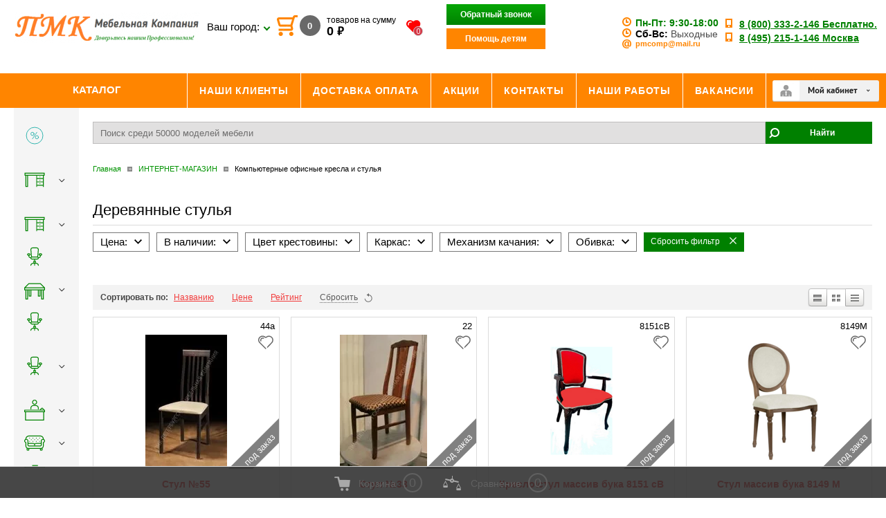

--- FILE ---
content_type: text/css
request_url: https://msk.pmcomp.ru/t/v8717/images/styles.min.css
body_size: 18426
content:
@charset "utf-8";article,aside,details,figcaption,figure,footer,header,hgroup,nav,section{display:block}audio,canvas,video{display:inline-block}.lt-ie8 audio,.lt-ie8 canvas,.lt-ie8 video{display:inline;min-height:0}audio:not([controls]){display:none}[hidden]{display:none}html,body,div,span,h1,h2,h3,h4,h5,h6,p,em,strong,sub,sup,b,u,i,ol,ul,li,form,label,tfoot,article,aside,canvas,details,figcaption,figure,footer,header,hgroup,menu,nav,section,summary,time,mark,audio,video{margin:0;padding:0;border:0;outline:0;background:transparent;font-size:100%}img{padding:0;border:0;outline:0;background:transparent;font-size:100%}html{font-size:100%;overflow-y:scroll}html,button,input,select,textarea{font-family:sans-serif;color:#222}body{margin:0;line-height:1.25;text-align:left;color:#000;font:normal 13px Tahoma,Geneva,sans-serif;background:#e4e4e4}a{color:#049404;margin:0;padding:0;font-size:100%;background:transparent;text-decoration:none;outline-style:none}a:hover{color:#ff8500;text-decoration:none}a:hover,a:active{outline:0}hr{display:block;height:1px;border:0;border-top:1px solid #333;margin:1em 0;padding:0}abbr[title]{border-bottom:1px dotted}b,strong{font-weight:700}dfn{font-style:italic}ins{background:#ff9;color:#000;text-decoration:none}mark{background:#ff0;color:#000;font-style:italic;font-weight:700}pre,code,kbd,samp{font-family:monospace,serif;font-size:1em}pre{white-space:pre;white-space:pre-wrap}q{quotes:none}q:before,q:after{content:"";content:none}small{font-size:85%}sub,sup{font-size:75%;line-height:0;position:relative;vertical-align:baseline}sup{top:-.5em}sub{bottom:-.25em}p,pre,blockquote,dl{margin:1em 0}ul,ol{margin:1em 0;padding:0 0 0 40px}dd{margin:0 0 0 40px}nav ul,nav ol{list-style:none;list-style-image:none;margin:0;padding:0}svg:not(:root){overflow:hidden}figure{margin:0}form{margin:0}label{cursor:pointer}legend{border:0;padding:0;white-space:normal}.lt-ie8 legend{margin-left:7px}button,input,select,textarea{font-size:100%;margin:0;vertical-align:baseline}.lt-ie8 button,input,select,textarea{vertical-align:middle}button,input{line-height:normal}button,input[type="button"],input[type="reset"],input[type="submit"]{cursor:pointer}.lt-ie8 button,input[type="button"],input[type="reset"],input[type="submit"]{overflow:visible}button[disabled],input[disabled]{cursor:default}input[type="checkbox"],input[type="radio"]{box-sizing:border-box;padding:0}.lt-ie8 input[type="checkbox"],input[type="radio"]{width:13px;height:13px}textarea{overflow:auto;vertical-align:top;resize:vertical}h1{color:#3C3C3C;font:normal 26px Georgia,"Times New Roman",Times,serif;margin:0;padding:0 0 8px}h2,h3,h4,h5,h6{font-family:Tahoma,Georgia,"Times New Roman",Times,serif;color:#3C3C3C;font-weight:400;font-style:normal;margin:12px 0}h2{font-size:22px}h3{font-size:20px}h4{font-size:18px}h5{font-size:16px}h6{font-size:14px}html,body{margin:0;padding:0;position:relative;height:100%;min-width:980px}.site-path{color:#FF8400;font:normal 11px Arial,Helvetica,sans-serif;padding:0 0 16px}.site-path a{color:#3C3C3C;text-decoration:none}.site-path a:hover{color:#3C3C3C;text-decoration:underline}.site-path img{margin:0 6px}a img{border-color:#000}.thumb{color:#000}.YMaps{color:#000}.table-default{border-collapse:collapse;border:none;border-spacing:0;padding:0;margin:0}.table-default td{padding:0;margin:0;vertical-align:top;border-collapse:collapse;border:none;border-spacing:0}.site-wrap{height:auto!important;height:100%;min-height:100%;width:100%;margin:0 0 -186px;background:url(bg-bot.gif) left bottom repeat-x;min-width:1280px}.site-wrap-main{min-width:1024px}.site-wrap-main .cat_items a{color:green;font-weight:700}#clear-footer{clear:both;height:186px}.clear{clear:both;font-size:0;line-height:0}.site-header{position:relative;background:#fff}.site-header p{margin:0}.site-header a img{border:none}.site-logo{padding-top:5px;float:left;margin:0 0 0 30px}.site-logo>a{display:inline-block}.site-slogan{position:absolute;top:167px;left:64px}.site-logo img{max-width:470px}.bg-top{width:100%;height:288px;position:absolute;top:0;left:0;overflow:hidden}.bg-top-in{height:288px;background:url(top-r.jpg) right top no-repeat;min-width:1154px}.tmenu{overflow:hidden;height:50px;background:#ff8500;font:normal 13px/13px Tahoma,Geneva,sans-serif;text-transform:uppercase}.tmenu-in{padding:0 10px;max-width:1010px;padding-right:500px}.menu-top{width:100%;font-weight:700;font-size:14px;padding-top:18px}.menu-top td{height:50px;width:203px;text-align:center;border-left:1px solid #fff;border-right:1px solid #fff;vertical-align:middle}.menu-top td a{color:#fff;text-decoration:none;text-align:center}.menu-top td a:hover{color:#fff;text-decoration:underline}.menu-top li{display:inline-block;margin-right:10px}.menu-top li a{color:#fff;font-size:18px}.ya-share2_cont{text-align:center}.kateg-tit{height:48px;color:#000;width:212px;font-size:22px;font-weight:500;float:left;padding:0 0 0 39px;border-top:1px solid #ff8500;border-bottom:1px solid #ff8500;line-height:48px;text-transform:uppercase;background:#e2e4e3 url(kateg-tit.gif) left top repeat-y}.search{float:right;margin-right:40px;padding-top:18px}.search form{border:1px solid #ff8500}.search form input[type="text"]{border:none;height:31px;padding-left:10px;width:230px}.search form input[type="submit"]{border:none;background:url(lupa.png) center no-repeat;height:31px;width:31px}.phone{height:95px;padding-top:10px;margin:0 auto;color:#010101;font-family:Arial,Helvetica,sans-serif;position:relative;overflow:hidden}.phone a{color:#010101;text-decoration:underline}.phone a:hover{color:#010101;text-decoration:none}.phone-in{width:100%}.col_phone{margin:0 auto;text-align:right}.col_phone td{vertical-align:top}.tel-right{width:266px}.tel-right2{width:154px}.table_phone{font-size:14pt;margin:0 auto;line-height:1}.col_phone .phone_number{font-weight:700;color:#ff8500}.col_phone .region{width:205px;vertical-align:middle}.col_phone .time_work{text-align:center}.col_phone .time_work .go_kontact,.col_phone .time_work_mini .go_kontact{background:#00c12a;background:linear-gradient(to bottom,rgba(0,193,42,1) 0%,rgba(1,117,26,1) 100%);filter:progid:DXImageTransform.Microsoft.gradient(startColorstr='#00c12a',endColorstr='#01751a',GradientType=0);border-radius:4px;box-shadow:1px 1px 2px rgba(0,0,0,0.4);color:#fff;text-decoration:none;display:inline-block;font:400 13px/27px Arial,Helvetica,sans-serif;height:27px;padding:0 24px 0 30px;margin-top:5px}.col_phone .time_work_mini{display:none}.col_phone .time_work_mini td{vertical-align:middle}.col_phone .time_work_mini .go_kontact{margin:0}@media screen and (max-width: 1600px){.table_phone{font-size:12pt}.col_phone .region{width:auto}}@media screen and (max-width: 1400px){.table_phone{font-size:12pt}.col_phone .time_work{display:none}.col_phone .time_work_mini{display:table-row}}.cart{width:300px;height:73px;padding:0;margin:0;font:normal 16px Arial,Helvetica,sans-serif;color:#000;float:right;border:1px solid #ff8500}.cart:before{content:'';background:#e2e4e3 url(cart2.png) center no-repeat;display:inline-block;height:100%;width:70px;border-right:1px solid #ff8500;vertical-align:middle}.cart .inlineb{display:inline-block;vertical-align:middle;padding-left:20px}span.sum span{font-weight:700}.cart a{text-decoration:none;color:#ff8500}.cart a:hover{text-decoration:underline;color:#ff8500}.site-content{width:100%;border-collapse:collapse;border:none;border-spacing:0;padding:0;margin:0}.site-content-left{width:260px;padding:0 0 30px;margin:0;height:200px;vertical-align:top;border-collapse:collapse;border:none;border-spacing:0}.site-content-middle{padding:10px 34px 30px 18px;margin:0;vertical-align:top;border-collapse:collapse;border:none;border-spacing:0;position:relative}.site-content-right{background-color:#fff;padding:1px 0 30px;margin:0;height:200px;vertical-align:top;border-collapse:collapse;border:none;border-spacing:0}.site-content-middle>h1{margin-top:25px}.mainclear{height:1%;width:100%;position:relative}.mainclear:after{content:".";display:block;clear:both;height:0;visibility:hidden}.maincontent{width:100%;float:left}.bodycontent{margin:0 255px 0 260px;padding:10px 34px 30px 18px;min-height:0}.aside-left{width:260px;padding:27px 0 30px;float:left;margin-left:-100%;position:relative;min-height:240px}.aside-right{width:255px;padding:1px 0 30px;float:left;margin-left:-255px;position:relative}.menu-left{margin:0 0 28px;padding:0;list-style:none;width:235px;font:bold 13px Arial,Helvetica,sans-serif;border-left:17px solid #ff8500}.menu-left > li{font-size:0;line-height:0}.menu-left > li > a{display:block;color:#000;text-decoration:none;font-size:14px;line-height:normal;padding:4px 22px 8px 12px;background:url(lmenu-a.gif) 12px no-repeat}.menu-left > li > a:hover{color:#fff;text-decoration:none;background:#ff8500 url(lmenu-a-h.gif) 12px no-repeat}.menu-left li ul{margin:0;padding:0 2px 0 8px;list-style:none;display:none}.menu-left li.opened > ul{display:block}.menu-left li ul li a{display:block;color:#000;text-decoration:none;padding:3px 0 3px 13px;font-size:13px;line-height:normal;background:url(lmenu-ico.gif) left no-repeat}.menu-left li ul li a:hover{color:#000;text-decoration:underline}.menu-left li ul ul{padding:0 0 0 24px}.kateg-tit2{color:#000;font:normal 22px Georgia,"Times New Roman",Times,serif;padding:5px 0 5px 23px;margin-bottom:27px;border-left:17px solid #ff8500}.kateg{margin-bottom:15px}.item_news{margin:20px 15px 10px 50px;font-size:12px;border-bottom:1px solid #ff8500;padding-bottom:10px}.item_news span{color:#ff8500;font-size:14px;display:block}.item_news a{color:#ff8500;font-size:16px;display:block}.contact-left{color:#FF8400;font-size:24px;margin:22px 0 0 50px;width:148px;text-transform:uppercase}.contact-left-text{color:#000;font-size:13px;padding:16px 22px 18px 50px}.site-counters{width:183px;text-align:right;padding:0 0 20px 4px}.button_links{padding:0 15px 18px}.button_links .bank_link{border:2px solid #a9a9a9;border-radius:5px;box-shadow:2px 2px 2px rgba(146,145,145,0.5);background:#fff;background:linear-gradient(to bottom,rgba(255,255,255,1) 0%,rgba(239,239,239,1) 100%);filter:progid:DXImageTransform.Microsoft.gradient(startColorstr='#ffffff',endColorstr='#efefef',GradientType=0);display:block;color:#707070;font-size:11px;margin-bottom:7px}.button_links .bank_link .img{display:table-cell;width:97px;vertical-align:middle;text-align:center;height:47px}.button_links .bank_link .name{display:table-cell;vertical-align:middle}.block-right-tit{border-bottom:1px dashed #000;color:#FF8400;font:normal 26px Georgia,"Times New Roman",Times,serif;margin:0 24px 14px 0;padding:36px 0 5px}.block-right-text{padding:0 24px 20px 0}.site-footer{height:186px;width:100%;position:relative}.site-footer p{margin:0}.bmenu{margin:0 20px 0 31px;height:20px;background:#ddd;max-width:1000px;padding-left:12px;font:normal 11px Arial,Helvetica,sans-serif}.bmenu .menu-top td{height:20px}.bmenu .menu-top td a{color:#707070;text-decoration:none}.bmenu .menu-top td a:hover{color:#707070;text-decoration:underline}.site-copyright{width:150px;height:34px;color:#979596;padding-right:50px;padding-top:2px;font:normal 10px Tahoma,Geneva,sans-serif;text-align:right;background:url(mega.gif) right top no-repeat}.site-copyright span.copyright{font-size:10px!important}.site-copyright a{color:#979596;text-decoration:underline}.site-copyright a:hover{color:#979596;text-decoration:none}.contact-bot{width:750px;height:90px;position:absolute;top:77px;left:60px;color:#747474;font:normal 12px Tahoma,Geneva,sans-serif;overflow:hidden}.contact-bot a{color:#747474;text-decoration:underline}.contact-bot a:hover{color:#747474;text-decoration:none}.contact-bot-in{width:100%}.footer_payment{width:250px;top:74px;left:850px;color:#747474;line-height:20px}table.table0{border-collapse:collapse}table.table0 td{padding:5px;border:none}table.table1{border-collapse:collapse}table.table1 td{padding:5px;border:1px solid #4f4f4f}table.table2{border-collapse:collapse}table.table2 td{padding:5px;border:1px solid #4f4f4f}table.table2 th{padding:8px 5px;border:1px solid #4f4f4f;background-color:#ff8500;color:#fff;text-align:left}table.gallery{border-spacing:10px;border-collapse:separate}table.gallery td{background-color:#dcdcdc;text-align:center;padding:15px}.slider-wrapper{position:relative;max-width:1000px;width:100%;height:auto;margin:0 auto 50px}.nivoSlider{position:relative;max-width:1000px;width:100%;height:auto;overflow:hidden;background:#fff url(loading.gif) no-repeat 50% 50%}.nivoSlider img{position:absolute;top:0;left:0;display:none}.theme-default .nivoSlider a{border:0;display:block}.nivo-main-image{display:block!important;position:relative!important;width:100%!important}.nivoSlider a.nivo-imageLink{position:absolute;top:0;left:0;width:100%;height:100%;border:0;padding:0;margin:0;z-index:6;display:none}.nivo-slice{display:block;position:absolute;z-index:5;height:100%;top:0}.nivo-box{display:block;position:absolute;z-index:5;overflow:hidden}.nivo-box img{display:block}.nivo-caption{position:absolute;left:0;bottom:37px;color:#fff;z-index:8;overflow:hidden;display:none}.nivo-caption .t1{height:60px;line-height:60px;float:left;padding:5px;margin:0;background:url(t1.png) repeat;font-size:22px;text-transform:uppercase;padding:0 30px}.nivo-caption .t2{clear:both;float:left;padding:5px;margin:0;background:url(t2.png) repeat;font-size:18px;padding:20px 30px}.nivo-caption a{clear:both;float:left;display:block!important;background:#000;color:#fff;font-size:16px;height:46px;line-height:46px;padding:0 30px}.nivo-html-caption{display:none}.nivo-directionNav{display:block}.nivo-directionNav a{position:absolute;top:45%;z-index:9;cursor:pointer;display:none}.nivo-prevNav{left:0}.nivo-nextNav{right:0}.nivo-controlNav{text-align:right;position:relative;z-index:1000;font-size:0;margin-top:-40px;margin-right:20px}.nivo-controlNav a{cursor:pointer}.theme-default .nivo-controlNav a{display:inline-block;width:22px;height:22px;background:url(bullets.png) no-repeat;text-indent:-9999px;border:0;margin:0 2px}.theme-default .nivo-controlNav a.active{background-position:0 -21px}.theme-default .nivo-directionNav a{display:block;width:30px;height:30px;background:url(arrows.png) no-repeat rgba(0,0,0,0.3);text-indent:-9999px;border:0;border-radius:50%}.theme-default a.nivo-nextNav{background-position:-30px 0;right:15px}.theme-default a.nivo-prevNav{left:15px}#jcarousel-wrapper{padding:0 30px;overflow:hidden}.jcarousel-wrapper .photo-credits{position:absolute;right:15px;bottom:0;font-size:13px;color:#fff;text-shadow:0 0 1px rgba(0,0,0,0.85);opacity:.66}.jcarousel-wrapper .photo-credits a{color:#fff}.jcarousel{position:relative;overflow:hidden}.jcarousel ul{width:20000em;position:relative;list-style:none;margin:0;padding:0}.jcarousel li{float:left;width:230px;text-align:center;padding:0 5px}.jcarousel li img{max-width:230px;max-height:170px;text-align:center;display:inline-block;vertical-align:middle}.li_img{background:#fff;display:block;position:relative;margin:0 auto;height:170px;line-height:170px}.li_name{display:block;font-size:14px;color:#545353;text-align:center;margin:5px 0;font-weight:700}.li_name + span{font-size:14px;font-weight:700;color:red}.jcarousel-wrapper{margin:20px auto;position:relative;width:963px;height:270px}@media screen and (max-width: 1600px){.jcarousel-wrapper{width:720px}}@media screen and (max-width: 1500px){.jcarousel-wrapper{width:682px}.jcarousel li{width:210px}.jcarousel li img{max-width:210px;max-height:130px}.li_img{height:130px;line-height:130px}}@media screen and (max-width: 1400px){.jcarousel-wrapper{width:725px}.jcarousel li{width:230px}.jcarousel li img{max-width:230px;max-height:183px}.li_img{height:183px;line-height:183px}}@media screen and (max-width: 1300px){.jcarousel-wrapper{width:658px}.jcarousel li{width:210px}.jcarousel li img{max-width:210px;max-height:130px}.li_img{height:130px;line-height:130px}}.jcarousel-control-prev,.jcarousel-control-next{position:absolute;top:90px;width:15px;height:19px;color:#fff;text-decoration:none;font-size:0}.jcarousel-control-prev{left:-30px;background:url(jc_left.png) no-repeat}.jcarousel-control-next{right:-30px;background:url(jc_right.png) no-repeat}.jcarousel-control-prev:hover span,.jcarousel-control-next:hover span{display:block}.jcarousel-control-prev:hover{background:url(jc_left_.png) no-repeat}.jcarousel-control-next:hover{background:url(jc_right_.png) no-repeat}.jcarousel-control-prev.inactive,.jcarousel-control-next.inactive{opacity:.5;cursor:default}.jcarousel-pagination{display:none;position:absolute;bottom:0;left:15px}.jcarousel-pagination a{text-decoration:none;display:inline-block;font-size:11px;line-height:14px;min-width:14px;background:#fff;color:#4E443C;border-radius:14px;padding:3px;text-align:center;margin-right:2px;opacity:.75}.jcarousel-pagination a.active{background:#4E443C;color:#fff;opacity:1;text-shadow:0 -1px 0 rgba(0,0,0,0.75)}.cat_item{text-align:center}.cat_items{display:inline-block;margin:0 5px 20px;font-size:16px}.cat_a_img{display:block;width:248px;height:186px;text-align:center;background:#fff;margin-bottom:10px;line-height:182px;overflow:hidden}.cat_a_img img{max-width:248px;height:auto;max-height:186px;vertical-align:middle}.or_title{background:#ff8500;color:#fff;line-height:30px;height:30px;padding-left:30px;text-transform:uppercase;font-size:14px;margin-bottom:20px}.accordion_title{font-size:16pt;text-transform:uppercase;background:#ff8500;color:#fff;padding:0 17px;line-height:45px;position:relative;margin-top:20px}.accordion_title:after{content:'';border-left:5px solid transparent;border-right:5px solid transparent;border-top:5px solid #fff;position:absolute;top:20px;right:30px}.accordion_title.active:after{content:'';border-left:5px solid transparent;border-right:5px solid transparent;border-top:none;border-bottom:5px solid #fff;position:absolute;top:20px;right:30px}.content_accorsion{background:#fff;font-size:11pt;overflow:hidden}.content_accorsion > div{margin:20px 25px}.content_accorsion .maps{float:right;width:50%;margin:0}.content_accorsion i{background:url(/d/83758/t/v374/images/pointer.png) -9px 0 no-repeat;width:30px;height:30px;float:left}.content_accorsion .local{background-position:-9px 0}.content_accorsion .phone_ac{background-position:-9px -74px}.content_accorsion .mail{background-position:-9px -164px}.content_accorsion .time_work{background-position:-9px -263px}.content_accorsion i + div{overflow:hidden}.contact_form .form_content{background:#ddd;margin-top:40px;padding:15px 30px}.contact_form .form_content .DIV{font-size:18px;text-transform:uppercase;padding:5px 0}.contact_form .form_content .left_field{float:left;width:250px;margin-right:10px;padding-top:4px}.contact_form .form_content .TEXTAREA{overflow:hidden}.contact_form .form_content input[type="text"]{width:100%;height:30px;margin:0 0 9px;padding:0 10px;border:none;box-sizing:border-box}.contact_form .form_content textarea{border:none;width:100%;height:88px;padding:10px}.contact_form .form_content input[type="submit"]{background:#ff8500;background:linear-gradient(to bottom,rgba(255,133,0,1) 0%,rgba(208,109,0,1) 100%);filter:progid:DXImageTransform.Microsoft.gradient(startColorstr='#ff8500',endColorstr='#d06d00',GradientType=0);border-radius:4px;color:#fff;font:400 16px/1px Arial,Helvetica,sans-serif;height:34px;width:250px;border:none}#scrollup{position:fixed;opacity:.6;padding:0;right:10px;bottom:100px;display:none;cursor:pointer;z-index:100}#scrollup:hover{opacity:1}.city-select{width:150px;position:absolute;left:73px;top:5px}.city-top,.city-bot{display:none}.cityList-title{font-size:18px;font-weight:700;color:#475055;padding:0 0 20px;text-align:center}.cityList-ul{padding:0;margin:0;list-style:none;line-height:0;font-size:0;text-align:center}.cityList-ul li{margin:0 8px;display:inline-block;vertical-align:top}.cityList-ul li a{font-size:17px;line-height:1.4;color:#475055;text-decoration:none}.cityList-ul li a:hover{text-decoration:underline;color:#6eae30}.cityList-none{text-align:center;padding:20px 0 0}.cityList-none a{font-size:16px;line-height:1.4;color:#6eae30;cursor:pointer}body .popover-container{z-index:9999}body{background-color:#fff}.top-panel{width:100%;height:50px;background-color:#e4e4e4;box-sizing:border-box;padding:10px 20px}.top-panel__right{float:right}.top-panel__left{float:left}.top-panel__left form{display:inline-block;margin-left:14px;vertical-align:top}.top-panel__left form input[type="text"]{border:none;padding:8px;font-size:12px;width:224px;outline:none}.top-panel__left form input[type="submit"]{width:30px;height:30px;border:none;background:url(/d/1613789/d/new-loop.png) no-repeat center;background-color:#fff;margin-left:-4px;cursor:pointer;outline:none}.top-panel__cart{display:inline-block}.btn-green{background-color:green;padding:8px 20px;color:#fff;font-family:Tahoma,sans-serif;font-weight:700;font-size:12px;display:inline-block;background:linear-gradient(to bottom,#07a607,#008200)}.btn-green:hover{color:#fff;box-shadow:0 2px 1px 1px rgba(0,0,0,.2);text-decoration:none}.btn-orange{background-color:#ff8500;padding:8px 20px;color:#fff;font-family:Tahoma,sans-serif;font-weight:700;font-size:12px;display:inline-block;background:linear-gradient(to bottom,#ffa13b,#ff8601);border:none;cursor:pointer}.btn-orange:hover{color:#fff;text-decoration:none;box-shadow:0 2px 1px 1px rgba(0,0,0,.2)}.top-panel__cart{margin-right:36px;position:relative;padding-left:30px}.top-panel__cart:before{content:'';position:absolute;width:30px;height:30px;background-image:url(/d/1613789/d/new-cart.png);left:-3px;top:0}.top-panel__cart-number{background-color:green;display:inline-block;width:30px;height:30px;border-radius:50%;box-sizing:border-box;text-align:center;background:linear-gradient(to bottom,#07a607,#008200);color:#fff;font-family:Tahoma,sans-serif;font-weight:700;padding:8px 2px;margin-right:5px}.top-panel__cart-text{display:inline-block;vertical-align:top;font-size:12px;line-height:1.3em}.top-panel__cart-price{font-size:18px;font-weight:700}.site-logo{margin-left:20px}.page-header__phones{text-align:left;display:inline-block;margin-top:10px;vertical-align:top}.page-header__phone{font-size:18px;color:#4b4b4b}.page-header__phone:before{content:'';width:10px;height:13px;display:inline-block;margin-right:10px;background-image:url(/d/1613789/d/orange-mobile.png)}.page-header__phone:first-child span{color:green}.page-header__phone>span{font-weight:700;color:#ff8500;margin-right:13px}.page-header__time{text-align:left;display:inline-block;margin-top:10px;margin-right:20px;margin-left:77px}.page-header__time-row{font-size:16px;color:#4b4b4b}.page-header__time-row b{color:#000}.page-header__time-row a{color:#ff8500;text-decoration:none}.page-header__time-row a:hover{color:#ff8500}.page-header__time-row.email a{font-weight:700}.page-header__time-row:first-child{color:green;font-weight:700}.page-header__time-row:first-child b{color:green}.page-header__time-row:before{content:'';display:inline-block;background-image:url(/d/1613789/d/orange-clock.png);width:13px;height:13px;margin-right:6px}.page-header__time-row:last-child:before{background-image:url(/d/1613789/d/orange-mail.png)}.menu-top td a{font-size:14px}.page-header__login div.shop2-login{margin:16px 1px 0 0;right:181px}div.shop2-login,div.search_header{top:100px!important}.page-header__login .search_header{margin:16px 20px 0 0}.kateg-tit{font-size:15px;font-weight:700;width:149px;text-align:center;padding:0 0 0 10px;border-bottom-color:#bfbfbf;border-top-color:#E2E4E3}.menu-left{border-left-color:#fff;background-color:#e4e4e4}.menu-left > li > a{background:none}.menu-left > li > a:hover{background:none;color:#049404}h1{font-size:22px;font-family:Tahoma,sans-serif;color:#000}.site-path a{color:#049404}.site-path{color:#010101}.menu-left{margin-bottom:0;width:290px;padding-right:15px;box-sizing:border-box}.menu-left>li>a{font-size:16px;font-family:Tahoma,sans-serif;font-weight:400}.bmenu{height:auto;background-color:#e4e4e4;max-width:100%}.site-content-middle{max-width:824px;box-sizing:border-box;padding:10px 34px 30px 31px;background-color:#fff}.shop2-folders-list{font-size:16px;color:#010101}.shop2-folders-list a{color:#049404}.shop2-folders-list span{color:#049404}div.product-desc .shop-tabs.shop-tabs--orange{margin-top:15px;margin-bottom:53px}div.product-desc div.shop-tabs ul.shop-tabs-nav li{background:none}div.product-desc div.shop-tabs.shop-tabs--orange ul.shop-tabs-nav li{background:none;background-color:#fff;font-size:18px;border:1px solid #bfbfbf;border-right:0;margin:0;padding:0;width:20%;box-sizing:border-box;position:relative;text-align:center}div.product-desc div.shop-tabs.shop-tabs--orange ul.shop-tabs-nav li a{color:#049404;font-weight:400;padding:11px 5px;width:100%;box-sizing:border-box}div.product-desc div.shop-tabs.shop-tabs--orange ul.shop-tabs-nav li.shop-tab-active::before{content:'';position:absolute;width:65%;height:2px;background-color:#ff8500;bottom:0;left:50%;-webkit-transform:translateX(-50%);-ms-transform:translateX(-50%);transform:translateX(-50%)}div.product-desc div.shop-tabs.shop-tabs--orange ul.shop-tabs-nav{border-bottom:0}.shop-tab{background-color:#fff}div.product-desc div.shop-tabs.shop-tabs--orange{border-bottom:0}div.product-desc div.shop-tabs.shop-tabs--orange ul.shop-tabs-nav li.shop-tab-active{background:none;border:none;background-color:#fff;margin:0;border:1px solid #bfbfbf;border-right:0;border-bottom:1px solid #fff}div.product-desc div.shop-tabs.shop-tabs--orange ul.shop-tabs-nav li:last-child{border-right:1px solid #bfbfbf}.site-content-right{width:160px;box-sizing:border-box}div.product-desc div.shop-tabs.shop-tabs--orange div.shop-tab{border:1px solid #bfbfbf;padding:17px 25px 37px}.block-right-text{padding:0 20px 20px 0}a> span.orange{color:#ff8500}.shop-tab__city{font-size:14px;color:gray;margin-bottom:17px}.shop-tab__city a{color:#36a936;border-bottom:1px dotted #36a936}.shop-tab__city a:hover{text-decoration:none}.shop-tab__delivery-item{background-color:#ff8500;margin-bottom:10px;padding:9px}.shop-tab__delivery-item .jq-radio{border:1px solid #fff}.shop-tab__delivery-item .jq-radio.checked .jq-radio__div{background-color:#000}.shop-tab__delivery-item label{font-size:16px;color:#000}.shop-tab__delivery-item label b{font-size:18px;color:#fff;font-weight:700}.shop-tab__checkbox{font-size:16px;margin-top:25px}.shop-tab__checkbox b{font-size:18px;font-weight:700}.shop-tab__contacts{background-color:#e4e4e4;margin-left:-25px;margin-right:-25px;padding:20px}.shop-tab__contacts input{width:230px;box-sizing:border-box;padding:10px;font-size:16px;color:gray}.shop-tab__contacts input+input{margin-left:29px}.shop-tab__payment{display:-webkit-flex;display:-ms-flexbox;display:flex;-webkit-justify-content:space-between;-ms-flex-pack:justify;justify-content:space-between;-webkit-align-items:center;-ms-flex-align:center;align-items:center;margin-top:25px;padding-top:27px;padding-bottom:30px;border-top:1px solid #bfbfbf}.shop-tab__payment-option{width:27%;font-size:16px}.shop-tab__payment-option label{display:inline-block;margin-bottom:17px}.shop-tab__payment-option label:last-child{margin-bottom:0}.shop-tab__payment-description{font-size:14px;color:gray;width:26%;position:relative}.shop-tab__payment-description::before{content:'';position:absolute;background-image:url(/d/1613789/d/new-line.png);width:11px;height:61px;left:-24px;top:-2px}.shop-tab__payment-total{font-size:20px;color:#010101;width:29%}.shop-tab__payment-counter{display:inline-block;font-size:18px}.shop-tab__payment-counter input{width:50px;font-size:16px;border:1px solid #bfbfbf;text-align:center;border-right:0;border-left:0;margin-right:-6px;margin-left:-6px;padding:6px 3px 5px;box-sizing:border-box}.shop-tab__price{color:#e30000;font-size:24px;font-weight:700;display:inline-block;vertical-align:middle;margin-left:11px}.shop-tab__payment-counter button{padding:5px 10px;vertical-align:middle;display:inline-block;border:none;color:#fff;background-color:#ff8500;font-weight:700;outline:none;width:30px}.shop-tab__payment-title{font-size:20px;margin-bottom:10px}.shop-tab__bottom{display:-webkit-flex;display:-ms-flexbox;display:flex;-webkit-align-items:flex-start;-ms-flex-align:start;align-items:flex-start;-webkit-justify-content:space-between;-ms-flex-pack:justify;justify-content:space-between;-webkit-align-items:center;-ms-flex-align:center;align-items:center;padding:26px 0 8px}.shop-tab__bottom-desc::before{content:'*';position:absolute;color:#ff8500;font-size:16px;top:0;left:-21px;font-weight:700}.shop-tab__bottom-desc{width:35%;font-size:16px;color:gray;position:relative}.shop-tab__btn{display:inline-block;background-color:green;border:none;width:285px;box-sizing:border-box;text-align:center;font-size:18px;color:#fff;padding:15px;background:linear-gradient(to bottom,#07a607,#008100);position:relative}.shop-tab__btn:hover{text-decoration:none;color:#fff}button.shop-tab__btn{width:285px}.shop-tab__btn::after{content:'';position:absolute;width:5px;height:5px;border-bottom:2px solid #fff;border-right:2px solid #fff;-webkit-transform:rotate(-45deg) translateY(-50%);-ms-transform:rotate(-45deg) translateY(-50%);transform:rotate(-45deg) translateY(-50%);right:20px;top:50%}.similar-products{margin-top:22px}.similar-products__item{background-color:#fff;width:190px;display:inline-block;border:1px solid #dbdbdb;margin-right:29px;margin-bottom:11px;position:relative;vertical-align:top}.similar-products__title{font-size:24px;color:#010101}.similar-products__header a{color:#049404;font-size:12px;position:relative}.similar-products__header a::before{content:'';position:absolute;background-image:url(/d/83758/d/new-plus.png);width:12px;height:12px;left:-19px;top:1px}.similar-products__header{display:-webkit-flex;display:-ms-flexbox;display:flex;-webkit-justify-content:space-between;-ms-flex-pack:justify;justify-content:space-between;-webkit-align-items:center;-ms-flex-align:center;align-items:center;margin-bottom:15px}.similar-products__item-photo{width:190px;height:179px;overflow:hidden;background-color:#fff;position:relative;text-align:center;display:-webkit-box;display:-webkit-flex;display:-ms-flexbox;display:flex}.similar-products__item-photo img{margin:auto}.similar-products__label-y,.similar-products__label-n{position:absolute;bottom:15px;right:-24px;padding:5px;width:94px;text-align:center;background:#049404;color:#fff;-webkit-transform:rotate(-45deg);-ms-transform:rotate(-45deg);transform:rotate(-45deg);font-size:13px}.similar-products__label-n{background-color:gray}.similar-products__item-photo img{max-width:100%}.similar-products__char,.second-lvl__char{padding:15px 13px 8px}.second-lvl__char{text-align:center;position:relative}.similar-products__name{color:#e30000;font-weight:700;font-size:14px;display:block;text-align:center;margin-bottom:5px;line-height:1em;margin-bottom:9px}.similar-products__name:hover{color:#e30000;text-decoration:underline}.similar-products--seria .similar-products__name{line-height:1em;margin-bottom:10px}.similar-products__variants{padding:0;margin:0;list-style-type:none;margin-bottom:10px;height:20px;display:inline-block}.similar-products__variants-toggler{display:inline-block;cursor:pointer;margin-left:5px;vertical-align:top;font-size:14px;color:#049404;border-bottom:1px dotted #049404}.similar-products__variants li,.second-lvl__variants li{display:inline-block}.similar-products__variants li img,.second-lvl__variants li img{border:1px solid transparent}.similar-products__variants li+li{margin-left:5px}.second-lvl__variants{padding:0;margin:0;margin-bottom:10px}.second-lvl__variants li{margin-bottom:1px}.second-lvl__price{background-color:#f0f0f0;padding:8px 13px;text-align:center;height:36px;display:-webkit-flex;display:-ms-flexbox;display:flex;-webkit-flex-direction:column;-ms-flex-direction:column;flex-direction:column;-webkit-justify-content:flex-end;-ms-flex-pack:end;justify-content:flex-end}.similar-products__time,.second-lvl__time{color:gray;font-size:14px;letter-spacing:-1px}.similar-products__price{background-color:#f0f0f0;padding:8px 13px;overflow:hidden;display:-webkit-flex;display:-ms-flexbox;display:flex;-webkit-justify-content:space-between;-ms-flex-pack:justify;justify-content:space-between;-webkit-align-items:center;-ms-flex-align:center;align-items:center;height:60px;-webkit-box-sizing:border-box;-moz-box-sizing:border-box;box-sizing:border-box}.btn-cart{width:36px;height:36px;position:relative;background-color:green;background:linear-gradient(to bottom,#07a607,#008100);border:none;float:right}.btn-cart::before{content:'';position:absolute;width:20px;height:20px;top:10px;left:11px;background-repeat:no-repeat;background-image:url(/d/1613789/d/cart-white.png)}.btn-cart--min{width:25px;height:25px}.btn-cart--min::before{top:5px;left:5px}.similar-products__price-old{font-size:18px;color:gray;text-decoration:line-through;display:inline-block}.similar-products__price-new{font-size:18px;color:gray;display:inline-block!important}.similar-products__prices .similar-products__price-new b{color:#e30000}.similar-products__price-new b{color:#000}.similar-products__prices{width:74%;-webkit-align-items:center;-ms-flex-align:center;align-items:center}.discounts__item-photo{max-width:140px;height:initial;overflow:hidden;border:1px solid #bfbfbf;background-color:#fff;text-align:center;margin:0 auto;margin-bottom:5px;position:relative}.discounts__item-photo::before{position:absolute;content:'%';color:#fff;-webkit-transform:rotate(-45deg);-ms-transform:rotate(-45deg);transform:rotate(-45deg);top:1px;left:2px;font-size:18px;font-weight:700;z-index:4}.discounts__item-photo::after{content:'';position:absolute;top:0;left:0;width:0;height:0;border-top:40px solid #ff8500;border-right:40px solid transparent;z-index:2}.discounts__item-photo img{max-width:100%}.discounts__title{color:#010101;text-transform:uppercase;font-size:18px;font-weight:700;margin-bottom:16px}.discounts__item{text-align:center;margin-bottom:15px}.discounts__item a{color:#049404;font-size:12px;font-weight:700;display:inline-block;margin-bottom:6px}.discounts__item-price{display:-webkit-flex;display:-ms-flexbox;display:flex;-webkit-justify-content:center;-ms-flex-pack:center;justify-content:center;font-size:14px;font-weight:700}.discounts__item-prices{margin-right:10px}.discounts__item-price-old{color:gray;text-decoration:line-through;line-height:1em}.discounts__item-price-new{color:#e20000;line-height:1em}.discounts__title span{font-size:18px;color:#bfbfbf;margin-right:3px}.site-footer{background-color:#fff}.bmenu{margin:0}.site-content-left{background-color:#fff}.footer-menu{display:inline-block;width:auto;vertical-align:middle;margin-left:27px}.footer-menu li{display:inline-block}.footer-menu li a{color:#a3a3a3;font-size:18px;text-transform:uppercase}.bmenu{padding-left:19px;padding-right:19px}.bmenu img{vertical-align:middle}.footer-menu li+li{margin-left:32px}.footer-middle{padding:20px;display:-webkit-flex;display:-ms-flexbox;display:flex;-webkit-justify-content:space-between;-ms-flex-pack:justify;justify-content:space-between;padding:25px 20px;border-bottom:1px solid #e4e4e4}.footer-middle .page-header__phone{color:#a3a3a3}.footer-middle .page-header__phone>span{color:#a3a3a3}.footer-middle .page-header__time-row,.footer-middle .page-header__time-row b{color:#a3a3a3}.footer-middle .page-header__time-row:first-child b{color:#a3a3a3}.footer-middle .page-header__phone:before{background-image:url(/d/1613789/d/new-mobile.png)}.footer-middle .page-header__time-row:before{background-image:url(/d/1613789/d/new-clock.png)}.footer-middle .page-header__time-row:last-child:before{background-image:url(/d/1613789/d/mail.png)}.footer-middle__address{color:#a3a3a3;font-size:18px}.footer-middle__address-item{position:relative;padding-left:16px}.footer-middle__address-item::before{content:'';position:absolute;width:10px;height:13px;background-image:url(/d/1613789/d/new-pin.png);left:0;top:4px}.footer-bottom{padding:20px 20px 40px;display:-webkit-flex;display:-ms-flexbox;display:flex;-webkit-justify-content:space-between;-ms-flex-pack:justify;justify-content:space-between}.footer-bottom__copyright{color:#a3a3a3;font-size:14px}.footer-bottom__creator{font-size:14px;color:#a3a3a3}.footer-bottom__creator img{vertical-align:middle}.ya-share2_cont{text-align:left;margin-top:23px}.footer_payment{padding-left:20px;margin-top:18px;margin-bottom:11px}.footer_payment__title{font-size:18px;margin-bottom:10px;color:#000}.ya-share2__title{font-size:18px;color:#000;padding-left:20px;margin-bottom:10px}.ya-share2_cont .ya-share2__title:hover{color:#000}.ya-share2__container{padding-left:20px}.ya-share2__container.ya-share2__container_size_m .ya-share2__icon{width:30px;height:30px}.ya-share2__container.ya-share2__container_size_m .ya-share2__counter{line-height:30px}.ya-share2__container.ya-share2__container_size_m .ya-share2__item{margin:5px 9px 5px 0}form.tpl-product .product-wrap--new div.product-left-bar{width:49.5%;padding:0 25px 0 3px}form.tpl-product .product-wrap--new div.product-right-bar{width:45%;padding-left:12px}form.tpl-product div.product-wrap.product-wrap--new{margin:0;display:-webkit-box;display:-webkit-flex;display:-ms-flexbox;display:flex}.product-info__item{font-size:16px;color:#010101;margin-bottom:13px}.product-info__item>span{color:gray}.all-info{cursor:pointer;display:inline-block;color:#049404;font-size:18px}.all-info::after{content:'';display:inline-block;vertical-align:middle;margin-left:6px;width:4px;height:4px;border-top:2px solid #049404;border-right:2px solid #049404;-webkit-transform:rotate(45deg);-ms-transform:rotate(45deg);transform:rotate(45deg)}.advantages{display:-webkit-flex;display:-ms-flexbox;display:flex;-webkit-justify-content:space-between;-ms-flex-pack:justify;justify-content:space-between;position:relative}.advantages__name{color:#010101;font-size:14px;margin-top:4px}.advantages__item{width:60px;text-align:center;position:relative;cursor:pointer}.advantages__item:hover .advantage__item-text{display:block}.advantage__item-text{display:none;z-index:5;position:absolute;width:265px;box-sizing:border-box;padding:20px;border:1px solid #bfbfbf;background-color:#fff;font-size:14px;color:#000;left:-98px;bottom:82px}.advantage__item-text::before,.advantage__item-text::after{content:'';position:absolute;left:-14px;border-right:17px solid transparent;border-top:27px solid #bfbfbf;border-left:17px solid transparent;z-index:1;bottom:-27px;left:50%;-webkit-transform:translateX(-50%);-ms-transform:translateX(-50%);transform:translateX(-50%)}.advantage__item-text::after{border-top:27px solid #fff;border-right:16px solid transparent;border-left:16px solid transparent}.product-prices{display:-webkit-flex;display:-ms-flexbox;display:flex;-webkit-justify-content:space-between;-ms-flex-pack:justify;justify-content:space-between}.product__prices-block{font-size:18px;color:#010101;margin-bottom:10px}.product__prices-old{text-decoration:line-through;font-weight:700;color:gray;display:inline-block;margin-top:10px;margin-right:4px}.product__prices-new{margin-top:10px;color:#e30000;font-weight:700;display:inline-block}.product__counter{font-size:18px;margin-bottom:54px}.product__counter .shop-tab__payment-counter{margin-top:4px}.product__counter .shop-tab__payment-counter input{width:60px}.btn-cart-big{display:block;width:190px;box-sizing:border-box;padding:14px 26px;font-size:18px;text-align:left;background-color:green;border:none;background-image:url(/d/1613789/d/cart-white.png),linear-gradient(to bottom,#07a607,#008100);background-repeat:no-repeat;background-position:84% 48%;color:#fff;position:relative;margin-bottom:20px}.btn-cart-big::after{position:absolute;content:'+';font-size:18px;top:13px;right:55px}.btn-order{display:block;width:190px;box-sizing:border-box;padding:14px 26px;background-color:#696969;font-size:18px;border:none;color:#fff;background:linear-gradient(to bottom,#8b8b8b,#6a6a6a);text-align:left;position:relative}.btn-order::after{content:'';position:absolute;width:5px;height:5px;border-bottom:2px solid #fff;border-right:2px solid #fff;-webkit-transform:rotate(-45deg);-ms-transform:rotate(-45deg);transform:rotate(-45deg);right:26px;top:21px}.shop-search-wrap{z-index:300}.product-seria{display:-webkit-flex;display:-ms-flexbox;display:flex;-webkit-justify-content:space-between;-ms-flex-pack:justify;justify-content:space-between;margin-bottom:24px}.product-seria__info{width:48%}.product-seria__materials-list{font-size:18px;color:#010101}.product-seria__materials-list ul{padding:0;margin:10px 0 23px;list-style-type:none}.product-seria__materials-list ul li{color:gray;font-size:14px;margin-bottom:10px;padding-left:20px;position:relative}.product-seria__materials-list ul li::before{content:'';position:absolute;width:7px;height:7px;background-color:#ff8500;border-radius:50%;left:0;top:5px}.product-seria__sale{font-size:14px;font-weight:500;text-transform:uppercase;color:#e30000;margin-bottom:4px;font-weight:bold}.product-links{margin-bottom:19px}.product-links a{color:#010101;font-size:14px;display:inline-block;background-color:#e4e4e4;margin-bottom:10px;padding:7px 40px 7px 18px;position:relative;margin-right:6px}.product-links a::after{content:'';position:absolute;width:5px;height:5px;border-left:2px solid #000;border-bottom:2px solid #000;-webkit-transform:rotate(-45deg);-ms-transform:rotate(-45deg);transform:rotate(-45deg);right:20px;top:11px}.product-seria .shop-tab__btn{width:180px}.extra-characters{display:none;position:absolute;left:-1px;top:100%;z-index:10;font-size:14px;color:gray;background-color:#fff;width:101%;padding:20px 10px;box-sizing:border-box;border:1px solid #dbdbdb;border-top:0;box-shadow:0 6px 5px 2px rgba(0,0,0,.3)}.similar-products__item.open{box-shadow:0 0 5px 2px rgba(0,0,0,.3)}.similar-products__item--sale::before{position:absolute;content:'%';color:#fff;-webkit-transform:rotate(-45deg);-ms-transform:rotate(-45deg);transform:rotate(-45deg);top:1px;left:2px;font-size:18px;font-weight:700;z-index:4}.similar-products__item--sale::after{content:'';position:absolute;top:0;left:0;width:0;height:0;border-top:40px solid #ff8500;border-right:40px solid transparent;z-index:2}.special-title{font-size:18px;color:#e30000;margin-bottom:14px}.show-characters{color:#049404;font-size:14px;display:inline-block;border-bottom:1px dotted #049404;margin:12px;cursor:pointer}.show-characters:hover{text-decoration:none;color:#049404}.extra-characters__char{margin-bottom:2px}.extra-characters__char span{color:#010101}.look-product{display:block;width:160px;box-sizing:border-box;font-size:16px;color:#fff;background-color:green;background:linear-gradient(to bottom,#07a607,#008100);text-align:center;margin:0 auto;padding:8px;margin-top:12px}.look-product:hover{color:#fff;text-decoration:none}.similar-products__items{display:-webkit-box;display:-webkit-flex;display:-ms-flexbox;display:flex;-webkit-flex-wrap:wrap;-ms-flex-wrap:wrap;flex-wrap:wrap}.similar-products--seria .similar-products__items{border-bottom:1px solid #bfbfbf;position:relative;padding-bottom:28px;margin-bottom:31px;display:block}.similar-products__more{position:absolute;color:#049404;font-size:12px;left:50%;bottom:-13px;background-color:#fff;padding:5px;width:140px;box-sizing:border-box;padding-left:40px;border-bottom:1px solid #bfbfbf;margin-top:-10px;-webkit-transform:translateX(-50%);-ms-transform:translateX(-50%);transform:translateX(-50%);background-image:url(/d/83758/d/plus.png);background-position:17px 5px;background-repeat:no-repeat}.similar-products__more:hover{text-decoration:none;color:#049404}.similar-products__more::before{content:'';width:1px;height:12px;background-color:#bfbfbf;position:absolute;left:0;bottom:0}.similar-products__more::after{content:'';width:1px;height:12px;background-color:#bfbfbf;position:absolute;right:0;bottom:0}.seria-title{font-size:18px;color:#010101;margin-bottom:14px}.seria-title span{color:#ff8500}.similar-products__label-new{position:absolute;top:15px;left:-24px;padding:5px;width:94px;text-align:center;color:#fff;-webkit-transform:rotate(-45deg);-ms-transform:rotate(-45deg);transform:rotate(-45deg);font-size:13px;background-color:#ff8500}.seria-filter{clear:both;display:-webkit-flex;display:-ms-flexbox;display:flex;-webkit-justify-content:space-between;-ms-flex-pack:justify;justify-content:space-between}.seria-filter__right{width:49%;margin-top:10px}.seria-filter__left{width:48%}.seria-filter__item{font-size:16px}.seria-filter__tag{display:inline-block;background-color:#f0f0f0;padding:8px;margin-bottom:5px;font-size:12px;color:#010101}.seria-filter__item{margin-bottom:5px}form.shop2-filter a.shop2-filter-show.seria-filter__more{cursor:pointer;font-size:16px;color:#049404;border-bottom:1px dotted #049404}.cart-block__item-info{border:1px solid #bfbfbf;border-top:0;padding:16px 30px 30px}.cart-block__item-header{background-color:#e4e4e4;padding:10px}.cart-block__item-header label,.cart-block__assemble label{font-size:16px;vertical-align:middle}.cart-block__item-header label b,.cart-block__assemble label b{font-size:18px;font-weight:700}.cart-block__title{font-size:20px;color:#010101;margin-bottom:17px}.cart-block__item{margin-bottom:15px}.cart-block__assemble{margin-bottom:45px}.lSAction > .lSPrev{background-color:grey}.lSAction > .lSNext{background-color:grey}.select2-container--default .select2-selection--single{width:225px;font-size:12px;color:#000}.select2-container{width:225px!important}.choose-color{margin-top:30px;margin-bottom:40px}.select2-dropdown{width:225px!important}.choose-color__title{font-size:16px;color:#049404;margin-bottom:5px}.select2-selection__arrow{background-color:#ff8500;width:30px!important;height:30px;position:relative}.select2-selection__arrow::after{content:'';position:absolute;width:4px;height:4px;border-left:2px solid #fff;border-bottom:2px solid #fff;-webkit-transform:rotate(-45deg);-ms-transform:rotate(-45deg);transform:rotate(-45deg);top:10px;left:13px}.img-flag{vertical-align:middle}.select2-container--default .select2-selection--single .select2-selection__arrow b{display:none}.product-seria__simple-text{font-size:14px;color:gray;margin-top:30px;margin-bottom:25px}.jq-selectbox__select .jq-selectbox__trigger{width:40px}.jq-selectbox .jq-selectbox__select{font-size:16px;color:gray;padding:3px 45px 3px 10px;border:1px solid #bfbfbf}.jq-selectbox__trigger::after{content:'';position:absolute;width:4px;height:4px;border-left:2px solid #fff;border-bottom:2px solid #fff;-webkit-transform:rotate(-45deg);-ms-transform:rotate(-45deg);transform:rotate(-45deg);top:16px;left:17px}.seria-sort{margin-top:10px;margin-bottom:37px;padding:10px 15px;background-color:#f0f0f0;display:-webkit-flex;display:-ms-flexbox;display:flex;-webkit-justify-content:space-between;-ms-flex-pack:justify;justify-content:space-between}.seria-sort__left{font-size:16px}.seria-sort__left a{color:#049404;text-decoration:underline;display:inline-block;margin-left:5px}.seria-sort__left a.shop2-sorting-param{color:#049404}.seria-sort__left a.shop2-sorting-param:hover{color:#049404}a.reset-link{color:gray}.seria-sort__right a{margin-left:10px;cursor:pointer;width:16px;height:16px;display:inline-block}.seria-sort__right a:first-child{background-image:url(/d/1613789/d/cartver1a.png)}.seria-sort__right a.shop2-views-active:first-child{background-image:url(/d/1613789/d/catver1.png)}.seria-sort__right a:nth-child(2){background-image:url(/d/1613789/d/catver2.png)}.seria-sort__right a.shop2-views-active:nth-child(2){background-image:url(/d/1613789/d/cartver2a.png)}.seria-sort__right a:nth-child(3){background-image:url(/d/1613789/d/catver3.png)}.seria-sort__right a.shop2-views-active:nth-child(3){background-image:url(/d/1613789/d/cartver3a.png)}.seria-filter__item input{height:30px;box-sizing:border-box}.seria-filter__item .jq-selectbox__select{width:219px}.seria-filter__item--price input{width:131px;padding:5px}.seria-filter__item>span{width:156px;vertical-align:middle;display:inline-block}.seria-filter__item--creator .jqselect{width:229px}.seria-filter__item--creator .jq-selectbox__trigger{background-color:#fff;border-left:none}.seria-filter__item--creator .jq-selectbox__trigger::after{border-color:#000;top:13px}.product-seria__info-title{font-size:18px;color:#010101;margin-bottom:15px}#imageGallery1{margin-bottom:20px}.remodal.remodal--order{width:460px;padding:40px}.remodal .remodal-close{color:#ff8500;left:auto;right:28px;top:30px}.remodal--order .shop-tab__btn{width:auto;display:block;padding:15px 37px;margin:20px auto 0}.remodal .remodal-close:before{font-size:27px}.product__code{position:absolute;top:18px;right:52px;font-size:14px;color:#a3a3a3}.remodal{text-align:left;padding:40px}.remodal input{width:100%;box-sizing:border-box;padding:9px;font-size:16px;margin-bottom:10px;border:1px solid #bfbfbf}.remodal input::-webkit-input-placeholder{color:gray;opacity:1}.remodal input::-moz-placeholder{color:gray;opacity:1}.remodal input:-ms-input-placeholder{color:gray;opacity:1}.remodal input::placeholder{color:gray;opacity:1}.remodal__title{font-size:24px;color:#010101}.remodal__desc{font-size:16px;color:gray;margin:10px 0 20px}.jq-selectbox__select{width:324px;font-size:16px;padding:3px 45px 3px 10px}.remodal.remodal--cart{width:1111px}.remodal.remodal--cart .remodal__title{margin-bottom:30px}.remodal .shop-tab__payment-counter input{width:60px;padding:6px 3px 5px;margin-bottom:0}.select2-dropdown.select2-dropdown--below{z-index:10007}.cart-table{width:100%;border-collapse:collapse}.cart-table thead{background-color:#e4e4e4;color:gray;font-size:16px}.cart-table td{padding:11px 22px}.cart-table thead td{border-right:1px solid #fff;border-left:1px solid #e4e4e4}.cart-table tbody td{border:1px solid #bfbfbf}.cart-table__photo{width:100px;text-align:center}.cart-table__name{width:250px}.cart-table__color{width:280px}.cart-table__price{width:147px}.cart-table__count{width:175px;text-align:center}.cart-table__close{width:75px}.cart-product-name{color:#049404;font-size:18px}.remodal .cart-product-name a{text-decoration:none}.cart-product-price{font-size:18px;font-weight:700;color:#010101}.cart-table-photo{width:80px;height:65px;background-color:#fff;overflow:hidden}.cart-table-photo img{max-width:100%}.cart-product-close{text-align:center}.cart-product-delete{cursor:pointer}.cart-buttons{display:-webkit-flex;display:-ms-flexbox;display:flex;-webkit-justify-content:space-between;-ms-flex-pack:justify;justify-content:space-between;-webkit-align-items:flex-start;-ms-flex-align:start;align-items:flex-start;margin-top:30px}.orange-btn{font-size:18px;background-color:#ff8500;color:#fff;background:linear-gradient(to bottom,#ff9e36,#ff8602);display:inline-block;padding:15px 37px;position:relative}.cart-buttons a.orange-btn{color:#fff;text-decoration:none}.orange-btn::before{content:'';position:absolute;width:5px;height:5px;border-bottom:2px solid #fff;border-left:2px solid #fff;-webkit-transform:rotate(45deg) translateY(-50%);-ms-transform:rotate(45deg) translateY(-50%);transform:rotate(45deg) translateY(-50%);left:20px;top:50%}.orange-btn:hover{color:#fff;text-decoration:none}.shop-tab__btn.shop-tab__btn--cart{margin:0}.select2-selection__rendered .img-flag{vertical-align:top;margin-top:3px}.step1-cart{width:100%}.step1-cart thead{background-color:#e4e4e4;color:gray;font-size:16px}.step1-cart td{padding:22px;border:1px solid #c7c7c7}.step1-cart__product{width:55.5%}.step1-cart__price{width:14.5%}.step1-cart__count{width:10.5%}.step1-cart__summ{width:14.5%}.step1-cart__img{width:100px;height:100px;border:1px solid #bfbfbf;margin-right:20px}.step1-cart__img img{max-width:100%}.step1-cart__old-price,.step1-cart__new-price{font-size:18px;font-weight:700;color:#010101}.step1-cart__old-price{text-decoration:line-through;color:gray}.step1-cart-info{display:-webkit-flex;display:-ms-flexbox;display:flex;-webkit-align-items:flex-start;-ms-flex-align:start;align-items:flex-start}.step1-cart__right{width:47%}.step1-cart__total{font-size:18px;color:#010101;font-weight:700}.step1-cart__close{text-align:center}.cart-product-delete{text-align:center}.step1-cart__right .cart-product-name{margin-bottom:15px}.step1-cart__chars{margin-top:20px;font-size:14px}.step1-cart__chars-item{color:gray}.step1-cart__chars-item span{color:#010101}.step1-cart__chars-more{cursor:pointer;color:#049404;font-size:14px}.step1-cart__chars-more::after{content:'+';display:inline-block}.step1-cart__chars-more.opened::after{content:'-'}.step1-cart__counter{position:relative;width:62px;margin:0 auto}.step1-cart__counter input{border:1px solid #bfbfbf;width:47px;padding:4px 5px;box-sizing:border-box;text-align:center;color:#010101;outline:none;font-size:16px;margin-bottom:0}.step1-cart__counter .plus{position:absolute;outline:none;right:2px;top:0;background-color:#ff8500;color:#fff;border:0;padding:1px 4px;font-size:11px}.step1-cart__counter .minus{position:absolute;outline:none;right:2px;bottom:0;background-color:#049404;color:#fff;border:0;padding:1px 5px;font-size:11px}.step1-cart .shop-tab__btn--cart{width:190px;margin-bottom:18px;padding:15px 21px;text-align:left}.cart-buttons__left-text{width:71%;font-size:16px;color:gray;margin-top:13px}.cart-buttons__left-text a{color:#049404}.step1-cart__total-info{font-size:18px;margin-bottom:24px;color:gray}.step1-cart__total-info b{color:#010101;font-weight:700}.step1-cart .btn-order{display:inline-block}.cart-buttons__right{width:50%;text-align:right}.step1-cart__delete-all{font-size:18px;color:#049404;position:absolute;right:20px;top:11px;cursor:pointer}.step1-cart__delete-all::after{content:'';display:inline-block;background-image:url(/d/83758/d/delete-cart.png);width:13px;height:13px;background-repeat:no-repeat;margin-left:8px}.step2-cart{position:relative}.step2-cart input,.step3-cart input{border:1px solid #bfbfbf;width:100%;padding:12px;box-sizing:border-box;outline:none;margin-bottom:14px}.step2-cart__form{-webkit-flex-wrap:wrap;-ms-flex-wrap:wrap;flex-wrap:wrap;display:-webkit-flex;display:-ms-flexbox;display:flex;-webkit-justify-content:space-between;-ms-flex-pack:justify;justify-content:space-between;padding-bottom:44px;border-bottom:1px solid #bfbfbf;margin-bottom:60px}.step2-cart__input label{display:block;color:gray;font-size:16px;margin-bottom:6px}.step2-cart__input{display:inline-block;width:100%}.step2-cart__input textarea{width:100%;padding:12px;box-sizing:border-box;border:1px solid #bfbfbf;height:120px;resize:none;outline:none}.asterisk{color:#ff8500;font-size:16px}.step2-cart__title{font-size:20px;color:#010101;margin-bottom:10px}.step2-cart__hint{position:absolute;right:0;top:-53px;font-size:16px;color:gray;text-align:right}.step2-cart__hint1{font-size:16px;color:gray}.step3-cart .step2-cart__input input{width:300px}.cart-block__item-info--address{display:-webkit-flex;display:-ms-flexbox;display:flex;-webkit-justify-content:space-between;-ms-flex-pack:justify;justify-content:space-between}.step2-cart__address{width:65%}.step3-cart .step2-cart__address input{width:100%}.cart-block__item-info-requisites{display:-webkit-flex;display:-ms-flexbox;display:flex;-webkit-justify-content:space-between;-ms-flex-pack:justify;justify-content:space-between}.cart-block__requisites{width:65%;font-size:16px;color:#bfbfbf}.cart-block__requisites-title{color:gray}.cart-block__item-credits{display:-webkit-flex;display:-ms-flexbox;display:flex;-webkit-justify-content:space-between;-ms-flex-pack:justify;justify-content:space-between}.cart-block__item-credits img{vertical-align:middle}.cart-block__item-info .jq-selectbox__select{width:243px}.step3-cart .step2-cart__input--index input{width:130px}.cart-block__item-info-post{display:-webkit-flex;display:-ms-flexbox;display:flex;-webkit-justify-content:space-between;-ms-flex-pack:justify;justify-content:space-between}.cart-block__item-info-delivery__items{display:-webkit-flex;display:-ms-flexbox;display:flex;-webkit-justify-content:space-between;-ms-flex-pack:justify;justify-content:space-between}.cart-block__item-info-delivery__items>label{width:30%}.cart-block__item-info-delivery__items img{vertical-align:middle}.cart-block__item-post{font-size:16px;margin-left:15px}.cart-block__item-post b{font-weight:700;font-size:18px}.cart-block__item-info-delivery__title{font-size:16px;color:gray;margin-bottom:10px}.cart-block__item-post-text{font-size:14px;color:gray;margin-top:4px;vertical-align:middle}.product-colors{width:100%;color:#000}.product-colors a{display:inline-block;width:35px;height:35px;vertical-align:middle;margin-right:5px}.product-colors td{padding:5px 0}.product-colors td>span{vertical-align:middle}.product-colors a>img{width:25px;height:25px}.product-colors .highslide img{border:none}.similar-products__items--line .similar-products__item{width:100%}.similar-products__items--line .similar-products__item>form{width:100%;display:-webkit-flex;display:-ms-flexbox;display:flex;-webkit-justify-content:space-between;-ms-flex-pack:justify;justify-content:space-between}.similar-products__items--line .similar-products__price{width:13%}.similar-products__items--line .similar-products__bottom{font-size:14px;padding-top:14px;color:gray;width:30%;height:43px}.product-catalog-small-line{width:100%;border-collapse:collapse}.product-catalog-small-line .similar-products__name{height:auto}.product-catalog-small-line td{border:1px solid #afafaf;padding:10px}.product-catalog-small-line thead td{background-color:#ff8500;color:#fff;border:1px solid #ff8500;font-weight:700}.product-catalog-small-line td{color:gray;font-size:14px}.imageGallery1 li{cursor:pointer}.lg-actions .lg-next:before{content:"";width:20px;height:20px;border:0}.remodal__info{font-size:16px}.remodal__info-item{color:gray;margin-bottom:10px}.remodal__info-item b{font-weight:700;color:#010101}.remodal a{color:#049404;text-decoration:underline}.remodal__print{font-size:16px;vertical-align:middle;display:inline-block}.remodal__print::before{content:'';display:inline-block;background-image:url(/d/1613789/d/print.png);width:30px;height:30px;vertical-align:middle;margin-right:15px;margin-top:30px;margin-bottom:35px}.remodal--final .shop-tab__btn{margin:0}.slider-variants{padding-left:40px;padding-right:36px;width:322px!important;margin-bottom:24px}.slider-variants__item{width:70px;height:70px;overflow:hidden;border:1px solid #c2c2c2}.product-seria__main-img{height:550px;width:550px;max-width:100%;overflow:hidden;text-align:center;cursor:pointer;margin-bottom:10px;display:-webkit-flex;display:-ms-flexbox;display:flex;border:1px solid #bfbfbf}.product-seria__main-img.lightgallery{justify-content:center}.product-seria__main-img img{max-width:100%;margin:auto;max-height:100%}.product-card__wrapper-img{width:70px;height:70px;overflow:hidden;border:1px solid #fff}.product-card__wrapper-img>a.fancy{display:-webkit-flex;display:-ms-flexbox;display:flex;width:70px;height:70px}.product-card__wrapper-img.active{border:1px solid #ff8500}.product-card__wrapper-img img{margin:auto;max-width:100%}.product-seria__imgs{width:200px!important;margin:0 auto 0 40px}.owl-prev,.owl-next{position:absolute;background-color:#ff8500;width:30px;height:72px;font-size:0;top:0}.owl-carousel .owl-item img{width:auto!important;max-width:100%}.owl-prev:after,.owl-next:after{content:'';position:absolute;width:5px;height:5px;-webkit-transform:rotate(45deg);-ms-transform:rotate(45deg);transform:rotate(45deg);top:33px}.owl-prev:after{border-left:2px solid #fff;border-bottom:2px solid #fff;left:13px}.owl-next:after{border-top:2px solid #fff;border-right:2px solid #fff;right:12px}.owl-next.disabled,.owl-prev.disabled{background-color:#e4e4e4}.owl-next.disabled:after,.owl-prev.disabled:after{border-color:#a3a3a3}.owl-prev{left:-40px}.owl-next{right:-41px}.slider-variants .owl-prev{left:0}.slider-variants .owl-next{right:0}.slider-variants__fancy{display:-webkit-flex;display:-ms-flexbox;display:flex;width:72px;height:72px}.slider-variants__fancy img{margin:auto}.seria-filter__left form.shop2-filter{border:none}a.shop2-button span.shop2-button-left{background:none}.shop-tab__btn.shop-tab__btn--cart{color:#fff;text-decoration:none}.remodal #shop2-cart #shop2-cart-page td.step1-cart__close{text-align:center}.remodal-overlay{z-index:7000!important}.remodal-wrapper{z-index:8000!important}.seria-filter__items .shop-tab__btn{width:150px;margin-bottom:10px;padding:10px}.seria-filter__items .reset_filter{background:none;width:220px;background-color:#bfbfbf;color:#fff;padding:10px}.seria-filter__items .reset_filter::after{border:none;width:9px;height:9px;background-image:url(/d/1613789/d/close-white.png);transform:none;top:45%}.seria-filter__more{margin-left:-9px;position:relative}form.shop2-filter a.shop2-filter-show.seria-filter__more:hover{border-bottom:1px dotted #049404;color:#049404}.seria-filter__more::after{content:'';position:absolute;width:5px;height:5px;border-bottom:2px solid #049404;border-left:2px solid #049404;-webkit-transform:rotate(-45deg);-ms-transform:rotate(-45deg);transform:rotate(-45deg);right:-12px;top:37%}@media (max-width: 1324px){.product-seria__info{width:43%}.slider-variants{width:245px!important}.seria-filter__items .shop-tab__btn{width:87px;padding:10px 5px}.seria-filter__items .shop-tab__btn::after{content:none}.seria-filter__items .reset_filter{width:165px}.seria-filter__items .reset_filter::after{content:none}}@media (min-width: 1320px){.product-seria__imgs{width:240px!important}}@media (min-width: 1400px){.product-seria__imgs{width:320px!important}}@media (min-width: 1024px) and (max-width:1269px){.product-seria__imgs{width:114px!important}}@media (max-width: 1100px){.product-seria__main-img{height:322px;width:322px}}@media (min-width: 1101px) and (max-width: 1200px){.product-seria__main-img{height:322px;width:322px}}@media (min-width: 1201px) and (max-width:1450px){.product-seria__main-img{height:420px;width:420px}}@media (min-width: 1451px) and (max-width:1600px){.product-seria__main-img{width:500px;height:500px}}@media (min-width: 1024px) and (max-width: 1319px){.discounts__item-prices{font-size:14px;margin-right:5px}.seria-filter__item>span{width:100%;margin-bottom:10px}.site-content-middle{width:81%}.middle_in_cart{width:77%}.site-wrap{min-width:1000px}.menu-top td a{font-size:13px}.top-panel__left form input[type="text"]{width:138px}.page-header__time{margin-left:7px}.nivoSlider{min-height:300px}.page-header__phone{font-size:17px}div.product-desc div.shop-tabs.shop-tabs--orange ul.shop-tabs-nav li{width:20%;font-size:13px}.shop-tab__contacts input+input{margin-left:0}.shop-tab__contacts input{margin-bottom:5px}.product-seria{-webkit-flex-wrap:wrap;-ms-flex-wrap:wrap;flex-wrap:wrap}.product-seria__slider{width:55%}.product-seria__info{width:43%}.site-content-middle{padding:9px 10px 30px}.slider-variants{width:155px!important}form.tpl-product .product-wrap--new div.product-left-bar{width:44.5%;padding:0 10px 0 3px}form.tpl-product .product-wrap--new div.product-right-bar{width:51%}}@media (min-width: 1024px) and (max-width: 1207px){.jcarousel-wrapper{width:418px}}@media (max-width: 1449px){.seria-filter__item--price input{width:70px}.seria-filter__item .jq-selectbox__select{width:102px}}@media (min-width: 1614px){.similar-products__item:nth-of-type(5n+5){margin-right:0}.slider-variants{width:84%!important}.cart-block__item-info .step2-cart__input{width:30%}}@media (min-width: 1600px){.product-seria__imgs{margin-left:40px;width:85%!important;max-width:500px}}@media (min-width:1024px) and (max-width:1199px){.product-seria__imgs{width:114px!important}}@media (min-width: 1024px) and (max-width:1178px){.similar-products__item{text-align:left}.similar-products__item:nth-child(2n){margin-right:0}.similar-products__items{text-align:center}.step2-cart__left{width:100%}.step2-cart__middle{width:100%}.step2-cart__right{width:100%}}@media (min-width: 1401px) and (max-width:1600px){.similar-products__item:nth-child(4n+4){margin-right:0}}@media (min-width:1024px) and (max-width: 1600px){.similar-products__items--line .similar-products__price{width:33%}}@media (min-width:1260px){.step2-cart__left{width:30%}.step2-cart__middle{width:30%}.step2-cart__right{width:30%}form.tpl-product .product-wrap--new div.product-left-bar{width:50.5%}form.tpl-product .product-wrap--new div.product-right-bar{width:44%}.product-left-bar__slider .product-seria__imgs{}.slider-variants{width:100%!important;-webkit-box-sizing:border-box;-moz-box-sizing:border-box;box-sizing:border-box}}@media (min-width:1260px) and (max-width: 1613px){.cart-block__item-info .step2-cart__input{width:39%}}.cart-block__item-info .step2-cart__input{vertical-align:top;margin-bottom:10px}.newStyleForm input,.newStyleForm textarea{border:1px solid #bfbfbf;padding:12px;margin-top:4px}.menu-left.kateg li ul{margin-top:6px;padding-bottom:20px;list-style-type:none}.menu-left.kateg li ul li a{color:#010101;font-size:15px;font-weight:400;background:none;padding-right:21px}.menu-left.kateg li ul li .show_sub_menu{top:8px;right:-5px}.menu-left.kateg li ul>ul li{padding-left:0}.menu-left.kateg li ul li a:hover{color:#049404;text-decoration:none}.menu-left.kateg li ul li{position:relative;padding-left:17px;margin-bottom:8px}.menu-left.kateg li ul li:before{content:'';position:absolute;width:9px;height:9px;-webkit-border-radius:50%;-moz-border-radius:50%;border-radius:50%;background-color:#ff8500;top:7px;left:0}.menu-left.kateg li ul li.active a{color:#049404}table.content-wrapper{max-width:1600px;margin:0 auto}.menu-left.kateg li{position:relative}.show_sub_menu{display:inline-block;width:20px;height:20px;position:absolute;right:0;top:12px;cursor:pointer}.show_sub_menu::after{content:'';position:absolute;width:11px;height:2px;background:green;left:4px}.show_sub_menu::before{content:'';position:absolute;width:2px;height:11px;background:green;left:8.5px;top:-4px}.show_sub_menu.open::before{content:none}.menu-left li ul.open{display:block}.menu-left li ul.open ul.open{padding:0}.menu-left li ul.open ul.open li{margin-left:0;padding-left:0}.menu-left li ul.open ul.open li::before{content:none}.site-content--new .shop2-folders-list{padding:0}.city__cities{position:absolute;z-index:2;z-index:2;list-style-type:none;width:150px;background:#e4e4e4;padding:10px;margin:0;display:none}.city__list:hover .city__cities{display:block}.city__list{position:relative;display:inline-block}.city{display:inline-block;font-size:15px;margin-right:10px;vertical-align:middle}.top-panel::after{content:'';display:block;clear:both}.city__active{display:inline-block;color:green;cursor:pointer;font-weight:700}.city__active::after{content:'';display:inline-block;width:5px;height:5px;border-bottom:2px solid green;border-left:2px solid green;-webkit-transform:rotate(-45deg);-moz-transform:rotate(-45deg);-ms-transform:rotate(-45deg);-o-transform:rotate(-45deg);transform:rotate(-45deg);margin-left:7px;vertical-align:top;margin-top:6px}.city__text{display:inline-block}.city__cities li{cursor:pointer}.rouble{font-family:'PT Sans',sans-serif}.shop-tab__delivery-item span{font-family:'PT Sans',sans-serif}.first-lvl__text{margin-bottom:20px;color:gray;font-size:16px;max-height:109px;overflow:hidden;margin-bottom:10px}.second-lvl__text{color:gray;font-size:16px;margin-bottom:10px}.show-more{text-align:right;display:block;font-size:16px;color:#049404;margin-bottom:10px}.show-more:hover{color:#049404}.first-lvl__text a{color:#049404}.first-lvl__text.open{overflow:visible;height:auto;max-height:500000000px}.first-lvl__item,.first-lvl__item--sale{width:280px;display:inline-block;position:relative;text-align:center;margin-bottom:20px}.first-lvl__photo{border:1px solid #dbdbdb;height:280px;overflow:hidden;position:relative;display:-webkit-box;display:-webkit-flex;display:-ms-flexbox;display:flex}.first-lvl__photo img{max-width:100%;max-height:100%}.first-lvl__name{font-size:16px;display:inline-block;margin-top:10px;height:50px;color:#049404;font-weight:700}.first-lvl__name:hover{color:#049404}.first-lvl__items{display:-webkit-flex;display:-ms-flexbox;display:flex;-webkit-justify-content:space-between;-ms-flex-pack:justify;justify-content:space-between;-webkit-flex-wrap:wrap;-ms-flex-wrap:wrap;flex-wrap:wrap}.first-lvl__items::after{content:'';display:block;width:30%}.first-lvl__item--sale .first-lvl__photo::after{content:'';position:absolute;top:0;left:0;width:0;height:0;border-top:40px solid #ff8500;border-right:40px solid transparent;z-index:2;margin-bottom:20px}.first-lvl__item--sale .first-lvl__photo::before{position:absolute;content:'%';color:#fff;-webkit-transform:rotate(-45deg);-ms-transform:rotate(-45deg);transform:rotate(-45deg);top:1px;left:2px;font-size:18px;font-weight:700;z-index:4}.second-lvl__items{display:-webkit-flex;display:-ms-flexbox;display:flex;-webkit-flex-wrap:wrap;-ms-flex-wrap:wrap;flex-wrap:wrap;-webkit-box-align:start}.second-lvl__item{background-color:#fff;width:120px;display:inline-block;border:1px solid #dbdbdb;position:relative;margin-bottom:20px;margin-right:10px;display:-webkit-box;display:-webkit-flex;display:-ms-flexbox;display:flex;-webkit-box-orient:vertical;-webkit-box-direction:normal;-webkit-flex-direction:column;-ms-flex-direction:column;flex-direction:column;-webkit-box-pack:justify;-webkit-justify-content:space-between;-ms-flex-pack:justify;justify-content:space-between}.second-lvl__item--sale .second-lvl__photo::before{position:absolute;content:'%';color:#fff;-webkit-transform:rotate(-45deg);-ms-transform:rotate(-45deg);transform:rotate(-45deg);top:1px;left:2px;font-size:18px;font-weight:700;z-index:4}.second-lvl__item--sale .second-lvl__photo::after{content:'';position:absolute;top:0;left:0;width:0;height:0;border-top:40px solid #ff8500;border-right:40px solid transparent;z-index:2;margin-bottom:20px}.second-lvl__photo{width:120px;height:120px;overflow:hidden;background-color:#fff;position:relative;text-align:center;display:-webkit-box;display:-webkit-flex;display:-ms-flexbox;display:flex}.big_size_imgs .second-lvl__photo{height:auto;display:block}.second-lvl__photo img{max-width:100%;max-height:100%;margin:auto}.second-lvl__name{color:#049404;font-weight:700;font-size:12px;display:inline-block;margin-bottom:5px;height:20px;line-height:1em;margin-bottom:9px;text-align:center}.second-lvl__name:hover{color:#049404}.step4-cart{margin-top:20px}.shop-folders-block{text-align:center!important;display:-webkit-flex;display:-ms-flexbox;display:flex;-webkit-justify-content:space-between;-ms-flex-pack:justify;justify-content:space-between;-webkit-flex-wrap:wrap;-ms-flex-wrap:wrap;flex-wrap:wrap}.shop-folders-block li{width:30%;display:inline-block;text-align:center}.shop-folders-block li a{width:100%!important}form.shop2-filter th{color:#000!important;font:700 12px/15px Arial,Helvetica,sans-serif!important;font-size:14px!important;text-align:left!important;font-weight:400!important;width:5%!important;padding-left:0!important}.seria-filter__more{margin-left:1px!important}.similar-products__extra-variants{display:none;box-shadow:0 0 5px 2px rgba(0,0,0,.3);padding:20px;list-style-type:none;position:absolute;bottom:0;right:5px;-webkit-transform:translateY(-100%);-moz-transform:translateY(-100%);-ms-transform:translateY(-100%);-o-transform:translateY(-100%);transform:translateY(-100%);background-color:#fff}.product-colors{width:auto}.product-colors td{padding-right:10px}.similar-products__price-new,.similar-products__price-old{display:block}.product-catalog-small-line .product-amount .product-amount-wrap input{text-align:center}.product-catalog-small-line .product-amount .product-amount-wrap span.product-amount-button:hover{cursor:pointer}.all-count .titl{margin:10px 0;color:red;font-weight:700;font-size:15px;text-align:center}.all-count .titl span{display:block;color:green;text-align:left}.similar-products__item .param-val .jq-selectbox{width:auto!important}.similar-products__item li{list-style:none}.similar-products__char .param-tit{color:gray;font-size:14px;letter-spacing:-1px;font-weight:700}.similar-products__item .param-val .jq-selectbox__select{width:108px!important}.similar-products__item{margin-right:26px}.similar-products__item:nth-of-type(5n+5){margin-right:26px}form.tpl-product div.product-options{background:none!important;padding:0!important;margin:0 0 20px!important}form.tpl-product div.product-options .jq-selectbox__select{width:185px;padding:0 30px 0 10px;height:26px}form.tpl-product div.product-options .jq-selectbox__select-text{height:26px;color:#999;font-size:13px}form.tpl-product div.product-options .jq-selectbox__trigger::after{content:'';position:absolute;width:4px;height:4px;border-left:2px solid #fff;border-bottom:2px solid #fff;-webkit-transform:rotate(-45deg);-ms-transform:rotate(-45deg);transform:rotate(-45deg);top:10px;left:13px}form.tpl-product div.product-options .jq-selectbox__select .jq-selectbox__trigger{width:30px;height:26px}.choose-color{margin:20px 0 15px}.similar-products__select{margin-top:10px}select.shop2-cf{width:164px;padding:5px 0}.slider-variants__fancy{position:relative}.slider-variants__fancy::after{content:'';position:absolute;background-image:url(../images/magnifier.svg);background-repeat:no-repeat;width:15px;height:15px;bottom:3px;z-index:11;right:3px}.slider-variants__fancy::before{content:'';position:absolute;width:20px;height:20px;bottom:0;right:0;z-index:10;background-color:#ff8500}.shop2-filter-fields.type-select .jq-selectbox__dropdown{max-width:700px}.jq-select-multiple{vertical-align:top;width:277px}.step1-cart__img{text-align:center}.step1-cart__img img{max-width:100%;max-height:100%}.site-wrap-main .cat_items a:hover{color:#ff8500}.discounts__item a:hover{color:#ff8500}.page-header__login div.shop2-login{margin:16px 20px 0 0;right:0}.top-panel__cart-number{background-color:#696969;background:linear-gradient(to bottom,#696969,#696969)}.top-panel__cart-number-active{background-color:green;background:linear-gradient(to bottom,#07a607,#008200)}

@media (max-width: 1200px) and (min-width: 1024px){
.product-seria__imgs{
	width: 244px!important;
}
}
@media (max-width: 1450px) and (min-width: 1201px){
.product-seria__imgs  {
    width: 340px !important;
}
}
@media (max-width: 1600px) and (min-width: 1451px){
.product-seria__imgs  {
    width: 420px !important;
}
}
.step1-cart{
    position: relative;
}
.step1-cart__delete-all{
    right: 0;
    top: -25px;
}

.product-colors td{
    vertical-align: top;}
    
.go_kontact.btn-green.volsh {
    display: block;
    margin-top: 5px;
    padding: 8px 12px;
    color: #fff;
    font-family: Tahoma, sans-serif;
    font-weight: 700;
    font-size: 12px;
    background: linear-gradient(to bottom, #ff8500, #ff8500);
    text-align: center;
}

--- FILE ---
content_type: text/css
request_url: https://msk.pmcomp.ru/t/v8717/images/css/adaptive_styles.scss.css
body_size: 10467
content:
[id ^= sandbox_theme_panel] {
  color: #000;
  width: 100px !important;
  font-size: 10px !important;
  left: 0 !important;
  top: auto !important;
  bottom: 0 !important; }

html, body {
  min-width: 0; }

.site-wrap-main, .site-wrap {
  min-width: 0; }

.top-panel .burger_btn {
  width: 35px;
  height: 35px;
  cursor: pointer;
  background: url('../images/menu_icon.png') 50% no-repeat;
  margin-right: auto; }
  @media (min-width: 1025px) {
    .top-panel .burger_btn {
      display: none; } }

.burger_wrapper {
  position: fixed;
  overflow: hidden;
  top: 0;
  right: 0;
  bottom: 0;
  left: 0;
  background: rgba(0, 0, 0, 0.5);
  z-index: 9999;
  transition: all 0.3s ease;
  opacity: 0;
  visibility: hidden;
  pointer-events: none;
  display: flex; }
  @media (min-width: 1025px) {
  .burger_wrapper {
    display: none; } }
  .burger_wrapper.opened {
    opacity: 1;
    visibility: visible;
    pointer-events: auto; }
  .burger_wrapper.opened .burger_wrapper__menu_wrap {
    transform: translateX(0); }
  .burger_wrapper__menu_wrap {
    transform: translateX(-100%);
    transition: all 0.3s ease;
    will-change: transform;
    display: flex;
    width: 100%;
    max-width: 290px;
    height: 100%; }
  .burger_wrapper__inner {
    display: flex;
    flex-direction: column;
    height: 100%;
    max-width: 250px;
    background: #fff;
    overflow: auto;
    width: 100%; }
  .burger_wrapper__closer {
    width: 40px;
    height: 40px;
    background: url('../images/menu_closer.svg') 50% no-repeat #fff;
    cursor: pointer; }

.menu-top li a {
  font-size: 14px;
  min-height: 50px;
  display: flex;
  align-items: center;
  justify-content: center;
  padding: 9px;
  box-sizing: border-box;
  text-align: center;
  font-family: Arial;
  line-height: 17px;
  letter-spacing: 0.8px; }
  .menu-top li a:hover {
    background: #e2e4e3;
    color: #000; }

.menu-top.tmenu {
  display: flex;
  margin: 0;
  padding: 0;
  padding-left: 10px;
  padding-right: 195px;
  flex-wrap: wrap;
  z-index: 20; }
  @media (max-width: 1024px) {
  .menu-top.tmenu {
    flex-direction: column;
    flex-wrap: nowrap;
    padding: 0;
    height: auto;
    overflow: visible; } }
  .menu-top.tmenu ul {
    background: #ff8500;
    right: 195px;
    left: auto;
    width: 220px;
    padding: 0;
    margin: 0;
    display: flex;
    flex-direction: column; }
  .menu-top.tmenu ul li {
    border: none;
    border-top: 1px solid #fff; }

.menu-top li {
  flex: auto;
  border-left: 1px solid #fff;
  box-sizing: border-box;
  margin: 0; }
  .menu-top li:last-child {
    border-right: 1px solid #fff; }
  @media (max-width: 1024px) {
  .menu-top li {
    border: none;
    border-bottom: 1px solid #fff; }
    .menu-top li:last-child {
      border: none; } }

.site-header {
  z-index: 200; }
  .site-header__bottom_part {
    width: 100%;
    display: flex;
    margin-top: 20px;
    box-sizing: border-box;
    position: relative;
    z-index: 20; }
  @media (min-width: 1200px) {
    .site-header__bottom_part {
      margin-top: auto;
      padding-top: 20px; } }
  @media (max-width: 1024px) {
    .site-header__bottom_part {
      margin-top: 5px;
      margin-bottom: 30px; } }
  .site-header .phone {
    height: auto; }
  @media (min-width: 1200px) {
    .site-header .phone {
      margin-right: 0; } }

.similar-products__variants {
  height: auto; }
  .similar-products__variants:empty {
    display: none; }

.content-wrapper .similar-products__item {
  display: inline-flex;
  flex-direction: column; }
  .content-wrapper .similar-products__item .similar-products__name {
    margin-bottom: 10px; }
  .content-wrapper .similar-products__item .similar-products__price {
    margin-top: auto; }

.page-header__login div.shop2-login {
  margin-top: 10px;
  top: 0 !important;
  z-index: 20; }

.content-wrapper {
  max-width: 1600px;
  margin: 0 auto; }

.folders_menu {
  padding: 20px;
  box-sizing: border-box;
  margin: 0; }
  .folders_menu li {
    list-style-type: none;
    padding: 0;
    margin: 0;
    box-sizing: border-box;
    border-bottom: 1px solid #ccc; }
  .folders_menu li:last-child {
    border: none; }
  .folders_menu li.hasChild > a {
    position: relative; }
    .folders_menu li.hasChild > a:after {
      content: '';
      position: absolute;
      top: calc(50% - 3px);
      right: 0;
      width: 10px;
      height: 6px;
      display: block;
      background: url('../images/btn_arrow_black.svg') 50% no-repeat;
      transition: all 0.3s ease; }
    .folders_menu li.hasChild.open_folder > a:after {
      transform: rotate(180deg); }
  .folders_menu li a {
    text-decoration: none;
    color: #000;
    font-size: 16px;
    padding: 10px 15px;
    display: block; }
  .folders_menu ul {
    padding: 0;
    margin: 0;
    padding-left: 10px;
    display: none; }
  .folders_menu ul li a {
    font-size: 14px; }

.site-content-right:empty {
  display: none; }

.kateg-tit {
  font-family: Arial; }

.mob_cont_btn, .mob_login_opener, .site-content-right {
  display: none; }

.site-logo img {
  max-width: 100%; }

.product-catalog-small-line .product-amount-wrap {
  display: flex;
  align-items: center;
  justify-content: space-between; }

body .content-wrapper .similar-products__items.similar-products__items--line .similar-products__item {
  margin-right: 0;
  width: 100%; }
  body .content-wrapper .similar-products__items.similar-products__items--line .similar-products__item > form {
    flex-direction: row; }
  body .content-wrapper .similar-products__items.similar-products__items--line .similar-products__item .look-product {
    display: none; }
  body .content-wrapper .similar-products__items.similar-products__items--line .similar-products__item .similar-products__bottom {
    height: auto;
    padding-bottom: 60px;
    box-sizing: border-box; }
  body .content-wrapper .similar-products__items.similar-products__items--line .similar-products__item .similar-products__variants {
    margin-top: 0; }
  body .content-wrapper .similar-products__items.similar-products__items--line .similar-products__item .similar-products__price {
    position: absolute;
    bottom: 0;
    right: 0; }

.tpl-product div.product-wrap .product-seria__main-img {
  width: 100%;
  box-sizing: border-box; }
  .tpl-product div.product-wrap .advantages {
    flex-wrap: wrap; }

.tpl-product div.product-wrap .advantages__item:nth-child(5) .advantage__item-text {
  left: auto;
  right: 0; }
  .tpl-product div.product-wrap .advantages__item:nth-child(5) .advantage__item-text:before, .tpl-product div.product-wrap .advantages__item:nth-child(5) .advantage__item-text:after {
    left: auto;
    right: 0; }
  .tpl-product div.product-wrap .advantages__item:nth-child(5) .advantage__item-text:after {
    right: 2px; }

.site-content-left {
  height: auto; }

.similar-products__items--inner .ajax_load_products {
  margin: 0 -8px;
  display: flex;
  flex-wrap: wrap; }
  @media (max-width: 480px) {
  .similar-products__items--inner .ajax_load_products {
    margin: 0; } }
  .similar-products__items--inner .ajax_load_products .similar-products__item {
    width: calc(20% - 16px);
    margin: 0 8px 16px;
    display: flex;
    flex-direction: column;
    box-sizing: border-box; }
  @media (max-width: 1366px) {
    .similar-products__items--inner .ajax_load_products .similar-products__item {
      width: calc(25% - 16px); } }
  @media (max-width: 768px) {
    .similar-products__items--inner .ajax_load_products .similar-products__item {
      width: calc(33.3% - 16px); } }
  @media (max-width: 640px) {
    .similar-products__items--inner .ajax_load_products .similar-products__item {
      width: calc(50% - 16px); } }
  @media (max-width: 425px) {
    .similar-products__items--inner .ajax_load_products .similar-products__item {
      width: 100%;
      margin: 0 0 10px; } }
  .similar-products__items--inner .ajax_load_products .similar-products__item-photo {
    width: 100%; }
  .similar-products__items--inner .ajax_load_products .similar-products__variants {
    margin-top: 0; }

.content-wrapper .price_list_products {
  display: block;
  width: auto;
  overflow: visible; }
  .content-wrapper .price_list_products .similar-products__items {
    margin: 0 -8px;
    display: flex;
    flex-wrap: wrap; }
  @media (max-width: 480px) {
    .content-wrapper .price_list_products .similar-products__items {
      margin: 0; } }
  .content-wrapper .price_list_products .similar-products__item {
    width: calc(20% - 16px);
    margin: 0 8px 16px;
    display: flex;
    flex-direction: column;
    box-sizing: border-box; }
  @media (max-width: 1366px) {
    .content-wrapper .price_list_products .similar-products__item {
      width: calc(25% - 16px); } }
  @media (max-width: 768px) {
    .content-wrapper .price_list_products .similar-products__item {
      width: calc(33.3% - 16px); } }
  @media (max-width: 640px) {
    .content-wrapper .price_list_products .similar-products__item {
      width: calc(50% - 16px); } }
  @media (max-width: 425px) {
    .content-wrapper .price_list_products .similar-products__item {
      width: 100%;
      margin: 0 0 10px; } }
  .content-wrapper .price_list_products .similar-products__item-photo {
    width: 100%; }
  .content-wrapper .price_list_products .similar-products__variants {
    margin-top: 0; }

.content-wrapper .rec_viewed_wrap .similar-products__items--inner {
  margin: 0 -8px; }
  .content-wrapper .rec_viewed_wrap .similar-products__variants {
    height: auto; }
  .content-wrapper .rec_viewed_wrap .similar-products__variants:empty {
    display: none; }
  .content-wrapper .rec_viewed_wrap .similar-products__item {
    width: calc(20% - 16px);
    margin: 0 8px 16px;
    box-sizing: border-box;
    display: flex;
    flex-direction: column; }
  .content-wrapper .rec_viewed_wrap .similar-products__price {
    margin-top: auto; }
  .content-wrapper .rec_viewed_wrap .similar-products__item-photo {
    max-width: 100%;
    width: 100%; }

.remodal.remodal--cart {
  width: 100%;
  max-width: 1111px;
  box-sizing: border-box; }

.content-wrapper .card_collections .similar-products__items {
  margin: 0 -8px; }
  .content-wrapper .card_collections .similar-products__item {
    width: calc(20% - 16px);
    margin: 0 8px 16px;
    box-sizing: border-box; }
  .content-wrapper .card_collections .similar-products__item-photo {
    width: 100%; }

.similar-products__items.thumbs {
  margin: 0 -8px; }
  @media (max-width: 425px) {
  .similar-products__items.thumbs {
    margin: 0; } }
  .similar-products__items.thumbs .similar-products__item {
    width: calc(20% - 16px);
    margin: 0 8px 16px;
    box-sizing: border-box; }
  @media (max-width: 1280px) {
    .similar-products__items.thumbs .similar-products__item {
      width: calc(20% - 16px); } }
  @media (max-width: 1280px) {
    .similar-products__items.thumbs .similar-products__item {
      width: calc(25% - 16px); } }
  @media (max-width: 768px) {
    .similar-products__items.thumbs .similar-products__item {
      width: calc(33.3% - 16px); } }
  @media (max-width: 640px) {
    .similar-products__items.thumbs .similar-products__item {
      width: calc(50% - 16px); } }
  @media (max-width: 425px) {
    .similar-products__items.thumbs .similar-products__item {
      width: 100%;
      margin: 0 0 10px; } }
  .similar-products__items.thumbs .similar-products__item-photo {
    width: 100%; }

@media (max-width: 1280px) {
  .content-wrapper .product-left-bar__slider .product-seria__imgs {
    width: auto !important;
    max-width: calc(100% - 80px);
    margin-left: auto; }

  .content-wrapper .rec_viewed_wrap .similar-products__item {
    width: calc(25% - 16px); }

  .content-wrapper .card_collections .similar-products__item {
    width: calc(20% - 16px); } }

@media (max-width: 1200px) {
  table.table1, table.table0, table.table2, table.table3, table.table4, table.table5, table.table6, table.table7, table.table8, table.table9, table.table10 {
    width: auto !important;
    display: block;
    overflow: auto;
    height: auto !important; }

  .product-left-bar__slider .product-seria__imgs {
    margin-left: auto; }

  .tpl-product div.product-wrap .product-seria__main-img {
    width: auto; }

  form.tpl-product .product-wrap--new .product-prices {
    flex-direction: column; }
    form.tpl-product .product-wrap--new .product-prices__right {
      display: flex;
      justify-content: space-between;
      align-items: flex-start; }
      form.tpl-product .product-wrap--new .product-prices__right button {
        width: 48%; }
    form.tpl-product .product-wrap--new .block_anonce p:first-child {
      margin-top: 0; }
      form.tpl-product .product-wrap--new .block_anonce p:last-child {
        margin-bottom: 0; }
    form.tpl-product .product-wrap--new .product__counter {
      margin-bottom: 15px; }

  .content-wrapper .card_collections .similar-products__item {
    width: calc(25% - 16px); } }

#shop2-cart #shop2-cart-page td.step1-cart__close {
  text-align: center; }

#shop2-cart .prod-article {
  right: 0; }

@media (max-width: 1024px) {
  #shop2-cart .step1-cart__img {
    margin-right: 10px; }
    #shop2-cart .prod-article {
      top: 0; }
    #shop2-cart .step1-cart__chars {
      margin-top: 10px; }
    #shop2-cart .step1-cart__right .cart-product-name {
      margin-bottom: 5px;
      font-size: 16px; }
    #shop2-cart .step1-cart__right {
      width: auto; }

  .content-wrapper .search-products-lite {
    padding-bottom: 10px; }

  .content-wrapper .rec_viewed_wrap .similar-products__name {
    margin-bottom: 10px;
    min-height: 0; }

  .content-wrapper .product-modifications-wrap .product-mod-inner {
    padding: 0 5px; }

  .content-wrapper .product-modifications-wrap .product-mod-title a {
    font-size: 13px; }

  .similar-products__variants {
    height: auto; }
    .similar-products__variants:empty {
      display: none; }

  .similar-products__items.similar-products__items--line .similar-products__item .similar-products__price {
    width: 200px; }
    .similar-products__items.similar-products__items--line .similar-products__item .prod-article {
      right: auto;
      left: 20px; }
    .similar-products__items.similar-products__items--line .similar-products__item .similar-products__variants {
      height: auto; }
      .similar-products__items.similar-products__items--line .similar-products__item .similar-products__variants:empty {
        display: none; }

  .product-seria {
    flex-wrap: nowrap; }

  .product-seria__slider {
    width: auto;
    max-width: 330px; }
    .product-seria__slider .product-seria__imgs {
      width: 73% !important; }

  .product-seria__info {
    width: auto;
    padding-left: 30px;
    box-sizing: border-box; }

  .content-wrapper .site-wrap .similar-products--seria ~ .similar-products__items:not(.similar-products__items--line) .similar-products__item {
    width: calc(25% - 16px);
    margin: 0 8px 16px;
    box-sizing: border-box; }
    .content-wrapper .site-wrap .similar-products--seria ~ .similar-products__items:not(.similar-products__items--line) .similar-products__item .similar-products__variants {
      margin-top: 0; }

  .product-seria ~ .product-colors {
    color: #000; }
    .product-seria ~ .product-colors tr {
      display: flex;
      flex-wrap: wrap;
      width: 100%; }
    .product-seria ~ .product-colors tr td {
      display: block; }

  .similar-products__items {
    margin: 0 -8px; }

  .similar-products__item-photo {
    width: 100%; }

  .content-wrapper .site-content-middle {
    max-width: 100%;
    padding: 20px; }

  .popover-wrap {
    max-width: 100%;
    box-sizing: border-box; }

  .content-wrapper .footer-middle {
    display: flex;
    flex-wrap: wrap; }
    .content-wrapper .footer-middle .ststiy {
      width: 50%;
      text-align: left; }
    .content-wrapper .footer-middle__address {
      width: 50%; }
    .content-wrapper .footer-middle__phones {
      width: 50%;
      padding-left: 20px;
      box-sizing: border-box; }
    .content-wrapper .footer-middle__time {
      width: 50%; }
    .content-wrapper .footer-middle .site-counters {
      width: 50%;
      box-sizing: border-box; }

  .site-footer .bmenu ul {
    padding: 0;
    margin: 0; }
    .site-footer .bmenu ul li a {
      font-size: 13px;
      min-height: 40px; }

  .mob_login_opener {
    display: inline-flex;
    height: 100%;
    width: 40px;
    position: relative;
    margin-right: 6px; }
    .mob_login_opener .login_opener {
      width: 100%;
      height: 100%;
      display: block;
      background: url('../images/login_icon.png') 50%/25px no-repeat;
      cursor: pointer; }
    .mob_login_opener .mob_login_form_body {
      position: absolute;
      top: 131%;
      right: 0;
      display: none;
      box-sizing: border-box;
      background: #fff;
      z-index: 10;
      width: 220px; }
    .mob_login_opener .mob_login_form_body div.shop2-login-body {
      position: relative;
      width: auto; }
    .mob_login_opener .mob_login_form_body div.shop2-login-body input.shop2-login-input-small, .mob_login_opener .mob_login_form_body div.shop2-login-body input.shop2-login-input-big {
      width: 100%;
      box-sizing: border-box;
      display: inline-block; }
    .mob_login_opener .mob_login_form_body div.shop2-login-body p {
      display: inline-block; }

  .site-header__bottom_part {
    display: none; }

  .site-header {
    padding: 0 20px;
    box-sizing: border-box; }
    .site-header .site-logo {
      position: relative;
      float: none;
      display: flex;
      justify-content: center;
      width: 100%;
      margin: 0; }

  .mob_cont_btn {
    display: inline-flex;
    height: 100%;
    width: 40px;
    position: relative; }
    .mob_cont_btn .contact_opener {
      width: 100%;
      height: 100%;
      display: block;
      background: url("data:image/svg+xml,%3Csvg xmlns='http://www.w3.org/2000/svg' xmlns:xlink='http://www.w3.org/1999/xlink' version='1.1' id='Layer_1' x='0px' y='0px' viewBox='0 0 512 512' style='enable-background:new 0 0 512 512;' xml:space='preserve'%3E%3Cg id='XMLID_1_'%3E%3Cpath id='XMLID_3_' d='M375.2,307.2c-34.4,34.4-34.4,68-68,68s-68-34.4-102.4-68s-68-68-68-102.4s34.4-34.4,68-68 C239.2,102.4,136.8,0,102.4,0S0,102.4,0,102.4c0,68,69.8,206.7,136.8,272.8S341.6,512,409.6,512c0,0,102.4-68,102.4-102.4 C512,375.2,409.6,272.8,375.2,307.2z' style='&%2310; fill: %23ff8500;&%2310;'/%3E%3C/g%3E%3C/svg%3E") 50%/25px no-repeat; }
    .mob_cont_btn .mob_contacts_body {
      position: absolute;
      top: 131%;
      right: 0;
      display: none;
      padding: 10px;
      box-sizing: border-box;
      background: #fff;
      z-index: 10;
      width: 220px;
      box-shadow: 0px 2px 1px 1px #ff8500; }
    .mob_cont_btn .mob_contacts_body .phone {
      height: auto; }
    .mob_cont_btn .mob_contacts_body .page-header__time {
      margin: 0;
      display: block; }
    .mob_cont_btn .mob_contacts_body .page-header__phones {
      display: block; }

  .site-content-left {
    display: none; }

  .similar-products__items--inner .similar-products__item {
    box-sizing: border-box;
    width: calc(25% - 16px);
    margin: 0 8px 11px; }
    .similar-products__items--inner .similar-products__item:nth-child(5n+5) {
      margin: 0 8px 11px; }

  .similar-products__items--inner {
    margin: 0 -8px; }

  .ya-share2__container, .ya-share2__container .ya-share2__item, .ya-share2__title, .footer_payment {
    padding-left: 0; }

  .section-left-menu.desktop {
    display: none !important; }

  .kateg-tit, .top-panel__cart-price {
    display: none; }

  .top-panel__left, .top-panel__right {
    float: none;
    display: flex;
    align-items: center; }

  .top-panel {
    display: flex;
    position: relative;
    z-index: 999; }

  .top-panel__cart {
    display: inline-flex;
    align-items: center;
    margin-right: 0; }

  .top-panel__cart-text > a {
    display: none; }

  .top-panel__left {
    margin-right: 5px; }

  .city {
    margin-right: 13px; }

  .top-panel__cart-number {
    position: absolute;
    display: flex;
    align-items: center;
    justify-content: center;
    left: 11px;
    top: -2px;
    width: auto;
    height: 20px;
    min-width: 20px;
    min-height: 20px;
    font-family: Arial; }

  .top-panel__cart {
    height: 100%; }
    .top-panel__cart:before {
      background-position: 0 50%;
      -webkit-background-size: 21px;
      background-size: 21px;
      background-repeat: no-repeat; } }
  @media (max-width: 1024px) and (max-width: 768px) {
    #shop2-cart .step1-cart__total, #shop2-cart .step1-cart__old-price, #shop2-cart .step1-cart__new-price {
      font-size: 14px; } }
  @media (max-width: 1024px) and (max-width: 480px) {
    .content-wrapper .site-content-middle {
      -ms-word-break: break-word;
      word-break: break-word; } }
  @media (max-width: 1024px) and (max-width: 480px) {
    .mob_login_opener {
      position: static; } }
  @media (max-width: 1024px) and (max-width: 480px) {
      .mob_login_opener .mob_login_form_body {
        width: 100%;
        left: 0;
        right: 0;
        top: 100%; } }
  @media (max-width: 1024px) and (max-width: 480px) {
    .mob_cont_btn {
      position: static; } }
  @media (max-width: 1024px) and (max-width: 480px) {
      .mob_cont_btn .mob_contacts_body {
        left: 0;
        right: 0;
        width: 100%;
        top: 100%; } }

#clear-footer {
  display: none; }

.bmenu .menu-top {
  padding: 0; }
  .bmenu .menu-top li {
    margin: 0 5px; }
  .bmenu .menu-top li a {
    min-height: 0; }

.footer-middle__address {
  max-width: 470px; }

.footer-middle__phones {
  max-width: 470px; }

.site-wrap {
  background: none;
  margin: 0; }

.page-header__time-row.email {
  display: flex;
  align-items: center; }

.new_slider ul {
  margin: 0;
  padding: 0; }
  .new_slider ul li {
    list-style-type: none;
    margin: 0 5px;
    text-align: center; }
  .new_slider ul li img {
    max-width: 100%;
    max-height: 130px;
    display: inline-block; }
  .new_slider ul .slick-arrow {
    position: absolute;
    width: 15px;
    height: 19px;
    top: calc(50% - 7px);
    border: none;
    font-size: 0;
    cursor: pointer;
    outline: none;
    z-index: 20; }
  .new_slider ul .slick-arrow.slick-disabled {
    opacity: 0.5;
    cursor: default; }
  .new_slider ul .slick-arrow.slick-prev {
    left: -20px;
    background: url('../jc_left.png') 50% no-repeat; }
  .new_slider ul .slick-arrow.slick-prev:hover {
    background: url('../jc_left_.png') 50% no-repeat; }
  .new_slider ul .slick-arrow.slick-next {
    right: -20px;
    background: url('../jc_right.png') 50% no-repeat; }
  .new_slider ul .slick-arrow.slick-next:hover {
    background: url('../jc_right_.png') 50% no-repeat; }

.site-content {
  display: block; }
  .site-content > tbody {
    display: block;
    width: 100%; }
  .site-content .site-content--new {
    width: 100%;
    display: flex; }
  @media (min-width: 1025px) {
    .site-content .site-content-left {
      display: block; } }
  .site-content .site-content-middle {
    display: block;
    max-width: 100%;
    width: 100%; }
  @media (min-width: 1025px) {
    .site-content .site-content-middle {
      max-width: calc(100% - 270px); } }

@media (max-width: 1366px) {
  table.product-colors tr {
    display: flex;
    flex-wrap: wrap; }
    table.product-colors tr td {
      display: flex;
      align-items: center; }
      table.product-colors tr td br {
        display: none; }
      table.product-colors tr td a {
        height: auto; } }

@media (max-width: 960px) {
  .content-wrapper .shop-tab__contacts {
    display: flex;
    flex-wrap: wrap; }
    .content-wrapper .shop-tab__contacts input {
      width: calc(33.3% - 28px);
      margin: 0 14px;
      font-size: 14px; }

  .content-wrapper .similar-products__title {
    font-size: 22px; }

  .content-wrapper .search-products-lite {
    padding-bottom: 10px; }

  .content-wrapper button.shop-tab__btn {
    padding: 10px;
    padding-right: 40px;
    width: auto;
    font-size: 16px; }

  div.product-desc div.shop-tabs.shop-tabs--orange ul.shop-tabs-nav li a, .content-wrapper .shop-tab__bottom-desc, .content-wrapper .shop-tab__payment-option {
    font-size: 14px; }

  .content-wrapper div.product-desc div.shop-tabs.shop-tabs--orange ul.shop-tabs-nav li {
    width: auto;
    padding: 0 10px; }

  .shop-tab__delivery-item label, .content-wrapper .shop-tab__checkbox.shop-tab__checkbox {
    font-size: 14px; }
    .shop-tab__delivery-item label b, .content-wrapper .shop-tab__checkbox.shop-tab__checkbox b {
      font-size: 16px; }

  div.product-desc .shop-tabs.shop-tabs--orange {
    margin-bottom: 30px; } }

@media (max-width: 850px) {
  .content-wrapper .site-wrap .similar-products--seria ~ .similar-products__items:not(.similar-products__items--line) .similar-products__item, .content-wrapper .card_collections .similar-products__item {
    width: calc(33.3% - 16px); } }

@media (max-width: 768px) {
  .content-wrapper .rec_viewed_wrap .similar-products__item {
    width: calc(33.3% - 16px); }

  .cat_item {
    margin: 0 -5px; }
    .cat_item .cat_items {
      width: calc(33% - 12px); }
      .cat_item .cat_items .cat_a_img {
        width: 100%; }
        .cat_item .cat_items .cat_a_img img {
          max-width: 100%; }

  .jcarousel-wrapper {
    width: 100%; }
    .jcarousel-wrapper .jcarousel li img {
      max-width: 100%; }

  form.tpl-product .product-wrap--new .product-prices__right {
    flex-direction: column;
    margin-bottom: 15px; }
    form.tpl-product .product-wrap--new .product-prices__right button {
      width: 100%; } }

@media (max-width: 640px) {
  table.shop2-cart-totals td {
    border: none; }

  .product-modifications-wrap {
    margin: 0 auto; }

  .content-wrapper .rec_viewed_wrap .similar-products__item, .content-wrapper .card_collections .similar-products__item {
    width: calc(50% - 16px); }

  .content-wrapper div.shop2-sorting, .content-wrapper div.shop2-sorting-params {
    height: auto;
    text-align: center; }
    .content-wrapper div.shop2-sorting {
      box-sizing: border-box;
      padding: 10px;
      display: flex;
      flex-direction: column;
      align-items: center; }
    .content-wrapper ul.shop2-views {
      float: none; }
    .content-wrapper .shop-tab__payment-option, .content-wrapper .shop-tab__payment-description, .content-wrapper .shop-tab__payment-total {
      width: 50%; }
    .content-wrapper .shop-tab__payment {
      flex-wrap: wrap;
      align-items: flex-start; }

  #shop2-cart-page thead {
    display: none; }
    #shop2-cart-page tr {
      display: flex;
      flex-wrap: wrap;
      align-items: center;
      width: 100%;
      border-bottom: 1px solid #ccc;
      padding-bottom: 10px;
      margin-bottom: 10px;
      box-sizing: border-box; }
      #shop2-cart-page tr td {
        width: 25%;
        box-sizing: border-box;
        border: none !important; }
        #shop2-cart-page tr td:first-child {
          width: 100%; }

  form.tpl-product div.product-wrap.product-wrap--new {
    flex-direction: column;
    align-items: center; }

  form.tpl-product .product-wrap--new div.product-left-bar {
    width: 100%;
    padding-right: 0; }

  form.tpl-product .product-wrap--new div.product-right-bar {
    width: 100%;
    padding-left: 0; }

  .jcarousel-wrapper {
    height: auto;
    width: 100%; }
    .jcarousel-wrapper .jcarousel li {
      width: 175px; }
      .jcarousel-wrapper .jcarousel li img {
        max-width: 100%; }

  .content-wrapper .block_anonce {
    max-width: 100%;
    font-size: 14px; }

  form.tpl-product .product-wrap--new .product-prices__right {
    flex-direction: row; }
    form.tpl-product .product-wrap--new .product-prices__right button {
      width: 48%;
      font-size: 15px;
      padding: 10px 15px; }
      form.tpl-product .product-wrap--new .product-prices__right button:after {
        display: none; }
      form.tpl-product .product-wrap--new .product-prices__right button.quick_order:after {
        display: block;
        top: calc(50% - 4px); }

  .content-wrapper .similar-products__price-new, .content-wrapper .product__prices-new {
    font-size: 17px; }

  .similar-products__item form {
    height: auto; }

  .content-wrapper .site-wrap .similar-products--seria ~ .similar-products__items:not(.similar-products__items--line) .similar-products__item {
    width: calc(50% - 16px); }

  .footer-bottom {
    flex-direction: column;
    align-items: center;
    text-align: center; }
    .footer-bottom__copyright {
      margin-bottom: 15px; }

  .content-wrapper .first-lvl__items.big_size_imgs > div {
    width: calc(50% - 15px); }

  .product-seria {
    flex-direction: column;
    align-items: center; }
    .product-seria__slider {
      width: 100%;
      max-width: 100%; }
    .product-seria__main-img {
      width: 100%; }
    .product-seria__info {
      padding-left: 0;
      margin-top: 15px; }

  .product-seria__slider .product-seria__imgs {
    width: 86% !important;
    max-width: 100%;
    min-width: 0;
    margin: 0 auto; }

  .content-wrapper .similar-products__name {
    margin-bottom: 10px; }

  .show-characters {
    margin: 5px 12px; }

  .similar-products__variants {
    height: auto; }
    .similar-products__variants:empty {
      display: none; }

  .vendors_title {
    font-size: 16px; }

  .product-seria__materials-list ul li {
    margin-bottom: 5px;
    padding-left: 15px; }

  .product-seria .shop-tab__btn {
    font-size: 16px;
    padding: 10px; }

  .content-wrapper .tpl-product div.product-wrap .advantages__item:nth-child(1) .advantage__item-text {
    left: 0;
    right: auto; }
    .content-wrapper .tpl-product div.product-wrap .advantages__item:nth-child(1) .advantage__item-text:before, .content-wrapper .tpl-product div.product-wrap .advantages__item:nth-child(1) .advantage__item-text:after {
      left: 33px;
      right: auto; }

  #order-in-one-page-form .cart-buttons a.orange-btn, .payment-list-wr .cart-buttons a.orange-btn {
    font-size: 16px;
    padding: 10px;
    padding-left: 40px;
    box-sizing: border-box; }
    #order-in-one-page-form .shop-tab__btn.shop-tab__btn--cart, .payment-list-wr .shop-tab__btn.shop-tab__btn--cart {
      width: auto;
      font-size: 16px;
      padding: 10px;
      padding-right: 40px;
      box-sizing: border-box; } }

@media (max-width: 480px) {
  .cart-block__item-header label, .cart-block__assemble label {
    font-size: 14px; }

  .cart-block__item-info {
    padding: 15px; }

  .cart-block__item-info .jq-selectbox__select {
    width: 100%;
    height: 40px; }

  .cart-block__item-info .step2-cart__input .jq-selectbox {
    width: 100%; }

  #order-in-one-page-form .cart-buttons, .payment-list-wr .cart-buttons {
    flex-direction: column-reverse; }
    #order-in-one-page-form .cart-buttons > div, .payment-list-wr .cart-buttons > div {
      width: 100%; }
    #order-in-one-page-form .cart-buttons a.orange-btn, .payment-list-wr .cart-buttons a.orange-btn {
      width: 100%;
      margin-bottom: 10px;
      text-align: center;
      padding: 10px; }
    #order-in-one-page-form .shop-tab__btn.shop-tab__btn--cart, .payment-list-wr .shop-tab__btn.shop-tab__btn--cart {
      width: 100%;
      text-align: center;
      padding: 10px; }

  .step1-cart.cart_wrap {
    margin-top: 20px; }
    .step1-cart.cart_wrap .step1-cart__delete-all {
      font-size: 16px; }
    .step1-cart.cart_wrap .cart-buttons {
      flex-direction: column-reverse; }
    .step1-cart.cart_wrap .cart-buttons > div {
      width: 100%; }
    .step1-cart.cart_wrap .cart-buttons__left .step1-cart__total-info {
      display: none; }
    .step1-cart.cart_wrap .cart-buttons__left-text {
      width: 100%; }
    .step1-cart.cart_wrap .shop-tab__btn.shop-tab__btn--cart {
      padding: 10px;
      padding-left: 20px;
      font-size: 15px; }
    .step1-cart.cart_wrap .cart-buttons a.orange-btn {
      padding: 10px;
      padding-left: 40px;
      font-size: 15px; }

  .content-wrapper .shop-tab__contacts input {
    width: calc(50% - 10px);
    margin: 0 5px 10px; }

  .content-wrapper .shop-tab__payment-total {
    width: 100%; }
    .content-wrapper div.product-desc div.shop-tabs div.shop-tab {
      padding-bottom: 20px; }
    .content-wrapper .shop-tab__bottom {
      padding-top: 15px;
      flex-direction: column-reverse;
      display: flex; }
    .content-wrapper .shop-tab__bottom-desc {
      width: 100%;
      margin: 10px 0; }
    .content-wrapper .shop-tab__bottom-desc:before {
      position: relative;
      left: 0; }

  .cat_item .cat_items {
    width: calc(50% - 12px); }

  .cat_item {
    display: flex;
    flex-wrap: wrap; }

  .page-header__phone, .footer-middle__address, .ya-share2__title, .footer_payment__title {
    font-size: 16px; }

  .page-header__time-row {
    font-size: 15px; }

  .content-wrapper .search-products-lite {
    padding-top: 0; }

  .site-header {
    margin-top: 10px; }

  .site-header .site-logo {
    flex-direction: column;
    align-items: center; }
    .site-header .site-logo .go_kontact {
      margin-top: 10px; }

  .site-footer .bmenu ul li a {
    padding: 0;
    font-size: 12px; }

  .content-wrapper .footer-middle__address, .content-wrapper .footer-middle__phones, .content-wrapper .footer-middle__time, .content-wrapper .footer-middle .site-counters {
    width: 100%;
    padding-left: 0; }

  .first-lvl__name, .second-lvl__time {
    margin-top: 5px; }

  .similar-products__items.similar-products__items--line .similar-products__item > form {
    flex-direction: column; }
    .similar-products__items.similar-products__items--line .similar-products__item .similar-products__bottom {
      width: 100%;
      margin-bottom: 20px;
      padding: 0 15px 60px; }
    .similar-products__items.similar-products__items--line .similar-products__item .similar-products__name {
      margin-bottom: 10px; }
    .similar-products__items.similar-products__items--line .similar-products__item .similar-products__price {
      width: 100%; }

  .product-seria ~ .product-colors td {
    padding-right: 8px; }
    .product-seria ~ .product-colors a {
      width: 27px;
      height: 27px; }

  .remodal.remodal--order {
    max-width: 100%;
    box-sizing: border-box; }

  div.shop2-tags {
    padding: 10px; }

  .remodal.remodal--order {
    padding: 15px; }

  #shop2-cart #shop2-cart-page td:not(.__shop2-cart-delete) {
    width: 33.3%;
    padding: 5px; }
    #shop2-cart #shop2-cart-page td:not(.__shop2-cart-delete) > span, #shop2-cart #shop2-cart-page td:not(.__shop2-cart-delete) .step1-cart__old-price, #shop2-cart #shop2-cart-page td:not(.__shop2-cart-delete) .step1-cart__new-price {
      font-size: 13px; }

  #shop2-cart #shop2-cart-page td:first-child {
    width: 100%; }

  table.shop2-cart-totals div.coupon-block {
    display: flex;
    flex-wrap: wrap;
    justify-content: center;
    height: auto;
    width: 100%; }
    table.shop2-cart-totals div.coupon-block .coupon-block-arrow {
      display: none; }

  .remodal.remodal--order .cart-buttons {
    flex-direction: column;
    align-items: center; }

  #shop2-cart-page .cart-product-name {
    resize: 16px;
    margin-bottom: 5px; }
    #shop2-cart-page .prod-article {
      right: 0; }
    #shop2-cart-page .step1-cart__img {
      margin-right: 10px; }
    #shop2-cart-page tr {
      position: relative; }
    #shop2-cart-page tr .__shop2-cart-delete {
      width: auto;
      padding: 5px;
      box-sizing: border-box;
      right: 0;
      top: 20px;
      position: absolute; }

  .remodal.remodal--cart .remodal__title {
    padding-right: 50px;
    box-sizing: border-box;
    resize: 21px; }

  .remodal .remodal-close {
    right: 8px;
    top: 8px; }

  .site-counters {
    text-align: left;
    margin-top: 10px; } }

@media (max-width: 425px) {
  .step1-cart.cart_wrap .step1-cart-info {
    flex-direction: column; }

  div.coupon-block input.coupon-number {
    margin-bottom: 5px; }

  #shop2-cart #shop2-cart-page td:first-child .step1-cart-info {
    flex-direction: column; }

  input[type="text"], textarea {
    max-width: 100%;
    box-sizing: border-box; }

  .content-wrapper .tpl-product div.product-wrap .advantages__item:nth-child(4) .advantage__item-text {
    right: 0;
    left: auto; }
    .content-wrapper .tpl-product div.product-wrap .advantages__item:nth-child(4) .advantage__item-text:before {
      right: 0px;
      left: auto; }
    .content-wrapper .tpl-product div.product-wrap .advantages__item:nth-child(4) .advantage__item-text:after {
      right: 2px;
      left: auto; }

  .content-wrapper .site-wrap .similar-products--seria ~ .similar-products__items:not(.similar-products__items--line) .similar-products__item {
    width: 100%;
    margin: 0 0 15px; }

  .product-seria__slider .product-seria__imgs {
    width: 80% !important; }

  .content-wrapper .shop-tab__payment-option, .content-wrapper .shop-tab__payment-description, .content-wrapper .shop-tab__payment-total {
    width: 100%; }

  .content-wrapper .rec_viewed_wrap .similar-products__item, .content-wrapper .card_collections .similar-products__item {
    width: 100%;
    margin: 0 0 10px; }

  .content-wrapper .rec_viewed_wrap .similar-products__items--inner {
    margin: 0; }

  form.tpl-product .product-wrap--new .product-prices__right button.quick_order:after {
    display: none; } }

@media (max-width: 375px) {
  .content-wrapper .first-lvl__items.big_size_imgs > div {
    width: 100%; }

  .content-wrapper .advantages__item {
    width: 25%; }
    .content-wrapper .tpl-product div.product-wrap .advantages__item:nth-child(5) .advantage__item-text, .content-wrapper .tpl-product div.product-wrap .advantages__item:nth-child(1) .advantage__item-text {
      left: 0;
      right: auto; }
      .content-wrapper .tpl-product div.product-wrap .advantages__item:nth-child(5) .advantage__item-text:before, .content-wrapper .tpl-product div.product-wrap .advantages__item:nth-child(1) .advantage__item-text:before, .content-wrapper .tpl-product div.product-wrap .advantages__item:nth-child(5) .advantage__item-text:after, .content-wrapper .tpl-product div.product-wrap .advantages__item:nth-child(1) .advantage__item-text:after {
        left: 33px;
        right: auto; } }

@media (min-width: 1200px) {
  .page-header__login div.shop2-login {
    margin-top: 30px; } }

.product-catalog-small-line td {
  line-height: normal; }

.similar-products__items--inner .similar-products__item-photo .favorite_btn_wrapper *, .content-wrapper .rec_viewed_wrap .similar-products__item-photo .favorite_btn_wrapper *, .similar-products__items.thumbs .similar-products__item-photo .favorite_btn_wrapper * {
  font-size: 0 !important; }
  .similar-products__items--inner .similar-products__item-photo .favorite_btn_wrapper, .content-wrapper .rec_viewed_wrap .similar-products__item-photo .favorite_btn_wrapper, .similar-products__items.thumbs .similar-products__item-photo .favorite_btn_wrapper {
    z-index: 5;
    position: absolute;
    right: -2px;
    top: 15px; }
  .similar-products__items--inner .similar-products__item-photo .abs_link, .content-wrapper .rec_viewed_wrap .similar-products__item-photo .abs_link, .similar-products__items.thumbs .similar-products__item-photo .abs_link {
    position: absolute;
    top: 0;
    right: 0;
    left: 0;
    bottom: 0;
    z-index: 1; }

.price_list_products .product-catalog-small-line .product-compare {
  margin-bottom: 0;
  margin-top: 5px; }
  .price_list_products .product-catalog-small-line .favorite_btn_wrapper .favorite_btn {
    padding-top: 0; }

.favorite_panel {
  display: none; }

@media (max-width: 768px) {
  .similar-products__items--inner .similar-products__item {
    width: calc(33.3% - 16px); } }

@media (max-width: 640px) {
  .similar-products__items--inner .similar-products__item {
    width: calc(50% - 16px); } }

@media (max-width: 425px) {
  body .similar-products__items--inner .similar-products__item {
    width: 100%;
    margin: 0 0 11px; } }

.prod_btns {
  display: flex;
  width: 100%; }
  .prod_btns .favorite_btn_wrapper {
    padding: 0; }
  .prod_btns .favorite_btn_wrapper .favorite_btn {
    width: 49px;
    height: 49px;
    box-sizing: border-box;
    display: flex;
    align-items: center;
    justify-content: center;
    border: 1px solid #ccc;
    margin-left: 15px;
    padding: 0; }
  @media (max-width: 640px) {
      .prod_btns .favorite_btn_wrapper .favorite_btn {
        height: 37px;
        width: 37px; } }
  .prod_btns .favorite_btn_wrapper .favorite_btn .icon {
    margin: 0; }
  .prod_btns .favorite_btn_wrapper .favorite_btn * {
    font-size: 0; }

@media (min-width: 1201px) {
      form.tpl-product div.product-wrap.product-wrap--new .btn-order {
        margin-left: 0; } }

@media (max-width: 1200px) {
  form.tpl-product .product-wrap--new .product-prices__right {
    flex-direction: column;
    margin-bottom: 20px; } }

.shop2-popup_favorite .popup_inner .btns .shop2-btn, .shop2-popup_favorite .popup_inner .btns .shop2-btn-close {
  background: #ff8500;
  color: #fff;
  text-decoration: none;
  padding: 10px 15px;
  transition: all 0.3s ease; }
  .shop2-popup_favorite .popup_inner .btns .shop2-btn:hover, .shop2-popup_favorite .popup_inner .btns .shop2-btn-close:hover {
    background: #ccc; }

@media only screen and (min-width: 1025px) and (max-width: 1439px) {
  .site-header .phone, .site-header .phone a {
    font-size: 80%; }

  .display-pc .go_kontact.btn-green {
    text-align: center; } }

@media (min-width: 1025px) {
  .site-header {
    min-height: 156px;
    display: flex;
    flex-wrap: wrap;
    justify-content: center;
    align-items: center; }

  .display-xs {
    display: none; }

  .site-logo {
    width: 25%; }

  .display-pc {
    display: flex;
    width: 39%;
    flex-wrap: nowrap;
    align-items: center; }

  .site-header .phone {
    margin-right: 0;
    width: max-content; }

  .display-pc .top-panel__right {
    width: max-content; }

  .display-pc .top-panel__left {
    width: max-content; }

  .display-pc > div {
    padding: 0 10px; }

  .site-header .page-header__time {
    margin-left: 0; }

  .display-pc #shop2-cart-preview {
    margin-right: 0; }

  .favorite_top a.favorite_link span.value {
    border: 1px solid #ccc; }

  .display-pc .favorite_top.is-null a {
    background-image: url(data:image/svg+xml,%3Csvg%20version%3D%221.1%22%20baseProfile%3D%22full%22%20xmlns%3D%22http%3A%2F%2Fwww.w3.org%2F2000%2Fsvg%22%20xmlns%3Axlink%3D%22http%3A%2F%2Fwww.w3.org%2F1999%2Fxlink%22%20xmlns%3Aev%3D%22http%3A%2F%2Fwww.w3.org%2F2001%2Fxml-events%22%20xml%3Aspace%3D%22preserve%22%20x%3D%220px%22%20y%3D%220px%22%20width%3D%2221%22%20height%3D%2218%22%20%20viewBox%3D%220%200%2021%2018%22%20preserveAspectRatio%3D%22none%22%20shape-rendering%3D%22geometricPrecision%22%3E%22%3Cpath%20xmlns%3D%22http%3A%2F%2Fwww.w3.org%2F2000%2Fsvg%22%20id%3D%22Subtract%22%20fill-rule%3D%22evenodd%22%20clip-rule%3D%22evenodd%22%20d%3D%22M8.9659%2016.8277L1.60466%209.46641C-0.752674%207.10907%20-0.475606%203.21039%202.19141%201.21013C3.97329%20-0.126281%206.38693%20-0.250792%208.29687%200.895172L9.57294%201.66081C9.9209%201.86959%2010.3556%201.86959%2010.7036%201.66081L11.9796%200.895172C13.8896%20-0.250792%2016.3032%20-0.126281%2018.0851%201.21013C20.7521%203.21039%2021.0292%207.10907%2018.6718%209.4664L11.3106%2016.8277C10.6631%2017.4751%209.61337%2017.4751%208.9659%2016.8277ZM6.69794%202.14709C4.07416%201.62233%201.76041%203.93512%202.28524%206.55925L2.4028%207.14709C2.48404%207.55326%202.87916%207.81667%203.28533%207.73544C3.6915%207.6542%203.95491%207.25908%203.87367%206.85291L3.75611%206.26508C3.44127%204.69088%204.82922%203.30305%206.40377%203.61796L6.99115%203.73544C7.39732%203.81667%207.79244%203.55326%207.87367%203.14709C7.95491%202.74092%207.6915%202.3458%207.28533%202.26457L6.69794%202.14709Z%22%20fill%3D%22%23ff0000%22%2F%3E%3C%2Fsvg%3E); } }

@media (min-width: 1200px) {
  .fix_header_pc {
    position: fixed;
    max-width: 1600px;
    background: #fff;
    z-index: 1000; } }

@media (max-width: 1024px) {
  .top-panel .go_kontact.btn-green {
    display: none; }

  .display-xs {
    display: flex; }

  .display-pc {
    display: none; }

  header.site-header, #search-app, .top-panel__right .city {
    display: none; }

  .logo_mobile {
    width: 35px; }

  .logo_mobile a, .mail_mobile a, .mobile_search a {
    display: block; }

  .logo_mobile img {
    width: 100%; }

  .top-panel__right .mob_login_opener {
    margin-right: 0; }

  .mail_mobile {
    width: 40px;
    text-align: center;
    order: 2; }

  .mob_cont_btn {
    order: 3; }

  .top-panel__right .mob_login_opener {
    order: 1; }

  .mobile_search {
    order: 4;
    width: 30px;
    text-align: center; }

  .top-panel__right .favorite_top {
    order: 5;
    margin-left: 0; }

  .top-panel__cart {
    order: 6; }

  .display-xs > div {
    display: flex; }

  .top-panel .burger_btn {
    margin-right: 3%;
    padding: 0 10px; }

  .top-panel__left {
    margin-right: 15%;
    margin-top: -5px;
    width: 20%; }

  .top-panel__right {
    width: 80%;
    text-align: right;
    justify-content: flex-end; }

  .mobile_search #search-app {
    position: absolute;
    top: 100%;
    left: 0;
    width: 95%; }

  .mobile_search img {
    max-height: 22px;
    padding-top: 5px; }

  .mail_mobile img {
    max-height: 22px;
    padding-top: 5px; }

  #search-app.active {
    display: block; }

  .search_close {
    position: absolute;
    right: -15px;
    top: -3px;
    font-size: 22px;
    color: #888;
    font-family: cursive;
    z-index: 100000; }

  .search_close span:hover {
    cursor: pointer; }

  .site-content-middle #search-app form {
    width: 95%; }

  #search-app .site-search__btn {
    width: 35%; }

  .fix_header {
    position: fixed;
    width: 100%;
    z-index: 1000;
    top: 0; }

  .mob_login_opener {
    display: none; } }

@media only screen and (min-width: 1024px) and (max-width: 1365px) {
  .page-header__time-row, .page-header__time-row a {
    font-size: 14px; }

  .site-logo {
    width: 22%; }

  .display-pc {
    width: max-content; } }

@media (max-width: 1025px) {
  .site-header .phone {
    margin-right: 0;
    width: max-content; }

  .display-pc .top-panel__right {
    width: 70%; }

  .display-pc .top-panel__left {
    width: 30%; }

  .display-pc > div {
    padding: 0 20px; }

  .site-header .page-header__time {
    margin-left: 0; }

  .display-pc #shop2-cart-preview {
    margin-right: 0; }

  .favorite_top a.favorite_link span.value {
    border: 1px solid #ccc; }

  .display-pc .favorite_top.is-null a {
    background-image: url(data:image/svg+xml,%3Csvg%20version%3D%221.1%22%20baseProfile%3D%22full%22%20xmlns%3D%22http%3A%2F%2Fwww.w3.org%2F2000%2Fsvg%22%20xmlns%3Axlink%3D%22http%3A%2F%2Fwww.w3.org%2F1999%2Fxlink%22%20xmlns%3Aev%3D%22http%3A%2F%2Fwww.w3.org%2F2001%2Fxml-events%22%20xml%3Aspace%3D%22preserve%22%20x%3D%220px%22%20y%3D%220px%22%20width%3D%2221%22%20height%3D%2218%22%20%20viewBox%3D%220%200%2021%2018%22%20preserveAspectRatio%3D%22none%22%20shape-rendering%3D%22geometricPrecision%22%3E%22%3Cpath%20xmlns%3D%22http%3A%2F%2Fwww.w3.org%2F2000%2Fsvg%22%20id%3D%22Subtract%22%20fill-rule%3D%22evenodd%22%20clip-rule%3D%22evenodd%22%20d%3D%22M8.9659%2016.8277L1.60466%209.46641C-0.752674%207.10907%20-0.475606%203.21039%202.19141%201.21013C3.97329%20-0.126281%206.38693%20-0.250792%208.29687%200.895172L9.57294%201.66081C9.9209%201.86959%2010.3556%201.86959%2010.7036%201.66081L11.9796%200.895172C13.8896%20-0.250792%2016.3032%20-0.126281%2018.0851%201.21013C20.7521%203.21039%2021.0292%207.10907%2018.6718%209.4664L11.3106%2016.8277C10.6631%2017.4751%209.61337%2017.4751%208.9659%2016.8277ZM6.69794%202.14709C4.07416%201.62233%201.76041%203.93512%202.28524%206.55925L2.4028%207.14709C2.48404%207.55326%202.87916%207.81667%203.28533%207.73544C3.6915%207.6542%203.95491%207.25908%203.87367%206.85291L3.75611%206.26508C3.44127%204.69088%204.82922%203.30305%206.40377%203.61796L6.99115%203.73544C7.39732%203.81667%207.79244%203.55326%207.87367%203.14709C7.95491%202.74092%207.6915%202.3458%207.28533%202.26457L6.69794%202.14709Z%22%20fill%3D%22%23ff0000%22%2F%3E%3C%2Fsvg%3E); } }

@media (max-width: 1200px) {
  .fix_header_pc {
    position: fixed;
    max-width: 1600px;
    background: #fff;
    z-index: 1000; } }

@media (max-width: 1024px) {
  .top-panel .go_kontact.btn-green {
    display: none; }

  .display-xs {
    display: flex; }

  .display-pc {
    display: none; }

  header.site-header, #search-app, .top-panel__right .city {
    display: none; }

  .logo_mobile {
    width: 35px; }

  .logo_mobile a, .mail_mobile a, .mobile_search a {
    display: block; }

  .logo_mobile img {
    width: 100%; }

  .top-panel__right .mob_login_opener {
    margin-right: 0; }

  .mail_mobile {
    width: 40px;
    text-align: center;
    order: 2; }

  .mob_cont_btn {
    order: 3; }

  .top-panel__right .mob_login_opener {
    order: 1; }

  .mobile_search {
    order: 4;
    width: 30px;
    text-align: center; }

  .top-panel__right .favorite_top {
    order: 5;
    margin-left: 0; }

  .top-panel__cart {
    order: 6; }

  .display-xs > div {
    display: flex; }

  .top-panel .burger_btn {
    margin-right: 3%;
    padding: 0 10px; }

  .top-panel__left {
    margin-right: 15%;
    /*margin-top: -5px;*/
    margin-top: 5px;
    width: 20%; }

  .top-panel__right {
    width: 80%;
    text-align: right;
    justify-content: flex-end; }

  .mobile_search #search-app {
    position: absolute;
    top: 100%;
    left: 0;
    width: 95%; }

  .mobile_search img {
    max-height: 22px;
    padding-top: 5px; }

  .mail_mobile img {
    max-height: 22px;
    padding-top: 5px; }

  #search-app.active {
    display: block; }

  .search_close {
    position: absolute;
    right: -15px;
    top: -3px;
    font-size: 22px;
    color: #888;
    font-family: cursive;
    z-index: 100000; }

  .search_close span:hover {
    cursor: pointer; }

  .site-content-middle #search-app form {
    width: 95%; }

  #search-app .site-search__btn {
    width: 35%; }

  .fix_header {
    position: fixed;
    width: 100%;
    z-index: 1000;
    top: 0; }

  .mob_login_opener {
    display: none; } }

@media only screen and (min-width: 1024px) and (max-width: 1365px) {
  .page-header__time-row, .page-header__time-row a {
    font-size: 14px; }

  .site-logo {
    width: 21%; } }

.page-header__time {
  margin-right: 10px; }

.product-colors tr {
  display: flex;
  flex-wrap: wrap;
  gap: 10px; }

@media (max-width: 1200px) {
  .top-panel__right {
    display: grid;
    gap: 10px; }

  .top-panel__right .city {
    grid-column: span 2; } }

@media (max-width: 1060px) {
  .display-pc .top-panel__right {
    padding-right: 0; }

  .site-header .site-logo {
    margin-left: 10px;
    width: 20%; } }


--- FILE ---
content_type: text/css
request_url: https://msk.pmcomp.ru/t/v8717/images/css/dop_styles.scss.css
body_size: 2808
content:
.shop2-color-ext-select {
  width: 225px; }

.shop2-color-ext-options div {
  padding-right: 30px;
  box-sizing: border-box;
  margin-right: 0; }

.shop2-color-ext-select {
  position: relative;
  border-radius: 0;
  overflow: hidden; }
  .shop2-color-ext-select:before {
    content: '';
    position: absolute;
    top: 0;
    right: 0;
    bottom: 0;
    width: 30px;
    background: #ff8500;
    z-index: 9; }
  .shop2-color-ext-select:after {
    content: '';
    position: absolute;
    width: 4px;
    height: 4px;
    border-left: 2px solid #fff;
    border-bottom: 2px solid #fff;
    -webkit-transform: rotate(-45deg);
    -ms-transform: rotate(-45deg);
    transform: rotate(-45deg);
    top: 10px;
    right: 13px;
    z-index: 10; }

.shop2-color-ext-select i {
  display: none; }

.first-lvl__photo {
  border-color: transparent; }
  .first-lvl__photo:hover {
    border-color: #dbdbdb; }

.second-lvl__time {
  margin-top: 15px; }

.second-lvl__time {
  font: 700 16px Tahoma, Geneva, sans-serif; }

form.shop2-filter table td .shop2-color-ext-popup li {
  background-position-x: 100%; }

.price_color {
  color: #494d4e; }

.first-lvl__name {
  height: auto;
  margin-top: 15px; }

.kateg-tit {
  background: #ff8500;
  color: #fff; }
/*.product-modifications-wrap .product-mod-title {
 min-height: 64px;
 }*/
.shop2-product-options tr th {
  font-size: 16px;
  color: #049404;
  font-weight: normal; }

li.shop2-color-ext-selected.shop2-param-disabled {
  opacity: 1; }

@media (min-width: 1200px) {
    .site-header {
      min-height: 156px;
      display: flex;
      flex-wrap: wrap; } }

@media (min-width: 1200px) {
  .page-header__login div.shop2-login {
    margin-top: 30px; } }

.custom_filter {
  margin: 20px 0; }
  .custom_filter__item {
    display: inline-block;
    font-size: 14px;
    padding: 5px 10px;
    box-sizing: border-box;
    color: #008000;
    border: 1px solid #008000;
    transition: all 0.3s ease;
    margin-right: 5px;
    margin-bottom: 5px;
    cursor: pointer; }
    .custom_filter__item:hover, .custom_filter__item.active {
      color: #ff8500;
      border-color: #ff8500; }
    .custom_filter__item.all {
      color: #ff8500;
      border-color: #ff8500; }
      .custom_filter__item.all:hover {
        color: #008000;
        border-color: #008000; }

.first-lvl__item.false, .first-lvl__item--sale.false {
  display: none !important; }

td.attribute-value {
  padding-left: 10px; }

.col_phone .city-top {
  white-space: nowrap; }

.btn-order.leave_application {
  width: 200px;
  margin-bottom: 10px; }

.fix_header_pc .site-logo, .fix_header_pc .display-pc, .fix_header_pc .phone {
  display: none; }

.fix_header_pc.site-header {
  min-height: auto; }

.compareButtonWrap {
  margin-top: 10px; }

#siteHeading .logoFixed img {
  max-height: 50px;
  border: solid 2px #ff8500;
  box-sizing: border-box; }

#siteHeading .logoFixed {
  max-height: 50px; }

.logoFixed {
  display: none; }

.fix_header_pc .logoFixed {
  display: block; }

.site-header__bottom_part .menu-top.tmenu {
  padding-right: 0; }

#siteHeading .page-header__login {
  display: flex;
  align-items: center;
  background-color: #ff8500;
  justify-content: center; }
  #siteHeading .page-header__login .shop2-login {
    position: static;
    margin-top: 0;
    margin-right: 0;
    padding: 9px; }

.fixedCartWrap {
  display: none;
  padding-left: 9px; }

.fix_header_pc a.top-panel__cart {
  padding-left: 0;
  margin-right: 0; }

.fix_header_pc a.top-panel__cart:before {
  position: static;
  display: block;
  background-image: url('/t/images/cart-white.png'); }

.fix_header_pc .fixedCartWrap {
  display: flex; }

.fix_header_pc .menu-top li:last-child {
  display: none; }

.fix_header_pc #siteHeading .page-header__login {
  border-left: solid 1px #fff; }

.fixedCartWrap .favorite_top.is-null a {
  background-image: url(data:image/svg+xml,%3Csvg%20version%3D%221.1%22%20baseProfile%3D%22full%22%20xmlns%3D%22http%3A%2F%2Fwww.w3.org%2F2000%2Fsvg%22%20xmlns%3Axlink%3D%22http%3A%2F%2Fwww.w3.org%2F1999%2Fxlink%22%20xmlns%3Aev%3D%22http%3A%2F%2Fwww.w3.org%2F2001%2Fxml-events%22%20xml%3Aspace%3D%22preserve%22%20x%3D%220px%22%20y%3D%220px%22%20width%3D%2221%22%20height%3D%2218%22%20%20viewBox%3D%220%200%2021%2018%22%20preserveAspectRatio%3D%22none%22%20shape-rendering%3D%22geometricPrecision%22%3E%22%3Cpath%20xmlns%3D%22http%3A%2F%2Fwww.w3.org%2F2000%2Fsvg%22%20id%3D%22Subtract%22%20fill-rule%3D%22evenodd%22%20clip-rule%3D%22evenodd%22%20d%3D%22M8.9659%2016.8277L1.60466%209.46641C-0.752674%207.10907%20-0.475606%203.21039%202.19141%201.21013C3.97329%20-0.126281%206.38693%20-0.250792%208.29687%200.895172L9.57294%201.66081C9.9209%201.86959%2010.3556%201.86959%2010.7036%201.66081L11.9796%200.895172C13.8896%20-0.250792%2016.3032%20-0.126281%2018.0851%201.21013C20.7521%203.21039%2021.0292%207.10907%2018.6718%209.4664L11.3106%2016.8277C10.6631%2017.4751%209.61337%2017.4751%208.9659%2016.8277ZM6.69794%202.14709C4.07416%201.62233%201.76041%203.93512%202.28524%206.55925L2.4028%207.14709C2.48404%207.55326%202.87916%207.81667%203.28533%207.73544C3.6915%207.6542%203.95491%207.25908%203.87367%206.85291L3.75611%206.26508C3.44127%204.69088%204.82922%203.30305%206.40377%203.61796L6.99115%203.73544C7.39732%203.81667%207.79244%203.55326%207.87367%203.14709C7.95491%202.74092%207.6915%202.3458%207.28533%202.26457L6.69794%202.14709Z%22%20fill%3D%22%23ff0000%22%2F%3E%3C%2Fsvg%3E); }

#siteHeading .site-content-left-in {
  position: fixed;
  max-height: calc(100vh - 256px);
  z-index: 500; }

.fix_header_pc + .site-content .site-content-left-in, .fix_header_pc .site-content-left-in, .fix_header_pc ul.lev-2, .fix_header_pc + .site-content .site-content-left-in ul.lev-2 {
  top: 56px; }

.fix_header_pc + .site-content #search-app {
  position: fixed;
  z-index: 200;
  width: 50%;
  right: 150px;
  top: 40px;
  display: none; }

.fix_header_pc .site-header__bottom_part {
  padding-top: 5px;
  margin-top: 0; }

.searchIcon {
  display: none;
  cursor: pointer; }

.searchIcon img {
  max-width: 18px; }

.fix_header_pc .searchIcon {
  display: block; }

.kateg-tit {
  cursor: pointer;
  min-width: 220px; }

#siteHeading .fixedPhone {
  background-repeat: no-repeat;
  background-position: 50%;
  margin: 2px 15px 2px 0;
  display: block;
  width: 25px;
  background-image: url("data:image/svg+xml,%3Csvg xmlns='http://www.w3.org/2000/svg' xmlns:xlink='http://www.w3.org/1999/xlink' version='1.1' id='Layer_1' x='0px' y='0px' viewBox='0 0 512 512' style='enable-background:new 0 0 512 512;' xml:space='preserve'%3E%3Cg id='XMLID_1_'%3E%3Cpath id='XMLID_3_' d='M375.2,307.2c-34.4,34.4-34.4,68-68,68s-68-34.4-102.4-68s-68-68-68-102.4s34.4-34.4,68-68 C239.2,102.4,136.8,0,102.4,0S0,102.4,0,102.4c0,68,69.8,206.7,136.8,272.8S341.6,512,409.6,512c0,0,102.4-68,102.4-102.4 C512,375.2,409.6,272.8,375.2,307.2z' style='&%2310; fill: %23ffffff;&%2310;'/%3E%3C/g%3E%3C/svg%3E"); }

@media (max-width: 1599px) {
  .fix_header_pc + .site-content #search-app {
    right: 0; } }
/*10.11.23*/
.tabs-pane {
  display: flex;
  justify-content: space-evenly;
  margin-top: 20px; }

.tabs-pane .accordion_title {
  flex-grow: 1;
  margin-top: 0;
  text-align: center;
  cursor: pointer; }

.tabs-pane .accordion_title:after {
  right: 20px; }

.tabs-pane .accordion_title.active {
  background-color: #008000;
  color: #fff;
  border: 1px solid; }

.contactPage .content_accorsion {
  display: none; }

.contactPage .content_accorsion.active {
  display: block; }

@media (max-width: 767px) {
  .tabs-pane {
    display: block; } }
/*end*/


--- FILE ---
content_type: text/css
request_url: https://msk.pmcomp.ru/t/v8717/images/site.addons2.scss.css
body_size: 1520
content:
.similar-products__extra-variants {
  z-index: 10;
}
.similar-products__items.thumbs .similar-products__item-photo a, .content-wrapper .price_list_products .similar-products__item-photo a {
  display: flex;
  width: 100%;
}
.similar-products__items.thumbs .similar-products__item-photo a .image-item, .content-wrapper .price_list_products .similar-products__item-photo a .image-item {
  display: none;
}
.similar-products__items.thumbs .similar-products__item-photo a .image-item.active, .content-wrapper .price_list_products .similar-products__item-photo a .image-item.active {
  display: inline-block;
}
.similar-products__items.thumbs .similar-products__item-photo a .image_line, .content-wrapper .price_list_products .similar-products__item-photo a .image_line {
  display: none;
  position: absolute;
  left: 10px;
  top: 0;
  right: 10px;
  bottom: 0;
  align-items: flex-end;
  flex-direction: row;
  align-items: stretch;
}
.similar-products__items.thumbs .similar-products__item-photo a .image_line span, .content-wrapper .price_list_products .similar-products__item-photo a .image_line span {
  position: relative;
  margin-right: 1px;
  flex: 1;
}
.similar-products__items.thumbs .similar-products__item-photo a .image_line span:after, .content-wrapper .price_list_products .similar-products__item-photo a .image_line span:after {
  content: "";
  position: absolute;
  left: 0;
  right: 0;
  bottom: 0;
  height: 1px;
  background: rgba(254, 121, 3, 0.5);
}
.similar-products__items.thumbs .similar-products__item-photo a .image_line span.active:after, .content-wrapper .price_list_products .similar-products__item-photo a .image_line span.active:after {
  background: #ff8500;
}
.similar-products__items.thumbs .similar-products__item-photo a:hover .image_line, .content-wrapper .price_list_products .similar-products__item-photo a:hover .image_line {
  display: flex;
}
@media (min-width: 1024px) {
  .similar-products__item-photo {
    height: 199px;
  }
  .similar-products__items.thumbs .similar-products__item-photo a .image-item.active, .content-wrapper .price_list_products .similar-products__item-photo a .image-item.active {
    padding-top: 20px;
  }
}
@media (min-width: 1024px) {
  .content-wrapper .similar-products__item {
    width: calc(24% - 16px);
  }
}
@media (min-width: 1440px) {
  .product__code {
    top: 7px;
  }
}
.product__code {
  top: 22px;
}
.product-info__item {
  margin-top: 15px;
}
.table_order_img img {
  max-width: 150px;
}
form.tpl-product div.product-wrap.product-wrap2 .product__code {
  max-width: 250px;
}
.first-lvl__photo img {
  max-width: 100% !important;
  max-height: 100% !important;
  width: 100% !important;
  height: 100% !important;
  object-fit: cover !important;
}
.first-lvl__items {
  align-items: stretch !important;
}
@media (max-width: 480px) {
  .first-lvl__item, .first-lvl__item--sale {
    width: 50% !important;
    height: auto !important;
    display: flex !important;
    flex-direction: column;
  }
  .first-lvl__name {
    font-size: 14px !important;
  }
}
.g-form-control-checkbox__input {
  opacity: 0;
}
.g-form-control-checkbox {
  display: flex;
}
.g-form-control-checkbox .jq-checkbox {
  min-width: 18px;
}
.g-form-control-checkbox .g-form-control-checkbox__label {
  padding-left: 0;
}
.tpl-anketa__left {
  margin-bottom: 10px;
}
.remodal textarea {
  width: 100%;
  box-sizing: border-box;
  padding: 9px;
  font-size: 16px;
  margin-bottom: 10px;
  border: 1px solid #bfbfbf;
  outline: none;
}
.buy-one-click.gr-button-2 {
  display: inline-block;
  position: relative;
  color: #000;
  padding-left: 25px;
  margin: 15px 0 0;
  cursor: pointer;
}
.buy-one-click.gr-button-2 span {
  border-bottom: 1px dashed #000;
}
.buy-one-click.gr-button-2:before {
  content: "";
  display: inline-block;
  width: 20px;
  height: 20px;
  vertical-align: middle;
  margin-right: 5px;
  position: absolute;
  top: calc(50% - 10px);
  left: 0;
  background: url("data:image/svg+xml,%3Csvg xmlns='http://www.w3.org/2000/svg' width='48' height='48' viewBox='0 0 48 48' fill='none'%3E%3Cpath fill-rule='evenodd' clip-rule='evenodd' d='M7.5 8C5.567 8 4 9.567 4 11.5C4 11.6698 4.01209 11.8367 4.03544 12H4.00001V36C4.00001 38.2091 5.79087 40 8.00001 40H40C42.2091 40 44 38.2091 44 36V17C44 14.7909 42.2091 13 40 13V12C40 9.79086 38.2091 8 36 8H7.5ZM6.00001 36V14.6632C6.45463 14.8792 6.9632 15 7.5 15H40C41.1046 15 42 15.8954 42 17V21H34C30.6863 21 28 23.6863 28 27C28 30.3137 30.6863 33 34 33H42V36C42 37.1046 41.1046 38 40 38H8.00001C6.89544 38 6.00001 37.1046 6.00001 36ZM42 31V23H34C31.7909 23 30 24.7909 30 27C30 29.2091 31.7909 31 34 31H42ZM38 12V13H7.5C6.67157 13 6 12.3284 6 11.5C6 10.6716 6.67157 10 7.5 10H36C37.1046 10 38 10.8954 38 12ZM37 27C37 28.1046 36.1046 29 35 29C33.8954 29 33 28.1046 33 27C33 25.8954 33.8954 25 35 25C36.1046 25 37 25.8954 37 27Z' fill='black'/%3E%3C/svg%3E") 50% / contain no-repeat;
}


--- FILE ---
content_type: text/css
request_url: https://msk.pmcomp.ru/t/v8717/images/dop_styl.scss.css
body_size: 5777
content:
@charset "UTF-8";
@import url("https://fonts.googleapis.com/css?family=Exo:200,300,400,500,600,700,800,900&display=swap&subset=latin-ext");
@import url("https://fonts.googleapis.com/css?family=Rubik:300,400,500,700&display=swap&subset=cyrillic,latin-ext");
.second-lvl__item.first_item {
  height: 100px;
  justify-content: center;
}
.second-lvl__item.first_item .second-lvl__photo {
  display: none;
}
.second-lvl__item.first_item .second-lvl__top .second-lvl__char a {
  height: auto;
  margin-bottom: 0;
}
.seria-filter__right .folder_txttxt {
  margin: -15px 0 0 25%;
  width: 333px;
  word-wrap: break-word;
}
.jq-selectbox__select {
  width: 220px;
}
form.shop2-filter td, form.shop2-filter th {
  padding: 2px 10px 2px 0;
}
form.shop2-filter td, form.shop2-filter th {
  padding: 2px 8px 2px 0;
}
.block_anonce {
  max-width: 399px;
  overflow-x: auto;
}
.content-wrapper form.shop2-filter table th {
  padding: 5px 31px 6px 10px !important;
  font-size: 15px !important;
}
.content-wrapper form.shop2-filter table tr.no-border a.shop2-button {
  padding: 3px 31px 3px 10px !important;
  font-size: 15px !important;
}
.menu-top td a, .kateg-tit {
  font-family: Arial;
}
.menu-top td a {
  font-size: 15px;
  line-height: 17px;
  letter-spacing: 0.8px;
}
.block_anonce {
  font-size: 16px;
}
.kateg-tit {
  border: none;
  height: 50px;
  min-width: 260px;
}
.tmenu-in, .menu-top.tmenu {
  padding-left: 0;
}
.section-left-menu.desktop .section-left-menu__list > li > a {
  font-size: 15px;
}
/*Шрифты*/
/*@media (min-width: 1261px) {
	.custom-scroll::-webkit-scrollbar {
		width: 4px;
		height: 4px;
	}

	.custom-scroll::-webkit-scrollbar-track-piece {
		background-color: transparent;
	}

	.custom-scroll::-webkit-scrollbar-thumb {
		height: 100px;
		background-color: rgba(0, 0, 0, 0.3);
		border-radius: 0;
	}

	.scroll-width-thin {
		scrollbar-width: thin;
		scrollbar-color: rgba(0, 0, 0, 0.3) transparent;
	}
}*/
#search-app {
  position: relative;
  width: calc(100% - 60px);
  height: 57px;
}
#search-app.hide_search_popup #search-result {
  display: none;
}
#search-app .site-search {
  width: 100%;
}
#search-result {
  position: absolute;
  top: 100%;
  left: 0;
  right: -60px;
  z-index: 5;
  padding: 50px;
  border-radius: 10px;
  background: #fff;
  box-shadow: 8px 8px 45px rgba(0, 0, 0, 0.15);
  max-height: 85vh;
  overflow: hidden;
  overflow-y: auto;
}
@media (max-width: 1365px) {
  #search-result {
    left: -155px;
  }
}
@media (max-width: 1260px) {
  #search-result {
    left: -248px;
    padding: 40px 30px;
  }
}
@media (max-width: 1023px) {
  #search-result {
    left: -243px;
  }
}
@media (max-width: 767px) {
  #search-result {
    left: 0;
  }
}
@media (max-width: 639px) {
  #search-result {
    padding: 30px 20px 30px;
    left: -20px;
    right: -80px;
    border-radius: 0;
    box-shadow: 8px 36px 45px rgba(0, 0, 0, 0.15);
    max-height: 100vh;
  }
}
#search-result .search-result-top {
  display: flex;
}
@media (max-width: 639px) {
  #search-result .search-result-top {
    flex-wrap: wrap;
  }
}
#search-result .search-result-bottom {
  padding: 50px 0 0;
  text-align: left;
}
@media (max-width: 1023px) {
  #search-result .search-result-bottom {
    padding-top: 30px;
  }
}
@media (max-width: 639px) {
  #search-result .search-result-bottom {
    padding-top: 20px;
  }
}
#search-result .search-result-left {
  width: 53%;
}
@media (max-width: 639px) {
  #search-result .search-result-left {
    width: 100%;
  }
}
#search-result .search-result-left + .search-result-right {
  margin-left: 30px;
}
@media (max-width: 639px) {
  #search-result .search-result-left + .search-result-right {
    margin: 40px 0 0;
  }
}
#search-result .search-result-right {
  flex: 1 0 1%;
}
@media (max-width: 639px) {
  #search-result .search-result-right {
    flex: 1 0 100%;
  }
}
#search-result .result-products .products-search-title {
  font-weight: bold;
  font-size: 20px;
  line-height: 24px;
  margin-bottom: 30px;
  display: flex;
  align-items: center;
  color: #333333;
}
#search-result .result-products .products-search-title span {
  margin: 2px 0 0 20px;
  min-width: 28px;
  height: 28px;
  font-size: 13px;
  font-weight: 700;
  line-height: 26px;
  border-radius: 100px;
  text-align: center;
  padding: 0 3px;
  color: #333333;
  border: 1px solid #E2E2E2;
  display: inline-block;
  vertical-align: baseline;
}
#search-result .result-products .product-item {
  margin: 30px 0 0;
  display: flex;
  align-items: center;
}
#search-result .result-products .product-item:first-child {
  margin-top: 0;
}
#search-result .result-products .product-item:nth-child(n+6) {
  display: none;
}
#search-result .result-products .product-image {
  position: relative;
  width: 60px;
  margin: 0 20px 0 0;
}
#search-result .result-products .product-image.no-image a {
  background: url("data:image/svg+xml,%3Csvg%20version%3D%221.1%22%20baseProfile%3D%22full%22%20xmlns%3D%22http%3A%2F%2Fwww.w3.org%2F2000%2Fsvg%22%20xmlns%3Axlink%3D%22http%3A%2F%2Fwww.w3.org%2F1999%2Fxlink%22%20xmlns%3Aev%3D%22http%3A%2F%2Fwww.w3.org%2F2001%2Fxml-events%22%20xml%3Aspace%3D%22preserve%22%20x%3D%220px%22%20y%3D%220px%22%20width%3D%2282px%22%20height%3D%2268px%22%20%20viewBox%3D%220%200%2082%2068%22%20preserveAspectRatio%3D%22none%22%20shape-rendering%3D%22geometricPrecision%22%3E%3Cpath%20fill%3D%22%23999%22%20d%3D%22M70%2E346%2C9%2E116%20L11%2E654%2C9%2E116%20C10%2E462%2C9%2E116%209%2E496%2C10%2E079%209%2E496%2C11%2E267%20L9%2E496%2C43%2E805%20C9%2E496%2C43%2E830%209%2E502%2C43%2E853%209%2E503%2C43%2E877%20C9%2E473%2C44%2E445%209%2E663%2C45%2E023%2010%2E086%2C45%2E468%20C10%2E904%2C46%2E331%2012%2E270%2C46%2E370%2013%2E136%2C45%2E553%20L25%2E846%2C33%2E566%20L38%2E291%2C44%2E679%20C38%2E990%2C45%2E304%2040%2E015%2C45%2E406%2040%2E825%2C44%2E931%20L51%2E419%2C38%2E721%20L61%2E787%2C46%2E929%20C62%2E184%2C47%2E243%2062%2E657%2C47%2E396%2063%2E127%2C47%2E396%20C63%2E763%2C47%2E396%2064%2E393%2C47%2E117%2064%2E819%2C46%2E582%20C65%2E560%2C45%2E651%2065%2E404%2C44%2E298%2064%2E471%2C43%2E559%20L52%2E943%2C34%2E433%20C52%2E244%2C33%2E879%2051%2E277%2C33%2E812%2050%2E507%2C34%2E263%20L39%2E996%2C40%2E425%20L27%2E246%2C29%2E039%20C26%2E409%2C28%2E292%2025%2E139%2C28%2E309%2024%2E324%2C29%2E079%20L13%2E811%2C38%2E993%20L13%2E811%2C13%2E419%20L68%2E189%2C13%2E419%20L68%2E189%2C54%2E579%20L13%2E811%2C54%2E579%20L13%2E811%2C51%2E981%20C13%2E811%2C50%2E793%2012%2E846%2C49%2E829%2011%2E654%2C49%2E829%20C10%2E462%2C49%2E829%209%2E496%2C50%2E793%209%2E496%2C51%2E981%20L9%2E496%2C56%2E731%20C9%2E496%2C57%2E920%2010%2E462%2C58%2E883%2011%2E654%2C58%2E883%20L70%2E346%2C58%2E883%20C71%2E538%2C58%2E883%2072%2E504%2C57%2E920%2072%2E504%2C56%2E731%20L72%2E504%2C11%2E267%20C72%2E504%2C10%2E079%2071%2E538%2C9%2E116%2070%2E346%2C9%2E116%20ZM77%2E359%2C0%2E001%20L4%2E641%2C0%2E001%20C2%2E083%2C0%2E001%200%2E001%2C2%2E059%200%2E001%2C4%2E589%20L0%2E001%2C63%2E409%20C0%2E001%2C65%2E939%202%2E083%2C67%2E997%204%2E641%2C67%2E997%20L77%2E359%2C67%2E997%20C79%2E917%2C67%2E997%2081%2E999%2C65%2E939%2081%2E999%2C63%2E409%20L81%2E999%2C4%2E589%20C81%2E999%2C2%2E059%2079%2E917%2C0%2E001%2077%2E359%2C0%2E001%20ZM77%2E683%2C63%2E409%20C77%2E683%2C63%2E566%2077%2E538%2C63%2E694%2077%2E359%2C63%2E694%20L4%2E641%2C63%2E694%20C4%2E462%2C63%2E694%204%2E317%2C63%2E566%204%2E317%2C63%2E409%20L4%2E317%2C4%2E589%20C4%2E317%2C4%2E432%204%2E462%2C4%2E304%204%2E641%2C4%2E304%20L77%2E359%2C4%2E304%20C77%2E538%2C4%2E304%2077%2E683%2C4%2E432%2077%2E683%2C4%2E589%20L77%2E683%2C63%2E409%20ZM34%2E273%2C25%2E524%20C34%2E273%2C29%2E152%2037%2E234%2C32%2E104%2040%2E872%2C32%2E104%20C44%2E510%2C32%2E104%2047%2E470%2C29%2E152%2047%2E470%2C25%2E524%20C47%2E470%2C21%2E896%2044%2E510%2C18%2E944%2040%2E872%2C18%2E944%20C37%2E234%2C18%2E944%2034%2E273%2C21%2E896%2034%2E273%2C25%2E524%20ZM43%2E155%2C25%2E524%20C43%2E155%2C26%2E779%2042%2E131%2C27%2E800%2040%2E872%2C27%2E800%20C39%2E613%2C27%2E800%2038%2E589%2C26%2E779%2038%2E589%2C25%2E524%20C38%2E589%2C24%2E268%2039%2E613%2C23%2E247%2040%2E872%2C23%2E247%20C42%2E131%2C23%2E247%2043%2E155%2C24%2E268%2043%2E155%2C25%2E524%20Z%22%2F%3E%3C%2Fsvg%3E") 50% no-repeat #e0e0e0;
  background-size: 50%;
}
#search-result .result-products .product-image a {
  position: relative;
  padding-top: 100%;
  font-size: 0;
  text-decoration: none;
  border-radius: 5px;
  overflow: hidden;
  display: block;
}
#search-result .result-products .product-image a img {
  position: absolute;
  top: 0;
  left: 0;
  right: 0;
  bottom: 0;
  width: 100%;
  height: 100%;
  max-width: none;
  object-fit: cover;
}
#search-result .result-products .product-text {
  flex: 1 0 1%;
}
#search-result .result-products .product-name {
  color: #333333;
  font-weight: 500;
  font-size: 14px;
  line-height: 17px;
  padding-bottom: 4px;
}
#search-result .result-products .product-name a {
  color: inherit;
  text-decoration: none;
  position: relative;
  transition: color 0.3s;
}
#search-result .result-products .product-name a:before {
  position: absolute;
  content: "";
  bottom: -4px;
  left: 0;
  border-bottom: 1px solid rgba(51, 51, 51, 0.15);
  width: 100%;
  height: 1px;
}
#search-result .result-products .product-name a:hover {
  color: #ff8500;
}
#search-result .result-products .product-text-price {
  margin-top: 13px;
}
@media (max-width: 639px) {
  #search-result .result-products .product-text-price {
    margin-top: 10px;
  }
}
#search-result .result-products .product-text-price .price-old {
  font-weight: bold;
  font-size: 14px;
  color: rgba(51, 51, 51, 0.6);
}
@media (max-width: 639px) {
  #search-result .result-products .product-text-price .price-old {
    font-size: 13px;
  }
}
#search-result .result-products .product-text-price .price-old strong {
  text-decoration: line-through;
}
#search-result .result-products .product-text-price .price-old span {
  display: none;
}
#search-result .result-products .product-text-price .price {
  font-weight: bold;
  font-size: 20px;
  line-height: 24px;
  color: #333333;
}
@media (max-width: 639px) {
  #search-result .result-products .product-text-price .price {
    font-size: 16px;
  }
}
#search-result .result-products .product-text-price .price span {
  font-size: 14px;
}
@media (max-width: 639px) {
  #search-result .result-products .product-text-price .price span {
    font-size: 12px;
  }
}
#search-result .result-folders + .result-vendors {
  margin-top: 20px;
}
#search-result .result-folders .folders-search-title {
  font-weight: bold;
  font-size: 20px;
  line-height: 24px;
  margin-bottom: 30px;
  display: flex;
  align-items: center;
  color: #333333;
}
#search-result .result-folders .folders-search-title span {
  margin: 2px 0 0 20px;
  min-width: 28px;
  height: 28px;
  font-size: 13px;
  font-weight: 700;
  line-height: 26px;
  border-radius: 100px;
  text-align: center;
  padding: 0 3px;
  color: #333333;
  border: 1px solid #E2E2E2;
  display: inline-block;
  vertical-align: baseline;
}
#search-result .result-folders .folder-item:first-child a {
  padding-top: 0;
}
#search-result .result-folders .folder-item:nth-child(n+11) {
  display: none;
}
#search-result .result-folders .folder-item a {
  padding: 10px 0;
  color: #333333;
  font-weight: 500;
  font-size: 15px;
  line-height: 18px;
  vertical-align: top;
  display: inline-block;
  text-decoration: none;
  transition: color 0.3s;
}
#search-result .result-folders .folder-item a:hover {
  color: #ff8500;
}
#search-result .result-vendors .vendors-search-title {
  font-weight: bold;
  font-size: 20px;
  line-height: 24px;
  margin-bottom: 30px;
  display: flex;
  align-items: center;
  color: #333333;
}
#search-result .result-vendors .vendors-search-title span {
  margin: 2px 0 0 20px;
  min-width: 28px;
  height: 28px;
  font-size: 13px;
  font-weight: 700;
  line-height: 26px;
  border-radius: 100px;
  text-align: center;
  padding: 0 3px;
  color: #333333;
  border: 1px solid #E2E2E2;
  display: inline-block;
  vertical-align: baseline;
}
#search-result .result-vendors .vendor-item:first-child a {
  padding-top: 0;
}
#search-result .result-vendors .vendor-item:nth-child(n+11) {
  display: none;
}
#search-result .result-vendors .vendor-item a {
  padding: 10px 0;
  color: #333333;
  font-weight: 500;
  font-size: 15px;
  line-height: 18px;
  vertical-align: top;
  display: inline-block;
  text-decoration: none;
  transition: color 0.3s;
}
#search-result .result-vendors .vendor-item a:hover {
  color: #ff8500;
}
#search-result .search-result-btn {
  color: #333333;
  padding: 15px 53px 15px 30px;
  transition: background 0.3s;
  font-family: "Exo", Arial, Helvetica, sans-serif;
  background: rgba(255, 133, 0, 0.05);
}
#search-result .search-result-btn:before {
  position: absolute;
  content: "";
  top: 22px;
  right: 30px;
  width: 10px;
  height: 10px;
  background: url("data:image/svg+xml,%3Csvg%20version%3D%221.1%22%20baseProfile%3D%22full%22%20xmlns%3D%22http%3A%2F%2Fwww.w3.org%2F2000%2Fsvg%22%20xmlns%3Axlink%3D%22http%3A%2F%2Fwww.w3.org%2F1999%2Fxlink%22%20xmlns%3Aev%3D%22http%3A%2F%2Fwww.w3.org%2F2001%2Fxml-events%22%20xml%3Aspace%3D%22preserve%22%20x%3D%220px%22%20y%3D%220px%22%20width%3D%2210px%22%20height%3D%2210px%22%20%20viewBox%3D%220%200%2010%2010%22%20preserveAspectRatio%3D%22none%22%20shape-rendering%3D%22geometricPrecision%22%3E%22%3Cpath%20d%3D%22M0%205C0%205.55229%200.447716%206%201%206L4%206V9C4%209.55229%204.44772%2010%205%2010C5.55228%2010%206%209.55229%206%209L6%206L9%206C9.55228%206%2010%205.55229%2010%205C10%204.44772%209.55228%204%209%204L6%204V1C6%200.447715%205.55228%200%205%200C4.44772%200%204%200.447716%204%201L4%204H1C0.447715%204%200%204.44772%200%205Z%22%20fill%3D%22%23333333%22%2F%3E%3C%2Fsvg%3E") 50% 50% no-repeat;
}
#search-result .search-result-btn:hover {
  background: rgba(255, 133, 0, 0.3);
}
.smart-search-folders + .smart-search-vendors, .smart-search-vendors + .smart-search-vendors {
  margin-top: 30px;
}
.smart-search-folders__title, .smart-search-vendors__title {
  font-weight: bold;
  font-size: 20px;
  line-height: 24px;
  margin-bottom: 25px;
  color: #333333;
}
.smart-search-folders__list, .smart-search-vendors__list {
  padding: 0;
  margin: 0 0 10px;
  list-style: none;
}
.smart-search-folders__list li, .smart-search-vendors__list li {
  vertical-align: top;
  display: inline-block;
  margin: 0 8px 10px 0;
}
.smart-search-folders__list li a, .smart-search-vendors__list li a {
  display: block;
  text-decoration: none;
  color: #fff;
  background: rgba(255, 133, 0, 0.9);
  padding: 5px 15px;
  border-radius: 5px;
  transition: background 0.3s;
  font-size: 14px;
}
.smart-search-folders__list li a:hover, .smart-search-vendors__list li a:hover {
  background: #ff8500;
}
#search-app {
  width: 100%;
  height: auto;
}
#search-result {
  z-index: 105;
  box-sizing: border-box;
  right: 0;
  border-radius: 0;
  left: 0;
  top: calc(100% - 30px);
}
.content-wrapper #search-result .search-result-btn {
  position: relative;
  font-size: 14px;
  cursor: pointer;
  display: inline-block;
  background: #ff8500;
  color: #fff;
}
.content-wrapper #search-result .search-result-btn:hover {
  background: #e2e4e3;
  color: #000;
}
.content-wrapper #search-result .search-result-btn:before {
  filter: brightness(0) invert(1);
}
@media (max-width: 1440px) and (min-width: 1281px) {
  #search-result {
    padding-left: 20px;
  }
}
#search-result .result-products .product-image a img {
  object-fit: contain;
}
.site-folders.new {
  opacity: 1 !important;
  transition: ease 0.3s;
}
.site-folders.new .site-folders__inner .shop-folders.menu-default {
  margin: 0;
  padding: 0;
  list-style: none;
  text-align: center;
}
.site-folders.new .site-folders__inner .shop-folders.menu-default > li.folder-item {
  display: inline-block;
  vertical-align: top;
  width: 23.1%;
  margin: 0 5px 10px 5px;
  border: none !important;
  position: relative;
  min-height: 322px;
}
@media (max-width: 960px) {
  .site-folders.new .site-folders__inner .shop-folders.menu-default > li.folder-item {
    width: auto;
    min-width: 285px;
  }
}
.site-folders.new .site-folders__inner .shop-folders.menu-default > li.folder-item > .folder-img {
  padding-top: 100%;
}
.site-folders.new .site-folders__inner .shop-folders.menu-default > li.folder-item:hover > .folder-title {
  opacity: 0;
}
.site-folders.new .site-folders__inner .shop-folders.menu-default > li.folder-item:hover .items_content {
  opacity: 1;
  visibility: visible;
}
.site-folders.new .site-folders__inner .shop-folders.menu-default > li.folder-item > .folder-title {
  position: absolute;
  bottom: 0;
  width: 100%;
  font-family: "RobotoSlab", Arial, Helvetica, sans-serif;
  padding: 15px 0 16px 0;
  font-size: 16px;
  display: block;
  text-transform: uppercase;
  color: #000;
  background: #fff;
}
.site-folders.new .site-folders__inner .shop-folders.menu-default > li.folder-item .items_content {
  padding: 19px 5px 100px;
  position: absolute;
  top: 0;
  left: 0;
  right: 0;
  box-sizing: border-box;
  z-index: 10;
  min-height: 322px;
  display: flex;
  flex-direction: column;
  align-items: center;
  justify-content: center;
  background: rgba(252, 119, 54, 0.91);
  -webkit-transition: all 0.3s linear;
  -moz-transition: all 0.3s linear;
  -o-transition: all 0.3s linear;
  -ms-transition: all 0.3s linear;
  transition: all 0.3s linear;
  opacity: 0;
  visibility: hidden;
}
.site-folders.new .site-folders__inner .shop-folders.menu-default > li.folder-item .items_content:hover {
  opacity: 1;
  z-index: 100;
}
.site-folders.new .site-folders__inner .shop-folders.menu-default > li.folder-item .items_content .more-link {
  order: 3;
}
.site-folders.new .site-folders__inner .shop-folders.menu-default > li.folder-item .items_content .folder-title {
  order: 1;
}
.site-folders.new .site-folders__inner .shop-folders.menu-default > li.folder-item .items_content .second_level {
  order: 2;
}
.site-folders.new .site-folders__inner .shop-folders.menu-default > li.folder-item .items_content:before {
  content: "";
  position: absolute;
  left: 0;
  top: 0;
  right: 0;
  bottom: 0;
  z-index: -1;
}
.site-folders.new .site-folders__inner .shop-folders.menu-default > li.folder-item .items_content .folder-title {
  position: relative;
  color: #fff;
  font-size: 16px;
  text-transform: uppercase;
  text-decoration: none;
  text-transform: uppercase;
  font-family: "RobotoSlab", Arial, Helvetica, sans-serif;
}
.site-folders.new .site-folders__inner .shop-folders.menu-default > li.folder-item .items_content .second_level {
  margin: 0;
  padding: 20px 0 0;
  list-style: none;
  text-align: center;
  width: 100%;
}
.site-folders.new .site-folders__inner .shop-folders.menu-default > li.folder-item .items_content .second_level li {
  padding-top: 9px;
  display: block;
}
.site-folders.new .site-folders__inner .shop-folders.menu-default > li.folder-item .items_content .second_level li a {
  display: block;
  text-align: center;
  position: relative;
  font-size: 14px;
  text-transform: none;
  font-family: "Roboto", Arial, Helvetica, sans-serif;
  color: #fff;
  text-decoration: none;
  position: relative;
}
.site-folders.new .site-folders__inner .shop-folders.menu-default > li.folder-item .items_content .second_level li a:after {
  content: "";
  bottom: -5px;
  height: 1px;
  left: 45%;
  right: 45%;
  background: rgba(255, 255, 255, 0.5);
  position: absolute;
  -webkit-transition: all 0.3s linear;
  -moz-transition: all 0.3s linear;
  -o-transition: all 0.3s linear;
  -ms-transition: all 0.3s linear;
  transition: all 0.3s linear;
}
.site-folders.new .site-folders__inner .shop-folders.menu-default > li.folder-item .items_content .second_level li a:hover:after {
  left: 10%;
  right: 10%;
}
.site-folders.new .site-folders__inner .shop-folders.menu-default > li.folder-item .items_content .more-link {
  position: absolute;
  bottom: 0;
  left: 0;
  right: 0;
  display: block;
  line-height: 52px;
  text-align: center;
  display: block;
  color: #fff;
  font-size: 12px;
  font-weight: bold;
  text-align: center;
  text-transform: uppercase;
  text-decoration: none;
  background: #fc7736;
}
.site-folders.new .site-folders__inner .shop-folders.menu-default > li.folder-item .items_content .more-link span {
  display: inline-block;
  position: relative;
}
.site-folders.new .site-folders__inner .shop-folders.menu-default > li.folder-item .items_content .more-link span:after {
  content: "";
  position: absolute;
  right: -15px;
  top: 50%;
  width: 9px;
  height: 5px;
  margin-top: -3px;
  background: url("data:image/svg+xml,%3Csvg%20version%3D%221.1%22%20baseProfile%3D%22full%22%20xmlns%3D%22http%3A%2F%2Fwww.w3.org%2F2000%2Fsvg%22%20xmlns%3Axlink%3D%22http%3A%2F%2Fwww.w3.org%2F1999%2Fxlink%22%20xmlns%3Aev%3D%22http%3A%2F%2Fwww.w3.org%2F2001%2Fxml-events%22%20xml%3Aspace%3D%22preserve%22%20x%3D%220px%22%20y%3D%220px%22%20width%3D%229px%22%20height%3D%228px%22%20%20viewBox%3D%220%200%209%208%22%20preserveAspectRatio%3D%22none%22%20shape-rendering%3D%22geometricPrecision%22%3E%3Cpath%20fill%3D%22%23fff%22%20d%3D%22M5.295%2C4.316%20C5.295%2C4.128%205.384%2C3.958%205.527%2C3.834%20L6.289%2C3.180%20L1.320%2C3.180%20C0.556%2C3.182%200.003%2C3.311%200.003%2C2.499%20C0.003%2C1.686%200.556%2C1.816%201.320%2C1.817%20L6.289%2C1.817%20L5.527%2C1.163%20C5.384%2C1.040%205.295%2C0.870%205.295%2C0.681%20C5.295%2C0.305%205.650%2C-0.000%206.089%2C-0.000%20C6.308%2C-0.000%206.506%2C0.076%206.650%2C0.200%20L8.766%2C2.017%20C8.910%2C2.140%208.999%2C2.311%208.999%2C2.499%20C8.999%2C2.687%208.910%2C2.857%208.766%2C2.981%20L6.650%2C4.798%20C6.506%2C4.922%206.308%2C4.998%206.089%2C4.998%20C5.650%2C4.998%205.295%2C4.692%205.295%2C4.316%20Z%22%20%2F%3E%3C%2Fsvg%3E") 0 0 no-repeat;
}
.site-folders.new .site-folders__inner .second_level {
  margin: 0;
  list-style: none;
}
.product-compare {
  font-size: 14px;
}
.product-compare a {
  font-size: 14px;
}
.product-compare input {
  position: absolute;
  visibility: hidden;
  opacity: 0;
}
.product-compare label {
  display: inline-flex;
  align-items: center;
  font-size: 14px;
}
.product-compare .compare_checkbox {
  display: inline-flex;
  align-items: center;
}
.product-compare .phantom_checkbox {
  width: 23px;
  height: 23px;
  border: 1px solid #ccc;
  box-sizing: border-box;
  background: #fff;
  transition: all 0.3s ease;
  position: relative;
  display: inline-block;
  min-width: 20px;
  margin-right: 5px;
}
.product-compare .phantom_checkbox:before {
  content: "";
  position: absolute;
  top: 4px;
  left: 4px;
  width: 13px;
  height: 13px;
  background: #ff8500;
  transition: all 0.3s ease;
  opacity: 0;
}
.product-compare.product-compare-added .phantom_checkbox:before {
  opacity: 1;
}
.similar-products__items .product-compare {
  margin-bottom: 10px;
}
.tpl-product-list-v .product-compare, .tpl-product-list-h .product-compare, .tpl-product .product-compare {
  border: none;
  padding-bottom: 0;
}
.shop2-panel-content {
  text-align: center;
}
.shop2-panel-content .shop2-panel-btn {
  display: none;
}
.shop2-panel-content .shop2-panel-cart {
  display: inline-block;
  width: auto;
  margin-right: 20px;
  float: none;
}
.shop2-panel-content .shop2-panel-compare {
  display: inline-block;
  width: auto;
  float: none;
}
.shop2-panel-content .shop2-panel-total {
  display: none;
}
.site-folders.new .site-folders__inner .shop-folders.menu-default > li.folder-item .items_content .second_level > li:nth-child(n+16) {
  display: none;
}
.search-products-lite .push_to_search {
  width: 102px;
}
.site-folders.new .site-folders__inner .second_level {
  display: none;
}
.site-folders.new .site-folders__inner .items_content .second_level {
  display: block;
}
.nivoSlider a:not(.nivo-imageLink):first-child img {
  position: static;
  display: block;
  width: 100%;
}


--- FILE ---
content_type: text/css
request_url: https://msk.pmcomp.ru/t/v8717/images/site.folders.scss.css
body_size: 457
content:
.first-lvl__photo img {
  object-fit: contain !important;
}
.slider-wrapper img.mobi {
  display: none;
}
#mainslider .slick-track {
  height: auto;
}
@media (max-width: 530px) {
  .slider-wrapper img.mobi {
    display: block;
    width: 100%;
  }
  .slider-wrapper img.pc {
    display: none;
  }
  .slider-wrapper .slideDescription {
    display: none;
  }
}
@media (max-width: 1024px) {
  .second-lvl__items {
    margin: 0 -5px;
  }
  .second-lvl__items .second-lvl__item {
    margin: 0 5px 10px;
    width: calc(14.285% - 10px);
    box-sizing: border-box;
  }
  .second-lvl__items .second-lvl__top > a {
    position: relative;
    height: 0;
    padding-top: 100%;
    display: block;
  }
  .second-lvl__items .second-lvl__top > a .second-lvl__photo {
    width: 100%;
    height: 100%;
    position: absolute;
    left: 0;
    top: 0;
  }
}
@media (max-width: 960px) {
  .second-lvl__items .second-lvl__item {
    width: calc(16.666% - 10px);
  }
}
@media (max-width: 768px) {
  .second-lvl__items .second-lvl__item {
    width: calc(20% - 10px);
  }
}
@media (max-width: 640px) {
  .second-lvl__items .second-lvl__item {
    width: calc(25% - 10px);
  }
}
@media (max-width: 540px) {
  .second-lvl__items .second-lvl__item {
    width: calc(33.33% - 10px);
  }
}
@media (max-width: 430px) {
  .second-lvl__items .second-lvl__item {
    width: calc(50% - 10px);
  }
}
.similar-products__item .param-val .jq-selectbox {
  width: 100% !important;
  margin-bottom: 10px;
}
.similar-products__item .param-val .jq-selectbox__select select {
  width: auto !important;
}
.similar-products__item .param-val .jq-selectbox__select {
  width: auto !important;
  display: flex;
  align-items: center;
}


--- FILE ---
content_type: text/css
request_url: https://msk.pmcomp.ru/t/v8717/images/site.addons.css
body_size: 424
content:
.show_sub_menu2 {
	display: inline-block;
	width: 20px;
	height: 20px;
	position: absolute;
	right: -8px;
	top: 9px;
	cursor: pointer;
	font-size: 15px;
	color: #008000;
}
.show_sub_menu { top: 19px;}
.menu-left.kateg ul ul { position: absolute; width: 225px; background: #E4E4E4; z-index: 1000; margin-left: 36px; padding-left: 5px; display: none;}

.menu-left.kateg li ul li::before {
    content: '';
    position: absolute;
    width: 9px;
    height: 9px;
    -webkit-border-radius: 50%;
    -moz-border-radius: 50%;
    border-radius: 50%;
    background-color: #ff8500;
    top: 7px;
    left: 0;
    display: none !important;
}
.menu-left.kateg li ul li { position: static;}
.menu-left.kateg li ul li a { position: relative;}
.menu-left.kateg li ul li a:before {
    content: '';
    position: absolute;
    width: 9px;
    height: 9px;
    -webkit-border-radius: 50%;
    -moz-border-radius: 50%;
    border-radius: 50%;
    background-color: #ff8500;
    top: 13px;
	left: -13px;
}
.menu-left  ul ul ul { margin: -1px 0 0 19px !important;}
.menu-left  ul ul .show_sub_menu2 { right: -4px;}
.menu-left  ul ul li { padding-left: 17px !important;}
.menu-left li ul.open ul.open { padding-left: 5px;}
#sandbox_theme_panel_1054006 { bottom: 0; top: auto !important;}
.show_sub_menu.open { top: 21px;}
.city__text { cursor: pointer;}

--- FILE ---
content_type: text/css
request_url: https://msk.pmcomp.ru/t/v8717/images/site.addons.scss.css
body_size: 3442
content:
@import url("https://fonts.googleapis.com/css?family=Roboto&subset=cyrillic,cyrillic-ext,latin-ext");
form.shop2-filter table {
  display: block;
  font-size: 0;
  position: relative;
  z-index: 100;
}
form.shop2-filter table tbody {
  display: block;
}
form.shop2-filter table tr {
  display: inline-block !important;
  vertical-align: top;
  position: relative;
  margin: 0 10px 10px 0;
}
form.shop2-filter table tr.no-border th {
  padding: 0 !important;
  border: 0;
  cursor: auto;
}
form.shop2-filter table tr.no-border th:before {
  display: none;
}
form.shop2-filter table tr.no-border a.shop2-button {
  background: #008000;
  padding: 0 31px 0 10px;
  height: 22px;
  line-height: 1;
  position: relative;
  color: #fff;
}
form.shop2-filter table tr.no-border a.shop2-button:before {
  background: url(filt-close.svg) 0 0 no-repeat;
  width: 10px;
  height: 10px;
  display: block;
  content: "";
  position: absolute;
  right: 11px;
  top: 7px;
}
form.shop2-filter table tr.no-border a.shop2-button span.shop2-button-left, form.shop2-filter table tr.no-border a.shop2-button span.shop2-button-right {
  padding: 0;
  background: none;
  width: auto;
  height: auto;
  color: #fff;
  font-family: Tahoma, Geneva, sans-serif !important;
  font-size: 12px;
  line-height: 21px;
}
form.shop2-filter table th {
  display: block;
  position: relative;
  padding: 2px 31px 3px 10px !important;
  border: 1px solid #777;
  color: #000000;
  font-size: 13px !important;
  font-family: Tahoma, Geneva, sans-serif !important;
  width: auto !important;
  cursor: pointer;
}
form.shop2-filter table th:before {
  position: absolute;
  right: 10px;
  top: 50%;
  width: 11px;
  height: 7px;
  display: block;
  content: "";
  margin-top: -4px;
  background: url(filt-ar.svg) 0 0 no-repeat;
}
form.shop2-filter table th.active, form.shop2-filter table th.act, form.shop2-filter table th:hover {
  background: #06a406;
  background: -webkit-gradient(linear, 0 0, 0 bottom, from(#06a406), to(#008400));
  background: -webkit-linear-gradient(#06a406, #008400);
  background: -moz-linear-gradient(#06a406, #008400);
  background: -ms-linear-gradient(#06a406, #008400);
  background: -o-linear-gradient(#06a406, #008400);
  background: linear-gradient(#06a406, #008400);
  -pie-background: linear-gradient(#06a406, #008400);
  behavior: url(/g/pie/pie.htc);
  border-color: transparent;
  color: #fff !important;
}
form.shop2-filter table th:hover:before, form.shop2-filter table th.act:before {
  background: url(filt-ar3.svg) 0 0 no-repeat;
}
form.shop2-filter table th.active:before {
  background: url(fila-ar2.svg) 0 0 no-repeat;
}
form.shop2-filter table td {
  position: absolute;
  width: 240px;
  background: #fff;
  box-shadow: 0 0 4.3px 0.7px rgba(0, 0, 0, 0.27);
  padding: 0;
  display: none;
  margin: 10px 0 0;
  z-index: 100;
}
form.shop2-filter table td > div {
  overflow: auto;
  max-height: 304px;
  padding: 10px;
}
form.shop2-filter table td > div.more-btn {
  margin: 0;
  padding: 10px 0;
  border-top: 1px solid #eeeeee;
  text-align: center;
}
form.shop2-filter table td > div.more-btn a {
  display: inline-block;
  vertical-align: top;
  color: #ffffff;
  font-size: 14px;
  font-family: Tahoma, Geneva, sans-serif !important;
  background: #008300;
  padding: 0 10px;
  height: 24px;
  line-height: 24px;
  cursor: pointer;
  text-decoration: none;
}
form.shop2-filter table td:before {
  content: "";
  display: block;
  position: absolute;
  top: -10px;
  left: 30px;
  width: 20px;
  height: 10px;
  background: url(ar1.png) 0 0 no-repeat;
}
form.shop2-filter table td.opened {
  display: block;
}
form.shop2-filter table td a.shop-filter-param-val {
  display: block;
  color: #000000;
  font-family: Tahoma, Geneva, sans-serif !important;
  font-size: 12px;
  margin: 0;
  padding: 5px 35px 5px 0;
  text-decoration: none;
  position: relative;
}
form.shop2-filter table td a.shop-filter-param-val:before {
  position: absolute;
  right: 22px;
  top: 11px;
  width: 13px;
  height: 9px;
  display: none;
  content: "";
  background: url(ch1.svg) 0 0 no-repeat;
}
form.shop2-filter table td a.shop-filter-param-val:hover {
  color: #06a406;
}
form.shop2-filter table td a.shop-filter-param-val.shop-filter-param-val-active {
  background: none;
  color: #06a406;
}
form.shop2-filter table td a.shop-filter-param-val.shop-filter-param-val-active:before {
  display: block;
}
form.shop2-filter table td .shop2-color-ext-popup .shop2-color-ext-caption {
  display: none;
}
form.shop2-filter table td .shop2-color-ext-popup li {
  width: auto;
  height: auto;
  border-radius: 0;
  border: 0;
  position: relative;
  float: none;
  margin: 0 0 4px;
  padding: 1px;
  line-height: 1;
  overflow: hidden;
}
form.shop2-filter table td .shop2-color-ext-popup li span {
  display: block;
  width: 22px;
  height: 22px;
  float: left;
  border: 1px solid #dedede;
  margin: 0 10px 0 0;
}
form.shop2-filter table td .shop2-color-ext-popup li div {
  overflow: hidden;
  color: #000000;
  font-family: Tahoma, Geneva, sans-serif;
  font-size: 12px;
  padding: 5px 0 0;
  display: block !important;
}
form.shop2-filter table td .shop2-color-ext-popup li div img {
  display: none;
}
form.shop2-filter table td .shop2-color-ext-popup li.shop2-color-ext-selected {
  outline: 0;
}
form.shop2-filter table td .shop2-color-ext-popup li.shop2-color-ext-selected span {
  border-color: #008300;
  outline: 1px solid #008300;
}
form.shop2-filter label {
  color: #000;
  font-size: 14px;
  font-family: Tahoma, Geneva, sans-serif !important;
  padding: 0;
}
form.shop2-filter label input {
  width: 67px;
  height: 24px;
  border-radius: 0;
  color: #000;
  font-size: 15px;
  box-sizing: border-box;
  -moz-box-sizing: border-box;
  -webkit-box-sizing: border-box;
  padding: 0 5px;
  margin: 0 3px;
}
span.filter-result {
  background: #fe8500;
}
span.filter-result div.filter-result-arrow {
  line-height: 0;
  font-size: 0;
  width: 0;
  height: 0;
  position: absolute;
  left: 100%;
  top: 50%;
  margin-top: -6px;
  border-style: solid;
  border-width: 6px 0 6px 5px;
  border-color: transparent transparent transparent #fe8500;
  background: none;
}
a.shop2-button.shop2-button-show {
  display: none;
}
.search-products-lite, .block-search .search-products-lite {
  position: relative;
  z-index: 65;
  display: -moz-box;
  display: -webkit-box;
  display: -webkit-flex;
  display: -moz-flex;
  display: -ms-flexbox;
  display: flex;
  -webkit-box-direction: normal;
  -webkit-box-orient: horizontal;
  -webkit-flex-direction: row;
  -moz-flex-direction: row;
  -ms-flex-direction: row;
  flex-direction: row;
  -webkit-box-align: start;
  -ms-flex-align: start;
  -webkit-align-items: flex-start;
  -moz-align-items: flex-start;
  align-items: flex-start;
  -webkit-box-pack: justify;
  -ms-flex-pack: justify;
  -webkit-justify-content: space-between;
  -moz-justify-content: space-between;
  justify-content: space-between;
  padding-bottom: 30px;
  padding-top: 20px;
}
.search-products-lite .push_to_search, .block-search .search-products-lite .push_to_search {
  background-color: #008000;
  color: #fff;
  background-position: left 5px top 50%;
  background-repeat: no-repeat;
  background-image: url(new-loop-white.png);
  border: none;
  -webkit-box-shadow: none;
  -moz-box-shadow: none;
  box-shadow: none;
  -webkit-border-radius: 0;
  -moz-border-radius: 0;
  border-radius: 0;
  font-size: 12px;
  line-height: 32px;
  padding: 0 20px 0 30px;
  font-weight: bold;
}
.search-products-lite .select-ser, .block-search .search-products-lite .select-ser {
  width: 165px;
  min-width: 165px;
  position: relative;
  background-color: #F1F1F1;
  background-image: -o-linear-gradient(transparent 0%, rgba(255, 255, 255, 0.2) 100%);
  background-image: -moz-linear-gradient(transparent 0%, rgba(255, 255, 255, 0.2) 100%);
  background-image: -webkit-linear-gradient(transparent 0%, rgba(255, 255, 255, 0.2) 100%);
  background-image: -ms-linear-gradient(transparent 0%, rgba(255, 255, 255, 0.2) 100%);
  background-image: linear-gradient( transparent 0%, rgba(255, 255, 255, 0.2) 100%);
  height: 32px;
  color: #333;
  -webkit-border-radius: 4px;
  -moz-border-radius: 4px;
  -ms-border-radius: 4px;
  -o-border-radius: 4px;
  border-radius: 4px;
  margin-right: 10px;
  font-size: 12px;
  font-weight: bold;
}
.search-products-lite .select-ser:before, .block-search .search-products-lite .select-ser:before {
  content: "";
  display: block;
  position: absolute;
  right: 10px;
  top: 50%;
  margin-top: -4px;
  background: url(arr-ss.svg) 50% 50% no-repeat;
  width: 7px;
  height: 7px;
  background-size: contain;
}
.search-products-lite .select-ser .title-ser, .block-search .search-products-lite .select-ser .title-ser {
  text-align: center;
  line-height: 32px;
  cursor: pointer;
  padding: 0px 20px 0px 10px;
  text-align: left;
}
.search-products-lite .select-ser .drop-down-list, .block-search .search-products-lite .select-ser .drop-down-list {
  position: absolute;
  left: 0;
  right: 0;
  top: 100%;
  background: #f1f1f1;
  -webkit-border-radius: 4px;
  -moz-border-radius: 4px;
  -ms-border-radius: 4px;
  -o-border-radius: 4px;
  border-radius: 4px;
  display: none;
}
.search-products-lite .select-ser .drop-down-list span, .block-search .search-products-lite .select-ser .drop-down-list span {
  display: block;
  padding: 5px 5px 5px 10px;
  color: #333;
  margin-bottom: 0px;
  cursor: pointer;
  -webkit-border-radius: 4px 4px 0 0;
  -moz-border-radius: 4px 4px 0 0;
  -ms-border-radius: 4px 4px 0 0;
  -o-border-radius: 4px 4px 0 0;
  border-radius: 4px 4px 0 0;
}
.search-products-lite .select-ser .drop-down-list span:hover, .block-search .search-products-lite .select-ser .drop-down-list span:hover {
  background: #ff8500;
  color: #fff;
}
.search-products-lite .select-ser .drop-down-list span:last-child, .block-search .search-products-lite .select-ser .drop-down-list span:last-child {
  margin-bottom: 0;
  -webkit-border-radius: 0 0 4px 4px;
  -moz-border-radius: 0 0 4px 4px;
  -ms-border-radius: 0 0 4px 4px;
  -o-border-radius: 0 0 4px 4px;
  border-radius: 0 0 4px 4px;
}
.search-products-lite label, .block-search .search-products-lite label {
  display: none;
  width: 100%;
}
.search-products-lite label.active, .block-search .search-products-lite label.active {
  display: block;
}
.tpl-product.shop2-product-item {
  position: relative;
}
/* begin 1217 */
.product-left-bar__slider .product-seria__imgs {
  max-width: 420px;
  width: 100% !important;
}
@media (max-width: 1200px) {
  .product-left-bar__slider .product-seria__imgs {
    max-width: 320px;
    margin-left: 0;
  }
}
/* end 1217 */
.vend_dop_block {
  display: flex;
  align-items: center;
  font-size: 16px;
  color: #010101;
  margin-bottom: 13px;
  position: relative;
  z-index: 10;
}
.vend_dop_block .title {
  margin-right: 4px;
}
.vend_dop_block a {
  display: inline-block;
  vertical-align: top;
}
.vend_dop_block .item.select {
  position: relative;
  -webkit-box-sizing: border-box;
  -moz-box-sizing: border-box;
  box-sizing: border-box;
  max-width: 200px;
  width: 100%;
}
.vend_dop_block .item.select a {
  display: block;
  border-bottom: 1px solid #eee;
  padding: 7px;
}
.vend_dop_block .title_vendor {
  border: 1px solid #d9d9d9;
  position: relative;
  font-size: 15px;
  line-height: 1;
  padding: 8px;
  -webkit-box-sizing: border-box;
  -moz-box-sizing: border-box;
  box-sizing: border-box;
}
.vend_dop_block .title_vendor:after {
  position: absolute;
  right: 10px;
  top: 50%;
  width: 11px;
  height: 7px;
  display: block;
  content: "";
  margin-top: -4px;
  background: url(filt-ar.svg) 0 0 no-repeat;
}
.vend_dop_block .title_vendor.open:after {
  -webkit-transform: rotate(180deg);
  -moz-transform: rotate(180deg);
  -ms-transform: rotate(180deg);
  -o-transform: rotate(180deg);
  transform: rotate(180deg);
}
.vend_dop_block .popup {
  position: absolute;
  right: 0;
  left: 0;
  display: none;
  -webkit-box-shadow: 0 3px 8px rgba(0, 0, 0, 0.2);
  -moz-box-shadow: 0 3px 8px rgba(0, 0, 0, 0.2);
  box-shadow: 0 3px 8px rgba(0, 0, 0, 0.2);
  background: #fff;
  font-size: 15px;
}
.vend_dop_block .popup.opened {
  display: block;
}
.similar-products__item .similar-products__char .similar-products__time {
  display: none;
}
.product-modifications-wrap {
  box-sizing: border-box;
  margin: 25px 0 0;
  padding: 20px;
  max-width: 550px;
}
.product-modifications-wrap .product-mod-name {
  background: #ff8500;
  padding: 10px 15px;
  margin: 0 -20px 20px;
  text-align: center;
  font-size: 17px;
  color: #fff;
}
.product-modifications-wrap .product-mod-content {
  position: relative;
}
.product-modifications-wrap .owl-stage-outer {
  position: relative;
  overflow: hidden;
}
.product-modifications-wrap .owl-stage {
  display: flex;
}
.product-modifications-wrap .owl-nav {
  position: absolute;
  top: 50%;
  left: -20px;
  right: -20px;
}
.product-modifications-wrap .owl-prev, .product-modifications-wrap .owl-next {
  position: relative;
  left: auto;
  right: auto;
  display: inline-block;
  vertical-align: top;
  width: 15px;
  height: 19px;
  font-size: 0;
  line-height: 0;
  cursor: pointer;
}
.product-modifications-wrap .owl-prev {
  float: left;
  background: url(jc_left.png) 0 0 no-repeat;
}
.product-modifications-wrap .owl-next {
  float: right;
  background: url(jc_right.png) 0 0 no-repeat;
}
.product-modifications-wrap .product-mod-item {
  width: 25%;
}
.product-modifications-wrap .owl-item .product-mod-item {
  width: 100%;
}
.product-modifications-wrap .product-mod-inner {
  box-sizing: border-box;
  width: 220px;
  max-width: 100%;
  margin: 0 auto;
  padding: 0 10px;
  text-align: center;
  justify-content: space-between;
}
.product-modifications-wrap .product-mod-image {
  font-size: 0;
  line-height: 0;
}
.product-modifications-wrap .product-mod-image.no-image {
  background: #eee url("/g/shop2v2/default/images/noimage.png") 50% 50% no-repeat;
}
.product-modifications-wrap .product-mod-image img {
  max-width: 100%;
  max-height: 180px;
  width: auto;
  height: auto;
}
.product-modifications-wrap .product-mod-title {
  padding: 8px 0;
}
.product-modifications-wrap .product-mod-title a {
  font-weight: 700;
  font-size: 14px;
  text-decoration: none;
  color: #545353;
}
.product-modifications-wrap .product-mod-price {
  font-weight: bold;
  font-size: 13px;
  color: #ff0000;
}
.sand .items_content {
  display: none !important;
}
.sand .site-folders.new .site-folders__inner .shop-folders.menu-default > li.folder-item:hover > .folder-title {
  opacity: 1;
}
.sand .site-folders.new .site-folders__inner .shop-folders.menu-default > li.folder-item > .folder-img {
  display: block;
}
@media (max-width: 767px) {
  .sand a img {
    max-width: 100%;
  }
}


--- FILE ---
content_type: application/javascript
request_url: https://msk.pmcomp.ru/t/v8717/images/opt/gallerylauncher2.js
body_size: 919
content:
$(document).ready(function() {
    $('.shop2-product-item-left .product-seria__imgs').owlCarousel({
        items: 7,
        nav: true,
        margin: 10,
        autoWidth: true,
    });
    $('.product-seria__slider .product-seria__imgs').owlCarousel({
        items: 4,
        nav: true,
        margin: 18,
        responsive: {
	        0:{
	          items: 3,
	          margin: 10
	        },
	        1025:{
	          items: 4
	        }
	    }
    });
    $('.slider-variants').owlCarousel({
        items: 4,
        nav: true,
        autoWidth: true,
        margin: 10
    });
    var fancyindex = 0;
    $('.product-card__wrapper-img a').on('click', function(event) {
        event.preventDefault();
        $('.product-seria__main-img img').attr('src', $(this).attr('href'));
        fancyindex = $(this).closest('.owl-item').index();
    })
    var fancym = [];
    $(".fancy").each(function() {
        fancym.push($(this).attr('href'));
    })
    $('.product-seria__main-img:not(.lightgallery-item)').click(function(event) {
        $.fancybox.open(fancym, {
            index: fancyindex,
            openEffect: 'none',
            closeEffect: 'none',
        });
    });
    $('.product-card__wrapper-img').click(function(event) {
        $('.product-card__wrapper-img').removeClass('active');
        $(this).addClass('active');
    });
    $("a.slider-variants__fancy:not(a.slider-variants__fancy.lightgallery-item)").fancybox();
    
    /*$('.show_sub_menu').click(function(event) {
        $(this).toggleClass('open');
        $(this).siblings('ul').toggleClass('open');
    });*/
    
    $('.menu-left .lq').click(function() {
		var ul = $(this).parents('li:first').find('ul:first');
		$(this).parents('li').find('.show_sub_menu').toggleClass('open')
		if (ul.get(0)) {
			ul.toggle();
			return false;
		}
		
		return true;
	});
    
    $('.show-more').click(function(event) {
        event.preventDefault();
        $(this).toggleClass('open');
        if ($(".first-lvl__text").height() > 108) {
            $(this).siblings('.first-lvl__text').toggleClass('open');
        };
        if ($(".first-lvl__text").hasClass('open')) {
            $(this).text('Свернуть');
        } else {
            $(this).text('Развернуть');
        }
    });
    if ($(".first-lvl__text").height() < 108) {
        $(".show-more").hide();
    };
});

$(document).ready(function() {
    $(".product-left-bar__slider.lightgallery, .product-seria.lightgallery").lightGallery({
    	zoom: true,
    	selector: '.lightgallery-item'
	}); 
})

setTimeout(function(){
	$('.fancy.lightgallery-item').unbind();
	var fancyindex=0;
	$('.product-card__wrapper-img a').on('click',function(event){
		event.preventDefault();
		$('.product-seria__main-img img').attr('src',$(this).attr('href'));
		fancyindex=$(this).closest('.owl-item').index();
	})
}, 1000);

--- FILE ---
content_type: image/svg+xml
request_url: https://msk.pmcomp.ru/thumb/2/oQX_hoM3ZJxKobWePgn18w/30r30/d/icons8-dver-otkryta_931643.svg
body_size: 530
content:
<svg xmlns="http://www.w3.org/2000/svg" xmlns:xlink="http://www.w3.org/1999/xlink" viewBox="0,0,256,256" width="50px" height="50px" fill-rule="nonzero"><g fill="#008200" fill-rule="nonzero" stroke="none" stroke-width="1" stroke-linecap="butt" stroke-linejoin="miter" stroke-miterlimit="10" stroke-dasharray="" stroke-dashoffset="0" font-family="none" font-weight="none" font-size="none" text-anchor="none" style="mix-blend-mode: normal"><g transform="scale(5.12,5.12)"><path d="M26.78125,0c-0.03125,0.00781 -0.0625,0.01953 -0.09375,0.03125l-16,5c-0.41797,0.13672 -0.69531,0.53125 -0.6875,0.96875v40c0,0.45703 0.30859,0.85547 0.75,0.96875l16,4c0.30078,0.07813 0.61719,0.01172 0.86328,-0.17969c0.24219,-0.1875 0.38672,-0.48047 0.38672,-0.78906v-49c0.00391,-0.28906 -0.12109,-0.5625 -0.33594,-0.75391c-0.21484,-0.19141 -0.50391,-0.28125 -0.78906,-0.24609c-0.03125,0 -0.0625,0 -0.09375,0zM26,2.375v46.34375l-14,-3.5v-38.46875zM30,4v2h8v39h-8v2h9c0.55078,0 1,-0.44922 1,-1v-41c0,-0.55078 -0.44922,-1 -1,-1zM24,24c-0.55078,0 -1,0.67188 -1,1.5c0,0.82813 0.44922,1.5 1,1.5c0.55078,0 1,-0.67187 1,-1.5c0,-0.82812 -0.44922,-1.5 -1,-1.5z"></path></g></g></svg>


--- FILE ---
content_type: image/svg+xml
request_url: https://msk.pmcomp.ru/thumb/2/QSUkx4gQPvJO5-1W7DvdRg/30r30/d/icons8-bufet_626195.svg
body_size: 1664
content:
<svg xmlns="http://www.w3.org/2000/svg" xmlns:xlink="http://www.w3.org/1999/xlink" viewBox="0,0,256,256" width="50px" height="50px" fill-rule="nonzero"><g fill="#008200" fill-rule="nonzero" stroke="none" stroke-width="1" stroke-linecap="butt" stroke-linejoin="miter" stroke-miterlimit="10" stroke-dasharray="" stroke-dashoffset="0" font-family="none" font-weight="none" font-size="none" text-anchor="none" style="mix-blend-mode: normal"><g transform="scale(5.12,5.12)"><path d="M24.98438,9.98633c-0.04779,0.00114 -0.09544,0.00571 -0.14258,0.01367h-18.8418c-0.55226,0.00006 -0.99994,0.44774 -1,1v28c0.00006,0.55226 0.44774,0.99994 1,1h18.83203c0.10799,0.01785 0.21818,0.01785 0.32617,0h6.11328h5.45508h7.27344c0.55226,-0.00006 0.99994,-0.44774 1,-1v-14.83203c0.01785,-0.10799 0.01785,-0.21818 0,-0.32617v-12.8418c-0.00006,-0.55226 -0.44774,-0.99994 -1,-1h-18.83203c-0.06065,-0.01019 -0.12211,-0.01477 -0.18359,-0.01367zM7,12h17v26h-17zM26,12h17v11h-5.77148c0.07784,-0.24135 0.17505,-0.57522 0.26563,-0.87305c0.67278,-0.17784 1.31565,-0.46316 1.88281,-0.76953c0.68126,-0.36801 1.20957,-0.71425 1.5918,-1.08984c0.67233,-0.66067 1.03125,-1.53523 1.03125,-2.43945c0,-0.76071 -0.16193,-1.43815 -0.57812,-1.96289c-0.4162,-0.52474 -1.06204,-0.79064 -1.64844,-0.83203c-0.32512,-0.02285 -0.61952,0.01392 -0.89258,0.07813c0.00093,-0.02647 0.00509,-0.0557 0.00586,-0.08203l0.03125,-1.0293h-10.98047l0.0293,1.0293c0.07926,2.77725 1.05638,6.13925 1.65234,7.9707h-3.61914zM30.15234,16h6.55078c-0.15118,1.45289 -0.41,3.08648 -0.81641,4.53906c-0.39306,1.40632 -0.61994,2.01523 -0.77734,2.46094h-3.36133c-0.33029,-0.97201 -1.28795,-4.16122 -1.5957,-7zM39.63281,17.0293c0.1786,0.01261 0.1816,0.02832 0.22266,0.08008c0.04105,0.05176 0.14453,0.24546 0.14453,0.71875c0,0.30378 -0.18393,0.76834 -0.43359,1.01367c-0.07877,0.0774 -0.58113,0.45362 -1.14062,0.75586c-0.08319,0.04494 -0.17489,0.07997 -0.26172,0.12305c0.1786,-0.73639 0.32984,-1.49441 0.45508,-2.25195c0.28343,-0.32814 0.40742,-0.48205 1.01367,-0.43945zM19.98438,22.19727c-0.26522,0.00414 -0.51793,0.11347 -0.70254,0.30394c-0.18461,0.19047 -0.28599,0.44647 -0.28184,0.71169v3.57422c-0.0051,0.36064 0.18438,0.69608 0.49587,0.87789c0.3115,0.18181 0.69676,0.18181 1.00825,0c0.3115,-0.18181 0.50097,-0.51725 0.49587,-0.87789v-3.57422c0.00423,-0.27064 -0.10141,-0.53143 -0.2928,-0.72282c-0.19139,-0.19139 -0.45219,-0.29703 -0.72282,-0.2928zM26,25h4.30859h6.23047h6.46094v13h-6.09375c-0.01514,-0.00365 -0.01678,-0.00826 -0.0332,-0.01172c-0.03997,-0.00833 -0.08041,-0.0142 -0.12109,-0.01758c-0.006,-0.0005 -0.05322,-0.01195 -0.28125,-0.07031c-0.22803,-0.05836 -0.53569,-0.15183 -0.82617,-0.27539c-0.26407,-0.11212 -0.48081,-0.24926 -0.64453,-0.38477v-1.99023c0.00042,-0.0339 -0.00088,-0.0678 -0.00391,-0.10156c2.32146,-0.51582 4.00391,-2.79921 4.00391,-5.41406c0,-0.73235 -0.12942,-1.43558 -0.36719,-2.08008l-0.24219,-0.6543h-8.78125l-0.24219,0.6543c-0.23763,0.64412 -0.36719,1.34692 -0.36719,2.08008c0,2.61555 1.68343,4.89905 4.00586,5.41406c-0.00367,0.03373 -0.00563,0.06763 -0.00586,0.10156v1.98828c-0.16379,0.1363 -0.38283,0.27395 -0.64844,0.38672c-0.29049,0.12356 -0.59814,0.21703 -0.82617,0.27539c-0.22803,0.05836 -0.2733,0.06981 -0.2793,0.07031c-0.04134,0.0033 -0.08244,0.00917 -0.12305,0.01758c-0.01642,0.00346 -0.01807,0.00807 -0.0332,0.01172h-5.08984zM31.12891,29h5.74219c0.04628,0.24434 0.12891,0.47227 0.12891,0.73438c0,2.02002 -1.40214,3.52344 -3,3.52344c-1.59786,0 -3,-1.50342 -3,-3.52344c0,-0.26273 0.08264,-0.49025 0.12891,-0.73437z"></path></g></g></svg>


--- FILE ---
content_type: application/javascript
request_url: https://msk.pmcomp.ru/t/v8717/images/js/adaptive_scripts.js
body_size: 1796
content:
$(function (){
		/*10.11.2023*/
	$(`.tabs-pane .accordion_title`).on('click', function(){
			$(`.tabs-pane .accordion_title`).removeClass(`active`);
			$(`.contactPage .content_accorsion`).removeClass(`active`);
			$(this).addClass('active');
			let currentTabId = this.id
			$(`.contactPage .content_accorsion[data-target='${currentTabId}']`).addClass('active')
		});
		/*end*/
	$(function fixHeader () {
		let header = $('header');
		 let hederHeight = header.height(); 
		  
		 $(window).scroll(function() {
		   if($(this).scrollTop() > 150) {
		    header.addClass('fix_header_pc');
		    $('body').css({
		       'paddingTop': hederHeight+'px' 
		    });
		   } else {
		    header.removeClass('fix_header_pc');
		    $('body').css({
		     'paddingTop': 0 
		    })
		   }
		 });
	});	
	$(`.kateg-tit`).click(function(){
		$(`#siteHeading .site-content-left-in`).toggle();
	})
	$(`.searchIcon`).click(function(){
			$(`#search-app`).toggle();
		})
	
	$('.new_slider > ul').slick({
		dots: false,
		arrows: true,
		infinite: false,
		autoplay: true,
		autoplaySpeed: 3000,
		draggable: true,
		slidesToShow: 3,
		responsive: [
			{
		      breakpoint: 641,
		      settings: {
		        slidesToShow: 2,
		      }
		    },
		    {
		      breakpoint: 376,
		      settings: {
		        slidesToShow: 1,
		      }
		    }
		  ]
	});
	
	resizeController(1024, function(){
	
		$('.menu-top.tmenu').flexMenu({
		  undo : true
		});
		
		
		$('.burger_btn').on('click', function(){
			$('.burger_wrapper').addClass('opened');
		});
		$('.burger_wrapper__closer').on('click', function(){
			$('.burger_wrapper').removeClass('opened');
		});
		
		$('.contact_opener').on('click', function(){
			$(this).next().slideToggle();
		});
		
		$('.login_opener').on('click', function(){
			$(this).next().slideToggle();
		});
		
		$('.menu-top.tmenu').prependTo('.burger_wrapper__inner');
		$('.ya-share2_cont').appendTo('.footer-middle__phones');
		$('.footer_payment').appendTo('.footer-middle__address');
		$('.site-header .phone').appendTo('.mob_contacts_body');
		$('.shop2-login-body').appendTo('.mob_login_form_body');
		
		$('.folders_menu li.hasChild').each(function(){
			$(this).children('a').on('click', function(e){
				if (!$(this).parent().hasClass('menu_opened')) {
					e.preventDefault();
					$(this).parent().toggleClass('open_folder');
					$(this).next().slideToggle();
					$(this).parent().siblings().removeClass('open_folder').children('ul').slideUp();
					$(this).parent().addClass('menu_opened');
				} else {
					document.location.href = $(this).attr('href');
				}
			});
		});
	

$("#search-app").clone().insertAfter(".mobile_search_body");	
	$('.mobile_search > a').on('click', function(){
			$('.mobile_search #search-app').slideToggle("active");
			$('.mobile_search #search-app form').after('<div class="search_close"><span>x</span></div>');
	});

	 $("#search-app").on('click', '.search_close', function () {
			$('#search-app').hide();
			setTimeout(function() { 
				$('.search_close').remove();
			}, 500);
	});	
	
	$(function fixHeader () {
		$(window).scroll(function () {if ($(this).scrollTop() > 50) {
		$('.top-panel').addClass('fix_header');
		} else {
		$('.top-panel').removeClass('fix_header');
		}
		});
	});
	
	}, function(){
		
		$('.menu-top.tmenu').flexMenu({
			linkText : '...',
			cutoff : 0
		});
		
		$('.menu-top.tmenu').insertAfter('.kateg-tit');
		$('.ya-share2_cont').appendTo('.site-content-left');
		$('.footer_payment').appendTo('.site-content-left');
		$('.mob_cont_btn .phone').insertAfter('.site-logo');
		$('.shop2-login-body').appendTo('.page-header__login div.shop2-login');
	
	});
	
	resizeController(480, function(){
	
		$('.top-panel__left .go_kontact').appendTo('.site-header .site-logo');
	
	}, function(){
	
		$('.go_kontact').appendTo('.top-panel__left');
	
	});
	
	resizeController(1366, function(){
	
		if ($('.product-mod-content .product-mod-item').length == 4) {
			console.log(1)
			$('.product-mod-content').owlCarousel({
				items: 3,
				loop: true,
				dots: false,
				nav: true,
				responsive : {
					961 : {
				        items: 3
				    },
				    960 : {
				        items: 3
				    },
				    480 : {
				        items: 2
				    },
				    0 : {
				        items: 2
				    }
				}
			});
		}
		
	}, function(){
	
	});
});

$(document).ready(function(){
	//фильтрация подкатегорий
	$('.custom_filter__item:not(.all), .custom_filter__item:not(.active)').on('click', function(){
		let $thisText = $(this).text();
		
		$(this).toggleClass('active')
		
		$.cookie('custom_filter_param', $thisText)
		$.cookie('custom_filter_changed', 1)
		
		setTimeout(function(){
			document.location.reload()
		}, 200)
	});
	
	$('.custom_filter__item.active').on('click', function(){
		let $thisText = $(this).text();
		
		$(this).toggleClass('active')
		
		$.cookie('custom_filter_param', 1)
		$.cookie('custom_filter_changed', 1)
		setTimeout(function(){
			document.location.reload()
		}, 200)
	});
	
	$('.custom_filter__item.all').on('click', function(){
		$.cookie('custom_filter_param', '')
		$.cookie('custom_filter_changed', '')
		setTimeout(function(){
			document.location.reload()
		}, 200)
	});
	
	if($.cookie('custom_filter_param') != null) {
		$('.custom_filter__item').each(function(){
			if($(this).text() == $.cookie('custom_filter_param')) {
				$(this).addClass('active')
			}
		})
	}
})

--- FILE ---
content_type: application/javascript
request_url: https://msk.pmcomp.ru/t/v8717/images/opt/menu_side.js
body_size: 1124
content:
(function($){
	jQuery.fn.sideMenu = function(options){
		options = $.extend({
			s3MenuAllIn : false,
			prefix : 'js',
			mobileWrap : '.site-header',
			waslideMenu : true,
			arrow: false,
			dropdown : false,
			tree : false,
			notLink : false
		}, options);

		var menu = $(this),
			prefixClass = options.prefix,
			desktopMenu,
			mobileMenu;

		function init() {
			$(function() {
			
				if ( options.arrow || options.waslideMenu ) {
					
					$('.' + prefixClass + '-addon-block-menu__list .' + prefixClass + '-addon-block-menu__list-has > a').each(function() {
						var $this = $(this);
						
						if (!$this.find('.addon-block-menu__list-arrow').length) {
							$this.prepend($('<span/>', { class : 'addon-block-menu__list-arrow' }));
						}
					});
				}
				
				// Clone mobile menu
				$('.addon-block-menu-mobile .'+ prefixClass +'-addon-block-menu--init').append( menu.find('.' + prefixClass + '-addon-block-menu__list').clone() );

				desktopMenu = menu;
				mobileMenu = $('.addon-block-menu-mobile');

				if ( options.dropdown && !desktopMenu.find('.addon-s3-complex-menu').length ) {

					if ( options.s3MenuAllIn ) {
						var dropdownItems = desktopMenu.find('.' + prefixClass + '-addon-block-menu__list > li.' + prefixClass + '-addon-block-menu__list-has');
					} else {
						var dropdownItems = desktopMenu.find('.' + prefixClass + '-addon-block-menu__list li.' + prefixClass + '-addon-block-menu__list-has');
					}
					
					var clickElement = options.tree ? '> a .addon-block-menu__list-arrow' : '> a' ;

					dropdownItems.addClass('dropdown').on('click', clickElement, function(e) {
						var $this = $(this);
						
						$this = $this.attr('href') ? $this : $this.closest('a');
						
						if ($(e.target).hasClass('addon-block-menu__list-arrow')) {
							e.preventDefault();
							$this.toggleClass('dropdown-open').siblings('ul').slideToggle()
															.parent()
															.siblings('li.' + prefixClass + '-addon-block-menu__list-has').find('> ul')
															.slideUp()
															.parent().find('> a').removeClass('dropdown-open');
						}
						
						
					});
				}

				if ( options.s3MenuAllIn ) {

					if ( options.dropdown ) {
						var rightItems = desktopMenu.find('.' + prefixClass + '-addon-block-menu__list > li > ul');
					} else {
						var rightItems = desktopMenu.find('.' + prefixClass + '-addon-block-menu__list');
					}

				  	rightItems.s3MenuAllIn({
						type: 'right',
						showTime: 150,
						hideTime: 150
					});
				}

				// Моbile menu

				if ( options.mobileWrap ) {
					$(options.mobileWrap).append(mobileMenu);
				}

				mobileMenu.find('.addon-block-menu-mobile__open').on('click', function() {
					mobileMenu.find('.' + prefixClass + '-addon-block-menu-mobile').addClass('open');
				});

				mobileMenu.find('.addon-block-menu-mobile__close').on('click', function() {
					mobileMenu.find('.' + prefixClass + '-addon-block-menu-mobile').removeClass('open');
				});

				if ( options.waslideMenu ) {
				
					mobileMenu.find('ul').attr('style', '');
					
					if ( !options.notLink ) {
						mobileMenu.find('.' + prefixClass + '-addon-block-menu__list-has > ul').each(function() {
							var item = $(this).parent().find('> a');
	
							item.siblings('ul').prepend('<li class="addon-block-menu__list-parent"><a href="' + item.attr('href') + '">'+  item.text() +'</a></li>');
						});
					}
					
					mobileMenu.find('.' + prefixClass + '-addon-block-menu--init').waSlideMenu({
						autoHeightMenu: true,
						backOnTop: true,
						scrollToTopSpeed: 200,
						slideSpeed: 300,
						backLinkContent: 'Назад',
						notLink : options.notLink
					});
				}

			});
		}
		
		return this.each(init);
	};

})(jQuery);

--- FILE ---
content_type: image/svg+xml
request_url: https://msk.pmcomp.ru/thumb/2/QqqBhHzN3_TySGISWHPUsg/30r30/d/icons8-pismennyj-stol.svg
body_size: 399
content:
<svg xmlns="http://www.w3.org/2000/svg" xmlns:xlink="http://www.w3.org/1999/xlink" viewBox="0,0,256,256" width="50px" height="50px" fill-rule="nonzero"><g fill="#008200" fill-rule="nonzero" stroke="none" stroke-width="1" stroke-linecap="butt" stroke-linejoin="miter" stroke-miterlimit="10" stroke-dasharray="" stroke-dashoffset="0" font-family="none" font-weight="none" font-size="none" text-anchor="none" style="mix-blend-mode: normal"><g transform="scale(5.12,5.12)"><path d="M1,8v1v6h2v27h6v-27h20v23v1v3h2v-3h14v3h2v-3v-1v-23h2v-7zM3,10h44v3h-0.83203c-0.10799,-0.01785 -0.21818,-0.01785 -0.32617,0h-15.67383c-0.10799,-0.01785 -0.21818,-0.01785 -0.32617,0h-21.67383c-0.10799,-0.01785 -0.21818,-0.01785 -0.32617,0h-3.67383c-0.10799,-0.01785 -0.21818,-0.01785 -0.32617,0h-0.8418zM5,15h2v25h-2zM31,15h14v6h-14zM38,17c-0.55228,0 -1,0.44772 -1,1c0,0.55228 0.44772,1 1,1c0.55228,0 1,-0.44772 1,-1c0,-0.55228 -0.44772,-1 -1,-1zM31,23h14v6h-14zM38,25c-0.55228,0 -1,0.44772 -1,1c0,0.55228 0.44772,1 1,1c0.55228,0 1,-0.44772 1,-1c0,-0.55228 -0.44772,-1 -1,-1zM31,31h14v6h-14zM38,33c-0.55228,0 -1,0.44772 -1,1c0,0.55228 0.44772,1 1,1c0.55228,0 1,-0.44772 1,-1c0,-0.55228 -0.44772,-1 -1,-1z"></path></g></g></svg>


--- FILE ---
content_type: image/svg+xml
request_url: https://msk.pmcomp.ru/t/v8717/images/filt-close.svg
body_size: 208
content:
<svg xmlns="http://www.w3.org/2000/svg" xmlns:xlink="http://www.w3.org/1999/xlink" preserveAspectRatio="xMidYMid" width="9.62" height="9.625" viewBox="0 0 9.62 9.625">
  <defs>
    <style>
      .cls-1 {
        fill: #fff;
        fill-rule: evenodd;
      }
    </style>
  </defs>
  <path d="M9.610,0.847 L8.775,0.012 L4.810,3.977 L0.845,0.012 L0.010,0.847 L3.975,4.812 L0.010,8.777 L0.845,9.612 L4.810,5.647 L8.775,9.612 L9.610,8.777 L5.645,4.812 L9.610,0.847 Z" class="cls-1"/>
</svg>


--- FILE ---
content_type: text/javascript
request_url: https://counter.megagroup.ru/d790a3311e2c24672b08da4f5fad4984.js?r=&s=1280*720*24&u=https%3A%2F%2Fmsk.pmcomp.ru%2Fderevyannyye-stulya&t=%D0%94%D0%B5%D1%80%D0%B5%D0%B2%D1%8F%D0%BD%D0%BD%D1%8B%D0%B5%20%D1%81%D1%82%D1%83%D0%BB%D1%8C%D1%8F%20%D0%BA%D1%83%D0%BF%D0%B8%D1%82%D1%8C%20%D0%BD%D0%B5%D0%B4%D0%BE%D1%80%D0%BE%D0%B3%D0%BE%20%D0%B2%20%D0%9C%D0%BE%D1%81%D0%BA%D0%B2%D0%B5%20%D0%B2%20%D0%9F%D0%9C%D0%9A%20%D0%9C%D0%9A%7Cmsk.pmcomp.ru&fv=0,0&en=1&rld=0&fr=0&callback=_sntnl1768975083801&1768975083801
body_size: 96
content:
//:1
_sntnl1768975083801({date:"Wed, 21 Jan 2026 05:58:03 GMT", res:"1"})

--- FILE ---
content_type: image/svg+xml
request_url: https://msk.pmcomp.ru/thumb/2/2lp-lUFAGzqCtfsM8V3UOA/30r30/d/icons8-stol_1_1.svg
body_size: 761
content:
<svg xmlns="http://www.w3.org/2000/svg" xmlns:xlink="http://www.w3.org/1999/xlink" viewBox="0,0,256,256" width="64px" height="64px" fill-rule="nonzero"><g fill="#008200" fill-rule="nonzero" stroke="none" stroke-width="1" stroke-linecap="butt" stroke-linejoin="miter" stroke-miterlimit="10" stroke-dasharray="" stroke-dashoffset="0" font-family="none" font-weight="none" font-size="none" text-anchor="none" style="mix-blend-mode: normal"><g transform="scale(4,4)"><path d="M7,13c-0.55226,0.00006 -0.99994,0.44774 -1,1v5c0.00006,0.55226 0.44774,0.99994 1,1h3.86133l-3.85352,29.87109c-0.03706,0.28537 0.0506,0.57288 0.24057,0.78903c0.18997,0.21615 0.46385,0.33999 0.75162,0.33987h4c0.47374,-0.00034 0.88225,-0.33302 0.97852,-0.79687l4.83398,-23.20312h28.375l4.83398,23.20313c0.09627,0.46386 0.50478,0.79653 0.97852,0.79688h4c0.28777,0.00012 0.56164,-0.12372 0.75162,-0.33987c0.18997,-0.21615 0.27763,-0.50366 0.24057,-0.78903l-3.47656,-26.80469c-0.03515,-0.36346 -0.26559,-0.67887 -0.60117,-0.82284c-0.33558,-0.14396 -0.72295,-0.09359 -1.01054,0.13142c-0.2876,0.22501 -0.4297,0.58887 -0.37071,0.94923l3.32813,25.67578h-2.04883l-4.83398,-23.20312c-0.09627,-0.46386 -0.50478,-0.79653 -0.97852,-0.79687h-30c-0.47374,0.00034 -0.88225,0.33302 -0.97852,0.79688l-4.83398,23.20313h-2.04883l3.85352,-29.87109c0.03706,-0.28537 -0.0506,-0.57288 -0.24057,-0.78903c-0.18997,-0.21615 -0.46385,-0.33999 -0.75162,-0.33987h-4v-3h48v3h-39c-0.36064,-0.0051 -0.69608,0.18438 -0.87789,0.49587c-0.18181,0.3115 -0.18181,0.69676 0,1.00825c0.18181,0.3115 0.51725,0.50097 0.87789,0.49587h40c0.55226,-0.00006 0.99994,-0.44774 1,-1v-5c-0.00006,-0.55226 -0.44774,-0.99994 -1,-1z"></path></g></g></svg>


--- FILE ---
content_type: application/javascript
request_url: https://msk.pmcomp.ru/t/v8717/js/PMC.js?v=5
body_size: 11590
content:
/**
 * PMC.js для http://pmcomp.ru/
 * 02.03.2017
 * alkh
 */
 
 
 
 
 
/*
    jQuery Masked Input Plugin
    Copyright (c) 2007 - 2015 Josh Bush (digitalbush.com)
    Licensed under the MIT license (http://digitalbush.com/projects/masked-input-plugin/#license)
    Version: 1.4.1
*/
!function(a){"function"==typeof define&&define.amd?define(["jquery"],a):a("object"==typeof exports?require("jquery"):jQuery)}(function(a){var b,c=navigator.userAgent,d=/iphone/i.test(c),e=/chrome/i.test(c),f=/android/i.test(c);a.mask={definitions:{9:"[0-9]",a:"[A-Za-z]","*":"[A-Za-z0-9]"},autoclear:!0,dataName:"rawMaskFn",placeholder:"_"},a.fn.extend({caret:function(a,b){var c;if(0!==this.length&&!this.is(":hidden"))return"number"==typeof a?(b="number"==typeof b?b:a,this.each(function(){this.setSelectionRange?this.setSelectionRange(a,b):this.createTextRange&&(c=this.createTextRange(),c.collapse(!0),c.moveEnd("character",b),c.moveStart("character",a),c.select())})):(this[0].setSelectionRange?(a=this[0].selectionStart,b=this[0].selectionEnd):document.selection&&document.selection.createRange&&(c=document.selection.createRange(),a=0-c.duplicate().moveStart("character",-1e5),b=a+c.text.length),{begin:a,end:b})},unmask:function(){return this.trigger("unmask")},mask:function(c,g){var h,i,j,k,l,m,n,o;if(!c&&this.length>0){h=a(this[0]);var p=h.data(a.mask.dataName);return p?p():void 0}return g=a.extend({autoclear:a.mask.autoclear,placeholder:a.mask.placeholder,completed:null},g),i=a.mask.definitions,j=[],k=n=c.length,l=null,a.each(c.split(""),function(a,b){"?"==b?(n--,k=a):i[b]?(j.push(new RegExp(i[b])),null===l&&(l=j.length-1),k>a&&(m=j.length-1)):j.push(null)}),this.trigger("unmask").each(function(){function h(){if(g.completed){for(var a=l;m>=a;a++)if(j[a]&&C[a]===p(a))return;g.completed.call(B)}}function p(a){return g.placeholder.charAt(a<g.placeholder.length?a:0)}function q(a){for(;++a<n&&!j[a];);return a}function r(a){for(;--a>=0&&!j[a];);return a}function s(a,b){var c,d;if(!(0>a)){for(c=a,d=q(b);n>c;c++)if(j[c]){if(!(n>d&&j[c].test(C[d])))break;C[c]=C[d],C[d]=p(d),d=q(d)}z(),B.caret(Math.max(l,a))}}function t(a){var b,c,d,e;for(b=a,c=p(a);n>b;b++)if(j[b]){if(d=q(b),e=C[b],C[b]=c,!(n>d&&j[d].test(e)))break;c=e}}function u(){var a=B.val(),b=B.caret();if(o&&o.length&&o.length>a.length){for(A(!0);b.begin>0&&!j[b.begin-1];)b.begin--;if(0===b.begin)for(;b.begin<l&&!j[b.begin];)b.begin++;B.caret(b.begin,b.begin)}else{for(A(!0);b.begin<n&&!j[b.begin];)b.begin++;B.caret(b.begin,b.begin)}h()}function v(){A(),B.val()!=E&&B.change()}function w(a){if(!B.prop("readonly")){var b,c,e,f=a.which||a.keyCode;o=B.val(),8===f||46===f||d&&127===f?(b=B.caret(),c=b.begin,e=b.end,e-c===0&&(c=46!==f?r(c):e=q(c-1),e=46===f?q(e):e),y(c,e),s(c,e-1),a.preventDefault()):13===f?v.call(this,a):27===f&&(B.val(E),B.caret(0,A()),a.preventDefault())}}function x(b){if(!B.prop("readonly")){var c,d,e,g=b.which||b.keyCode,i=B.caret();if(!(b.ctrlKey||b.altKey||b.metaKey||32>g)&&g&&13!==g){if(i.end-i.begin!==0&&(y(i.begin,i.end),s(i.begin,i.end-1)),c=q(i.begin-1),n>c&&(d=String.fromCharCode(g),j[c].test(d))){if(t(c),C[c]=d,z(),e=q(c),f){var k=function(){a.proxy(a.fn.caret,B,e)()};setTimeout(k,0)}else B.caret(e);i.begin<=m&&h()}b.preventDefault()}}}function y(a,b){var c;for(c=a;b>c&&n>c;c++)j[c]&&(C[c]=p(c))}function z(){B.val(C.join(""))}function A(a){var b,c,d,e=B.val(),f=-1;for(b=0,d=0;n>b;b++)if(j[b]){for(C[b]=p(b);d++<e.length;)if(c=e.charAt(d-1),j[b].test(c)){C[b]=c,f=b;break}if(d>e.length){y(b+1,n);break}}else C[b]===e.charAt(d)&&d++,k>b&&(f=b);return a?z():k>f+1?g.autoclear||C.join("")===D?(B.val()&&B.val(""),y(0,n)):z():(z(),B.val(B.val().substring(0,f+1))),k?b:l}var B=a(this),C=a.map(c.split(""),function(a,b){return"?"!=a?i[a]?p(b):a:void 0}),D=C.join(""),E=B.val();B.data(a.mask.dataName,function(){return a.map(C,function(a,b){return j[b]&&a!=p(b)?a:null}).join("")}),B.one("unmask",function(){B.off(".mask").removeData(a.mask.dataName)}).on("focus.mask",function(){if(!B.prop("readonly")){clearTimeout(b);var a;E=B.val(),a=A(),b=setTimeout(function(){B.get(0)===document.activeElement&&(z(),a==c.replace("?","").length?B.caret(0,a):B.caret(a))},10)}}).on("blur.mask",v).on("keydown.mask",w).on("keypress.mask",x).on("input.mask paste.mask",function(){B.prop("readonly")||setTimeout(function(){var a=A(!0);B.caret(a),h()},0)}),e&&f&&B.off("input.mask").on("input.mask",u),A()})}})});




var PMC = {
	/**
	 * Инициализация
	 */
	init : function(){
		// покупка товара
		$(".product-buy").on("click", function(){
			PMC.buyProduct();
		});
		
		// быстрый заказ
		$("button.quick_order").on("click", function(e){
			e.preventDefault();
			PMC.quickOrder();
		
		});
		// Оставить заявку
		$("button.leave_application").on("click", function(e){
			e.preventDefault();
			PMC.leaveApplication();
		
		});
		
		// нашли дешевле
		$(".buy-one-click.gr-button-2").on("click", function(e){
			e.preventDefault();
			PMC.buyOneClick();
		
		});
		// Изменение отображение списка товаров
		$(".seria-sort__right a").on("click", function(e){
			e.preventDefault();
			PMC.changeViewProducts($(this));
			return false;
		});
		
		if( location.pathname != "/new-cart" && $(".step1-cart").length ){
			// Оформление заказа в крзине
			PMC.initOrderInCart();
		}
		
		// Маска для поля ввода телефона
		/*if( $("input[placeholder*=елефон]").length ){
			$("input[placeholder*=елефон]").mask("+7 (999) 999-99-99");
		}*/
		
		// счетчик количества товаров в корзине
		if( $(".step1-cart__counter") ){
			PMC.cartCounter();
		}
		
		// Счетчик количества в карточке товара
		if( $(".shop-tab__payment-counter .product-amount-button").length ){
			PMC.productCounter();
		}
		
		
		// Оформление заказа в один клик на странице товара
		if( $(".one_click_order_metadata").length ){
			PMC.oneClickOrederInit();
			
			$(".shop-tab__city a").on("click", function(){
				MYO_city_open();
				return false;
			});
		}
		
		
		// Подгрузка недостающих товаров в категориях
		if( $(".ajax_load_products").length ){
			$(".ajax_load_products").each(function(){
				var $el = $(this),
					url = $el.find("a:eq(0)").attr("href");
				PMC.loadMissingFolderProducts(url, $el);
			});
			
		}
		
		$(".step1-cart-info .color-select-image").on("change", function(){
			$("#recount-button").show();
			$(".to_cart_step2").fadeOut();
		});
	},
	
	
	/**
	 * При покупке товара
	 */
	buyProduct : function(){
		var $modal = $('[data-remodal-id="your-cart"]'),
			$modal_content = $modal.find(".remodal__content");
			
		$modal_content.html('<img src="/shared/images/preloader.gif">')
		$modal.remodal({"hashTracking":false}).open();
	},
	
	
	
	/**
	 * Колбек при добавлении товара
	 * 
	 */
	addProductCallBack : function(){
		var $modal = $('[data-remodal-id="your-cart"]'),
			$modal_content = $modal.find(".remodal__content");
			
		$modal_content.html('<img src="/shared/images/preloader.gif">');
		
		if( $modal.remodal().getState() != "opened"){
			$modal.remodal().open();
		}
		
		$.ajax({
			url: '/internet-magazin2/cart?jx=1',
			success: function(res){
				console.log('me?')
				var cart_html = $(res).find("#shop2-cart").get(0).outerHTML;
				$modal_content.html(cart_html);
				$modal_content.find(".color-select-image").select2({
				  		templateResult: PMC.formatState,
				  		templateSelection: PMC.formatState
				});
				$('.fancybox').fancybox();
				PMC.cartCounter(true);
			}
		})
	},
	
	formatState: function (state) {
		if (!state.id) { return state.text; }
	
		var $state = $(
		'<span><img src="' + state.element.dataset.color_img + '" class="img-flag" /> ' + state.text + '</span>'
		);
		return $state;
	},
	
	
	/**
	 * Быстрый заказ
	 */
	quickOrder : function(){
		var $modal = $('[data-remodal-id="fast-order"]'),
			$modal_content = $modal.find(".remodal__content");
			
		$modal_content.html('<img src="/shared/images/preloader.gif">');
		$modal.remodal({"hashTracking":false}).open();
		
		$.ajax({
			url: '/quick-order?jx=1',
			success: function(res){
				
				$modal_content.html(res);
				//shopClient.Filter.goToUrl('view', 'simple');
				if( sessionStorage.mycityName ){
					$modal_content.find("option").each(function(){
						if( $(this).text() == sessionStorage.mycityName ){
							$(this).attr("selected", true);
						}
					});
				}
				
				// Запись в форму названия товара
				$modal_content.find("input[name=d\\[4\\]]").val( $("h1").text() );
				
				// Запись в форму ссылки на товар
				$modal_content.find("input[name=d\\[5\\]]").val( location.origin + location.pathname );
				
				// Стилизация
				$('input:not(.compare), select').styler();
				
				/*if( $("input[placeholder*=елефон]").length ){
					$("input[placeholder*=елефон]").mask("+7 (999) 999-99-99");
				}*/
			}
		})
	},
	
	/*Купить в 1 клик*/
	buyOneClick: function() {

		$('.buy-one-click').on('click', function(e) {
			var $modal = $('[data-remodal-id="sale-order"]'),
			$modal_content = $modal.find(".remodal__content");
			
		$modal.remodal({"hashTracking":false}).open();
			
			if (shop2.mode == 'product') {
				var productAmount = $(this).parents('.shop2-product').find('.shop2-product-amount input').val();
			} else {
				var productName = $(this).parents('.shop2-product-item').find('.product-item__name a').text();
				var productAmount = $(this).parents('.shop2-product-item').find('.shop2-product-amount input').val();
			}

			$.ajax({
				url: $(this).data('api-url'),
				dataType: 'json',
				success: function(response) {
					if (!response.result.error) {
						
						$('.remodal[data-remodal-id="sale-order"] .remodal__content .tpl-anketa').remove();
						$(response.result.html).appendTo('.remodal[data-remodal-id="sale-order"] .remodal__content');
						
						if (shop2.mode == 'product') {
							var nameValue = $('.remodal[data-remodal-id="sale-order"] .tpl-field__product-name input').val();
						} else {
							var nameValue = productName;
						}
						
						$('.remodal[data-remodal-id="sale-order"] .tpl-field__product-name input').val(nameValue);

						s3From.initForms($('.remodal[data-remodal-id="sale-order"]'), function(){
							$('.remodal[data-remodal-id="sale-order"] .tpl-field__product-name input').val(nameValue);
						});
						formDatePicker.init();
					
					}
				}
			});
		});
					
	},
	
	/**
	 * Оставить заявку
	 */
	leaveApplication : function(){
		var $modal = $('[data-remodal-id="leave_application"]'),
			$modal_content = $modal.find(".remodal__content");
			
		$modal_content.html('<img src="/shared/images/preloader.gif">');
		$modal.remodal({"hashTracking":false}).open();
		
		$.ajax({
			url: '/quick-order?jx=1',
			success: function(res){
				
				$modal_content.html(res);
				//shopClient.Filter.goToUrl('view', 'simple');
				if( sessionStorage.mycityName ){
					$modal_content.find("option").each(function(){
						if( $(this).text() == sessionStorage.mycityName ){
							$(this).attr("selected", true);
						}
					});
				}
				
				// Запись в форму названия товара
				$modal_content.find("input[name=d\\[4\\]]").val( $("h1").text() );
				
				// Запись в форму ссылки на товар
				$modal_content.find("input[name=d\\[5\\]]").val( location.origin + location.pathname );
				
				// Стилизация
				$('input:not(.compare), select').styler();
				
				/*if( $("input[placeholder*=елефон]").length ){
					$("input[placeholder*=елефон]").mask("+7 (999) 999-99-99");
				}*/
			}
		})
	},
	
	/**
	 * Изменение вида отображения списка товаров
	 */
	changeViewProducts : function($el){
		var view = $el.data('view');
		shopClient.Filter.goToUrl('view', view);
	},
	
	
	
	/**
	 * Оформление заказа в корзине
	 * 
	 */
	initOrderInCart : function(){
		PMC.toCartStep1();
		
		
		$(".to_cart_step1").on("click", function(){
			PMC.toCartStep1();
			return false;
		});
		
		$(".to_cart_step2").on("click", function(){
			PMC.toCartStep2();
			return false;
		});
		
		$(".to_cart_step3").on("click", function(){
			PMC.toCartStep3();
			return false;
		});
		
		$(".to_cart_step4").on("click", function(e){
			e.preventDefault();
			PMC.toCartStep4();
			return false;
		})
	},
	
	/**
	 * Первый шаг оформления заказа
	 * Просмотр корзмны
	 */
	toCartStep1 : function(){
		$(".step2-cart, .step3-cart, .step4-cart").hide();
		$(".step1-cart").show();
	},
	
	/**
	 * Второй шаг оформления заказа
	 * Ввод данных пользователя
	 */
	toCartStep2 : function(){
		$(".step1-cart, .step3-cart, .step4-cart").hide();
		$(".step2-cart").show();
	},
	
	/**
	 * Третий шаг оформления заказа
	 * Доставка
	 */
	toCartStep3 : function(){
		
				
		if( PMC.isValidSetp2() ){
			$(".step1-cart, .step2-cart, .step4-cart").hide();
			$(".step3-cart").show();
				
			if( $(".cart-block.step3-cart").find("input[name=delivery_id]:checked").index() == 0 ){
				// Искуственный клик если выбран первый вариант для отображения полей
				$(".cart-block.step3-cart").find("input[name=delivery_id]:checked").parents(".cart-block__item-header").click()
			}
			
				// скрываем и переназначем кнопки
				$(".step3-cart .cart-buttons").hide();
				$(".step4-cart .orange-btn").removeClass('to_cart_step3').addClass('to_cart_step2');
				
				// показываем блок с оплатой
				$(".step4-cart").show();
				
				// скрываем кнопку с завершением оплаты
				$('.to_cart_step_finish').hide();
				
				// грохаем стайлер
				$('input[name=delivery_id]').styler('destroy');
				
				// клик по доставке
				$('.step3-cart .cart-block__label').on('click', function() {
					// send form
					
					var isValid = true;
					var $this = $(this);
					
					$this.closest('.delivery-type').find('input[data-required="1"], select[data-required="1"]').each(function(i, el) {
						
						// не были заполнены обязательные поля
						// динамику показать не можем
						if (!$(el).val()) {
							isValid = false;
							
							// меняем на статику
							$('.step4-cart #payment-dynamic').hide();
							$('.step4-cart #payment-static').show();
							$('.to_cart_step_finish').hide();
								
							// прячем/выводим на статике нужные способы оплаты 
							var payments = $this.data('payments').split(',');
							
							$('.step4-cart input[name="payment_id"]').each(function(i, el) {
								
								if ($(el).val() == -1 || $(el).val() == -23) {
									$(el).closest('.payment-type').show();
									//continue;
									return true;
								}
								
								var paymentId = $(el).attr('id').split('-');
								paymentId = paymentId[1];
								
								($.inArray(paymentId, payments) === -1) ? $(el).closest('.__payment-type').hide() : $(el).closest('.__payment-type').show();
							});
							
							return;
						}
						
					});
					
					// обязательные поля были заполнены
					// показываем динамику
					if (isValid) {
						$('.step4-cart #payment-dynamic').show();
						$('.step4-cart #payment-static').hide();
						
						PMC.toCartStep100();
						
						$(".step3-cart").show();
						
						$('.to_cart_step_finish').show();
					}
				});
				
				// вводим обязательное поле в варианте доставки
				$('.step3-cart input[data-required="1"], .step3-cart select[data-required="1"]').on('change', function() {
					// send form
					
					var isValid = true;
					
					$(this).closest('.delivery-type').find('input[data-required="1"], select[data-required="1"]').each(function(i, el) {
						
						if (!$(el).val()) {
							isValid = false;
							
							// меняем на статику
							$('.step4-cart #payment-dynamic').hide();
							$('.step4-cart #payment-static').show();
							$('.to_cart_step_finish').hide();
								
							// прячем/выводим на статике нужные способы оплаты 
							var payments = $this.data('payments').split(',');
							
							$('.step4-cart input[name="payment_id"]').each(function(i, el) {
								
								if ($(el).val() == -1 || $(el).val() == -23) {
									$(el).closest('.payment-type').show();
									//continue;
									return true;
								}
								
								var paymentId = $(el).attr('id').split('-');
								paymentId = paymentId[1];
								
								($.inArray(paymentId, payments) === -1) ? $(el).closest('.__payment-type').hide() : $(el).closest('.__payment-type').show();
							});
							
							return;
						}
						
						/*if (!$(el).val()) {
							isValid = false;
							$('.to_cart_step_finish').hide();
							return;
						}*/
					});
					
					if (isValid) {
						$('.step4-cart #payment-dynamic').show();
						$('.step4-cart #payment-static').hide();
						
						
						PMC.toCartStep100();
						$(".step3-cart").show();
						
						$('.to_cart_step_finish').show();
					}
				});
				
				
				// инициализируем
				$('input[name=delivery_id]').styler();
			
		}
		else{
		
			var $modal = $('[data-remodal-id="thanks-last"]'),
				$modal_title = $modal.find(".remodal__title");
				$modal_content = $modal.find(".remodal__content");
			
			$modal_title.html("Ошибка при заполнении формы")
			$modal_content.html('<p>Проверьте значение в поле "<b>'+PMC.notValidField_Name+'</b>"</p><p style="color:red;">'+PMC.notValidField_Msg+'</p>')
			$modal.remodal().open();
		}
	},
	
	
	
	/**
	 * Четвертый шаг оформления заказа
	 * Сопсобы оплаты
	 */
	 
	toCartStep4 : function(){
		if( PMC.isValidSetp3() ){
			$(".step1-cart, .step2-cart, .step3-cart").hide();
			$(".step4-cart").html('<img src="/shared/images/preloader.gif" alt="Загрузка">').show();
			var formDataSerialized = $("#order-in-one-page-form .delivery-type-current :input, #order-in-one-page-form > :input").serialize();
			$.ajax({
				type: "POST",
				url: $("#order-in-one-page-form").attr("action"),
				data: formDataSerialized,
				success: function(res){
					if( $(res).find("h1").text() == "Способ оплаты" ){
						$(".step4-cart").html($(res).find(".payment-list-wr").html());
						
						// Стилизация
						$('input:not(.compare), select').styler();
					    $('select.color-select-image').styler('destroy');
					    $('input[type="number"]').styler('destroy');
					    $('.shop-search-wrap select').styler('destroy');
					    
					    // Шаг назад
					    $(".step4-cart .to_cart_step3").on("click", function(){
							PMC.toCartStep3();
							return false;
						});
					
					}
					else if( $(res).find("h1").text() == "Спасибо за заказ" ){
						PMC.showOrderFinish(res);
					}
					else{
						console.log('111');
						PMC.toCartStep3();
						alert("Ошибка!");
					}
				},
				error: function(err) {
					console.log(err)
				}
			});
		}
		else{
			var $modal = $('[data-remodal-id="thanks-last"]'),
				$modal_title = $modal.find(".remodal__title");
				$modal_content = $modal.find(".remodal__content");
			
			$modal_title.html("Ошибка при заполнении формы")
			$modal_content.html('<p>Проверьте значение в поле "<b>'+PMC.notValidField_Name+'</b>"</p><p style="color:red;">'+PMC.notValidField_Msg+'</p>')
			$modal.remodal().open();
		}
	},
	
	
	toCartStep100 : function(){
		if( PMC.isValidSetp3() ){
			$(".step1-cart, .step2-cart, .step3-cart").hide();
			//$(".step4-cart").html('<img src="/shared/images/preloader.gif" alt="Загрузка">').show();
			$(".step4-cart").show();
			console.log('333')
			$('#order-in-one-page-form').submit();
			
		} else {
			
			
			// Искуственный клик если выбран первый вариант для отображения полей
			/*
			setTimeout(function() {
				$(".delivery-type-first .cart-block__label").trigger('click');
			}, 1000);
			*/
			
			/*
			var $modal = $('[data-remodal-id="thanks-last"]'),
				$modal_title = $modal.find(".remodal__title");
				$modal_content = $modal.find(".remodal__content");
			
			$modal_title.html("Ошибка при заполнении формы")
			$modal_content.html('<p>Проверьте значение в поле "<b>'+PMC.notValidField_Name+'</b>"</p><p style="color:red;">'+PMC.notValidField_Msg+'</p>')
			$modal.remodal().open();
			*/
			
		}
	},
	
	
	
	/**
	 * Завершение заказ
	 * Отправка данных о способе оплаты
	 */
	toCartStepFinish : function(){
		var pageUrl = $("form#payment-list").attr("action") + '&products_only=1',
			formDataSerialized = $("form#payment-list").serialize();
			
		console.log(pageUrl, formDataSerialized)
		console.log('beforeAjax');
		$.ajax({
			url: pageUrl,
			data: formDataSerialized,
			type: "POST",
			success: function(res){
				console.log(res)
				PMC.showOrderFinish(res);
			},
			error: function(err){
				console.log('AJAX ERROR', err)
			}
		});
		console.log('afterAjax');
		
		return false;
	},
	
	
	/**
	 * Показать финальную информацию с данными о заказе
	 */
	showOrderFinish : function(res){
		console.log($(res).find(".shop2-order-completed").length)
		if( $(res).find(".shop2-order-completed").length ){
			
			$(".step3-cart").hide();
			
			var $modal = $('[data-remodal-id="thanks-last"]'),
				$modal_title = $modal.find(".remodal__title");
				$modal_content = $modal.find(".remodal__content");
			
			$modal_title.html("Спасибо за заказ!")
			ingEvents.listTrackers();
	ing_pageview({page:'/virtual_thanks',label:'thanks'});
			$modal_content.html( $(res).find(".shop2-order-completed_wr").html() )
			// Личные данные, Сведения о заказе, Сведения о доставке
			$(res).find(".shop2-order-data").each(function(){
				$modal_content.append( $(this).get(0).outerHTML );
			});
			$modal_content.append( '<button class="shop-tab__btn" onclick="location.href=\'/internet-magazin2\'; return false;">Продолжить покупки</button>' );
			
			$modal.remodal().open();
			
			$(".step4-cart").html('<div class="cart-buttons"><div class="cart-buttons__left"><a class="orange-btn" href="/">Вернуться в каталог</a></div></div>');
			
			$("#order-print").on("click", function(e){
				e.preventDefault();
				s3.printMe('shop2-order-table', {
					stylesheet: shop2.options.printCSS
				});
				return false;
			});
			
		}
		else{
			console.error("Возникла ошибка при разборе ответа при оформлении заказа");
			if( !res ){
				console.log("Пустой ответ")
			}
			console.log( $(res).html() );
		}
	},
	
	/**
	 * Проверка валидности формы с данными пользователя
	 * 
	 */
	isValidSetp2 : function(){
		var is_valid = true;
		
		$(".step2-cart input, .step2-cart textarea, .step2-cart select").each(function(){
			
			if( !$(this).get(0).checkValidity() || !$(this).get(0).validity ){
				is_valid = false;
				PMC.notValidField_Name = $(this).attr("placeholder");
				PMC.notValidField_Msg = $(this).get(0).validationMessage;
				$(this).focus();
				return false;
			}
		});
		
		return is_valid;
	},
	
	
	
	/**
	 * Проверка валидности формы с данными о доставке
	 * 
	 */
	isValidSetp3 : function(){
		var is_valid = true;
		
		$("#order-in-one-page-form input[data-required=1]:visible, #order-in-one-page-form select[data-required=1]:visible").each(function(){
			if( $(this).data('required') == 1 ) $(this).attr("required", true);
			
			if( !$(this).get(0).checkValidity() || !$(this).get(0).validity ){
				
				is_valid = false;
				PMC.notValidField_Name = $(this).attr("placeholder");
				PMC.notValidField_Msg = $(this).get(0).validationMessage;
				$(this).focus();
				return false;
			}
			
			if( $(this).data('required') == 1 ) $(this).removeAttr("required");
		});
		
		return is_valid;
	},
	
	
	
	
	notValidField_Name : '',
	notValidField_Msg : '',
	
	
	/**
	 * Изменение способа доставки
	 */
	deliverySelect : function(){
		setTimeout( function(){
			$('select:visible').trigger('refresh');
		}, 400 )
	},
	
	
	/**
	 * Ининциализация каунтера кличества товаров в корзине
	 */
	cartCounter : function(in_popup){
		in_popup = in_popup || false;
		var $plus = $(".step1-cart__counter .plus"),
			$minus = $(".step1-cart__counter .minus")
		if( in_popup ){
			$plus = $(".remodal__content .step1-cart__counter .plus");
			$minus = $(".remodal__content .step1-cart__counter .minus");
		}
		$plus.on("click", function(){
			// PLUS
			var $inp = $(this).next();
				new_val = parseInt($inp.val()) + 1;
			$inp.val(new_val);
			$(".to_cart_step2").hide();
			$("#recount-button").show();
			return false;
		});
		
		$minus.on("click", function(){
			// MINUS
			var $inp = $(this).prev()
				new_val = parseInt($inp.val()) - 1;
			
			if( new_val <= 0 ){
				$inp.val(1);
			}
			else{
				$inp.val(new_val);
			}
			$(".to_cart_step2").hide();
			$("#recount-button").show();
			return false;
		});
		
			var $plus1 = $(".step1-cart__counter .plus1"),
			$minus1 = $(".step1-cart__counter .minus1");
			$plus1.on("click", function(){
			// PLUS
			var $inp = $(this).next();
				new_val = parseInt($inp.val()) + 1;
			$inp.val(new_val);
			$(".to_cart_step2").hide();
			//$("#recount-button").show();
			var a1 = $($plus1).attr('api');
			var v1 = $($plus1).attr('ver');
			//alert(a1);
			shop2.cart.update( a1, v1, '#shop2-cart', shop2.cart.reload());
			return false;
		});
		
		$minus1.on("click", function(){
			// MINUS
			var $inp = $(this).prev()
				new_val = parseInt($inp.val()) - 1;
			
			if( new_val <= 0 ){
				$inp.val(1);
			}
			else{
				$inp.val(new_val);
			}
			$(".to_cart_step2").hide();
		//	$("#recount-button").show();
			var a1 = $($minus1).attr('api');
			var v1 = $($minus1).attr('ver');
			//alert(a1);
			shop2.cart.update( a1, v1, '#shop2-cart', shop2.cart.reload());
			return false;
		});		
			
	},
	
	
	/**
	 * Каунтер количества в карточке товара
	 */ 
	productCounter : function(){
		$(".shop-tab__payment-counter .product-amount-button").on("click", function(e){
			e.preventDefault();
			var $inp = $(this).parent().find("input");
			if( $(this).hasClass('p-minus') ){
				if( parseInt($inp.val())> 1 ){
					$inp.val( parseInt($inp.val())-1 );
				}
			}
			else{
				$inp.val( parseInt($inp.val())+1 );
			}
			
			return false;
		});
	},
	
	
	
	
	/**
	 * Заказ в один клик в карточке товара
	 * 
	 */
	one_click_order_metadata : null,
	oneClickOrederInit : function(){
		try {
			//PMC.one_click_order_metadata = JSON.parse($(".one_click_order_metadata").text());
			
			// Разбор таблицы из доп. поля
			var jsonData = [];
			$('#one_click_order').find('tr:not(.tr_title)').each(function (i, el) {
				var obj = {
            		title: $.trim($(el).find('> td:eq(0)').text()),
            		available_furniture_assembly: ( $.trim($(el).find('> td:eq(1)').text()) == '+') ? 1 : 0,
            		furniture_assembly_price: $.trim($(el).find('> td:eq(2)').text()),
            		payment_comment: $.trim($(el).find('> td:eq(5)').text())
        		};
        		
        		var delivery = [];
        		$(el).find('> td:eq(3) li').each(function(i, el) {
        			var li = $.trim($(el).text()).split('__');
        			delivery.push({
        				title: li[0],
        				deliv_price: li[1]
        			});
        		});
        		obj.delivery = delivery;
        		
        		var payment_methods = [];
        		$(el).find('> td:eq(4) li').each(function(i, el) {
        			payment_methods.push({
        				title: $.trim($(el).text())
        			});
        		});
        		obj.payment_methods = payment_methods;
        		
        		jsonData.push(obj);
			});
			
			PMC.one_click_order_metadata = jsonData;
			
		} catch (err) {
			console.error("Не удалось разобрать данные для работы закза в один клик");
		}
		
		var city_data = PMC.findCityData();
		
		if( PMC.one_click_order_metadata && city_data ){
			// Установим название города
			$(".shop-tab__city a").html(city_data.title);
			// Комментарий способов оплаты
			$(".shop-tab__payment-description").html(city_data.payment_comment);
			
			// Способы доставки
			PMC.insertDeliveryVariants(city_data.delivery);
			// Сборка
			PMC.furnitureAssembly(city_data);
			// Способы оплаты
			PMC.insertPaymentVariants(city_data.payment_methods);
			
			$("#tabs-1").off( "change");
			
			$("#tabs-1").on("change", function(){
				PMC.calcFastOrder();
			});
			
			setTimeout(function(){
				$("#tabs-1 input").styler();
			}, 200);
			
			setTimeout(function(){
				$(".shop-tab__delivery-item:eq(0) input").prop('checked', true).trigger("change");
				
				// $(".shop-tab__delivery-item:eq(0) label").click();
			}, 400);
			
			$(".shop-tab__payment-counter button").off("click");
			$(".shop-tab__payment-counter button").on("click", function(e){
				e.preventDefault();
				var $inp = $(this).parent().find("input");
				if( $(this).hasClass('p-minus') ){
					if( parseInt($inp.val())> 1 ){
						$inp.val( parseInt($inp.val())-1 );
					}
				}
				else{
					$inp.val( parseInt($inp.val())+1 );
				}
				$("#tabs-1").change();
				return false;
			});
		}
		
	},
	
	
	/**
	 * Поиск данных для заказа в один клик исходя из выбранного города
	 * 
	 */
	findCityData : function(){
		var current_name = sessionStorage.mycityName;
		//if( !current_name ) current_name = "Москва"//"Другой город";
		if( !current_name ) current_name = "Санкт-Петербург"//"Другой город";
		for( var i in PMC.one_click_order_metadata ){
			if(PMC.one_click_order_metadata[i].title == current_name){
				return PMC.one_click_order_metadata[i];
			}
		}
		
		//current_name = "Москва"//"Другой город";
		current_name = "Санкт-Петербург"//"Другой город";
		for( var i in PMC.one_click_order_metadata ){
			if(PMC.one_click_order_metadata[i].title == current_name){
				return PMC.one_click_order_metadata[i];
			}
		}
		return false;
	},
	
	
	/**
	 * Способы доставки - разбор и отображение в карточке товара
	 * 
	 */
	insertDeliveryVariants : function(delivery){
		$(".shop-tab__delivery").html('');
		if( delivery ){
			var tmpl = '\
				<div class="shop-tab__delivery-item">\
					<input type="radio" name="delivery" id="item%%_i_%%" data-price="%%_price_rub_%%">\
					<label for="item%%_i_%%">%%_name_%% - <b>%%_price_%%</b></label>\
				</div>\
			';
			for( var i in delivery ){
				var html = tmpl,
					deliv_price_rub = (delivery[i].deliv_price !== undefined) ? delivery[i].deliv_price +' <span>₽</span>' : 0,
					deliv_price_txt = (deliv_price_rub == 0) ? 'бесплатно': deliv_price_rub;
				
				html = html.replace(/%%_i_%%/g, 		i);
				html = html.replace(/%%_price_rub_%%/g, deliv_price_rub);
				html = html.replace(/%%_price_%%/g, 		deliv_price_txt);
				html = html.replace(/%%_name_%%/g, 		delivery[i].title);
				
				$(".shop-tab__delivery").append(html);
			}
		}
	},
	
	/**
	 * Сборка специалистами
	 */
	furnitureAssembly : function(city_data){
		$(".furniture_assembly").html('');
		
		if( city_data.available_furniture_assembly !== undefined && city_data.available_furniture_assembly ){
			$(".furniture_assembly").html('<input type="checkbox" id="assembling"><label for="assembling">Сборка мебели нашими специалистами - <b>'+ city_data.furniture_assembly_price +' <span class="rouble">₽ </span></b></label>');
		}
	},
	
	
	/**
	 * Способы оплаты - разбор и отображение в карточке товара
	 */
	insertPaymentVariants : function(payment_methods){
		$(".shop-tab__payment-option").html('');
		if( payment_methods ){
			
			for( var i in payment_methods ){
				$(".shop-tab__payment-option").append('<div>\
					<input type="radio" id="payment'+i+'" name="payment">\
					<label for="payment'+i+'">'+payment_methods[i].title+'</label></div><br>\
				')
			}
		}
	},
	
	
	/**
	 * Калькуляция быстрого заказа
	 */
	calcFastOrder : function(){
		var $form = $("#tabs-1 form"),
			$deliv = $(".shop-tab__delivery-item .checked").parent(),
			deliv_text = $.trim($deliv.text()),
			deliv_val = parseInt( $deliv.find("b").text() ) || 0,
			$furniture = $(".furniture_assembly .checked:eq(0)").parent(),
			furniture_text = $.trim($furniture.text()),
			furniture_price = parseInt( $furniture.find("label b").text() ) || 0,
			payment = $form.find(".shop-tab__payment-option .checked").parent().find("label").text(),
			price = parseFloat($form.find("input[name=d\\[5\\]]").val().match(/[\d,\.]/g).join('')) || 0,
			amount = parseFloat($form.find("input[name=d\\[6\\]]").val()) || 0,
			sum = 0;
		
		sum = deliv_val + (price*amount) + furniture_price;
		
		$form.find("input[name=d\\[7\\]]").val(sum); // Итоговая сумма
		$form.find("input[name=d\\[8\\]]").val( $(".shop-tab__city a").text() ); // Выбранный город
		$form.find("input[name=d\\[9\\]]").val(deliv_text); // Доставка
		$form.find("input[name=d\\[10\\]]").val(furniture_text); // Сборка
		$form.find("input[name=d\\[11\\]]").val(payment); // Способы оплаты
		
		
		$form.find(".shop-tab__price").html(sum+' <span class="rouble">₽</span>');
	},
	
	
	/**
	 * Подгрузка недостающих товаров категории
	 * 
	 */
	loadMissingFolderProducts: function(url, $el){
	
		$.ajax({
			url: url+'?s[products_per_page]=5',
			success: function(res){
  				
				$el.html('');
				var items = ($(res).find('.similar-products--seria .similar-products__item').length) ? $(res).find('.similar-products--seria .similar-products__item') : $(res).find('.similar-products__item');
				items.each(function(index){
					$el.append( '<div class="similar-products__item">'+$(this).html()+'</div>' );
					if( index >= 5 ) return false;
				});
				
				if($.trim($el.html()) == '') {
					$el.html('<p>Товары не найдены</p>')
				}
				
				
				setTimeout(function() {
					$('.similar-products__variants-toggler').click(function(event) {
						$(this).siblings('.similar-products__extra-variants').toggle();
	  				});
				}, 800);
			}
		});
	},
	
	// logger
	_l : function(msg){
		console.log(msg);
	}
}; // end PMC{}



$(document).on("click", ".step4-cart .to_cart_step_finish", function(){
	PMC.toCartStepFinish();
	return false;
});

$(document).on("click", ".to_cart_step_finish", function(){
	// временно
	$('#payment-list').submit();
});


$(function(){
	PMC.init();
	
	$(document).on('submit', '#order-in-one-page-form', function(){
		
		if ( $('#payment-list .payment-type-current').length ) {
			var formDataSerialized = $("#order-in-one-page-form .delivery-type-current :input, #order-in-one-page-form > :input, .step2-cart :input, #payment-list .payment-type-current :input, #payment-list > :input").serialize();
			console.log('payment+');
		} else {
			var formDataSerialized = $("#order-in-one-page-form .delivery-type-current :input, #order-in-one-page-form > :input, .step2-cart :input").serialize();
			console.log('payment-');
			console.log($("#order-in-one-page-form .delivery-type-current :input, #order-in-one-page-form > :input, .step2-cart :input"));
		}
		
		var	ajaxUrl = $("#order-in-one-page-form").attr("action") + '&products_only=1';
		
		/*$.ajax({
			url: ajaxUrl,
			data: formDataSerialized,
			type: "POST",
			success: function(res){
				console.log($(res).find("h1").text() )
				if( $(res).find("h1").text() == "Способ оплаты" ){
					$(".step4-cart #payment-dynamic").html($(res).find(".payment-list-wr").html());
					
					$('input, select').styler();
				    $('select.color-select-image').styler('destroy');
				    $('input[type="number"]').styler('destroy');
				    $('.shop-search-wrap select').styler('destroy');
				    
				    $(".step4-cart .to_cart_step3").on("click", function(){
						PMC.toCartStep3();
						return false;
					});
					
					$(".to_cart_step2").on("click", function(){
						PMC.toCartStep2();
						return false;
					});
					
					
					// отмечаем выбранные варианты из статики, если есть
					var selector = '';
					if ($('#payment-static .jq-radio.checked').length) {
						selector = $('#payment-static .jq-radio.checked').attr('id').split('-');
						
						selector = (selector[1] !== '') ? selector[1] : '-1';
						
						setTimeout(function() {
							$('#payment-dynamic [for="payment-' + selector + '"]').trigger('click');
							
							var fname = $('#payment-static #payment-detail-' + selector + ' .type-payer_name').val();
							$('#payment-dynamic #payment-detail-' + selector + ' .type-payer_name').val(fname);
							
							var faddress = $('#payment-static #payment-detail-' + selector + ' .type-payer_address').val();
							$('#payment-dynamic #payment-detail-' + selector + ' .type-payer_address').val(faddress);
							
							var finn = $('#payment-static #payment-detail-' + selector + ' .type-payer_inn').val();
							$('#payment-dynamic #payment-detail-' + selector + ' .type-payer_inn').val(finn);
							
							var faccnum = $('#payment-static #payment-detail-' + selector[1] + ' .type-payer_account_number').val();
							$('#payment-dynamic #payment-detail-' + selector + ' .type-payer_account_number').val(faccnum);
							
						}, 500);
					
					}
						
				}
				else if( $(res).find("h1").text() == "Спасибо за заказ" ){
					PMC.showOrderFinish(res);
				}
				else{
					console.log('222');
					PMC.toCartStep3();
					alert("Ошибка!");
				}
				
				return false
			}
		});*/
		
		//return false;
	});
});

--- FILE ---
content_type: image/svg+xml
request_url: https://msk.pmcomp.ru/thumb/2/bDuLSN5UC_WuFOL6W9Ybgw/30r30/d/icons8-shkaf_515635.svg
body_size: 302
content:
<svg xmlns="http://www.w3.org/2000/svg" xmlns:xlink="http://www.w3.org/1999/xlink" viewBox="0,0,256,256" width="64px" height="64px" fill-rule="nonzero"><g fill="#008200" fill-rule="nonzero" stroke="none" stroke-width="1" stroke-linecap="butt" stroke-linejoin="miter" stroke-miterlimit="10" stroke-dasharray="" stroke-dashoffset="0" font-family="none" font-weight="none" font-size="none" text-anchor="none" style="mix-blend-mode: normal"><g transform="scale(2,2)"><path d="M4,1c-1.66,0 -3,1.34 -3,3v120c0,1.66 1.34,3 3,3h120c1.66,0 3,-1.34 3,-3v-120c0,-1.66 -1.34,-3 -3,-3zM7,7h54v114h-54zM67,7h54v114h-54zM43,61c-1.66,0 -3,1.34 -3,3c0,1.66 1.34,3 3,3h6c1.66,0 3,-1.34 3,-3c0,-1.66 -1.34,-3 -3,-3zM79,61c-1.66,0 -3,1.34 -3,3c0,1.66 1.34,3 3,3h6c1.66,0 3,-1.34 3,-3c0,-1.66 -1.34,-3 -3,-3z"></path></g></g></svg>


--- FILE ---
content_type: application/javascript
request_url: https://msk.pmcomp.ru/t/v8717/images/formstylerLauncher.js
body_size: 404
content:
$(document).ready(function() {
function formatState (state) {
  if (!state.id) { return state.text; }
  
  var $state = $(
    '<span><img src="' + state.element.dataset.color_img + '" class="img-flag" /> ' + state.text + '</span>'
  );
  return $state;
};


(function($) {
  $(function() {
    $('input:not(.compare), select').styler();
    $('select.color-select-image').styler('destroy');
    $('.similar-products__item  select').styler('destroy');
    $('input[type="number"]').styler('destroy');
    $('.shop-search-wrap select').styler('destroy');

    $(".color-select-image").select2({
  		templateResult: formatState,
  		templateSelection: formatState
});
	$("product-links").on("click","a", function (event) {
    event.preventDefault();
    var id = $(this).attr('href'),
    top = $(id).offset().top-100;
	$('body,html').animate({scrollTop: top}, 1500);
 });
  });
})(jQuery);
});

--- FILE ---
content_type: application/javascript
request_url: https://msk.pmcomp.ru/t/v8717/images/opt/remodal.js
body_size: 3376
content:
!(function(root,factory){if(typeof define==='function'&&define.amd){define(['jquery'],function($){return factory(root,$);});}else if(typeof exports==='object'){factory(root,require('jquery'));}else{factory(root,root.jQuery||root.Zepto);}})(this,function(global,$){'use strict';var PLUGIN_NAME='remodal';var NAMESPACE=global.REMODAL_GLOBALS&&global.REMODAL_GLOBALS.NAMESPACE||PLUGIN_NAME;var ANIMATIONSTART_EVENTS=$.map(['animationstart','webkitAnimationStart','MSAnimationStart','oAnimationStart'],function(eventName){return eventName+'.'+NAMESPACE;}).join(' ');var ANIMATIONEND_EVENTS=$.map(['animationend','webkitAnimationEnd','MSAnimationEnd','oAnimationEnd'],function(eventName){return eventName+'.'+NAMESPACE;}).join(' ');var DEFAULTS=$.extend({hashTracking:true,closeOnConfirm:true,closeOnCancel:true,closeOnEscape:true,closeOnOutsideClick:true,modifier:'',appendTo:null},global.REMODAL_GLOBALS&&global.REMODAL_GLOBALS.DEFAULTS);var STATES={CLOSING:'closing',CLOSED:'closed',OPENING:'opening',OPENED:'opened'};var STATE_CHANGE_REASONS={CONFIRMATION:'confirmation',CANCELLATION:'cancellation'};var IS_ANIMATION=(function(){var style=document.createElement('div').style;return style.animationName!==undefined||style.WebkitAnimationName!==undefined||style.MozAnimationName!==undefined||style.msAnimationName!==undefined||style.OAnimationName!==undefined;})();var IS_IOS=/iPad|iPhone|iPod/.test(navigator.platform);var current;var scrollTop;function getAnimationDuration($elem){if(IS_ANIMATION&&$elem.css('animation-name')==='none'&&$elem.css('-webkit-animation-name')==='none'&&$elem.css('-moz-animation-name')==='none'&&$elem.css('-o-animation-name')==='none'&&$elem.css('-ms-animation-name')==='none'){return 0;}var duration=$elem.css('animation-duration')||$elem.css('-webkit-animation-duration')||$elem.css('-moz-animation-duration')||$elem.css('-o-animation-duration')||$elem.css('-ms-animation-duration')||'0s';var delay=$elem.css('animation-delay')||$elem.css('-webkit-animation-delay')||$elem.css('-moz-animation-delay')||$elem.css('-o-animation-delay')||$elem.css('-ms-animation-delay')||'0s';var iterationCount=$elem.css('animation-iteration-count')||$elem.css('-webkit-animation-iteration-count')||$elem.css('-moz-animation-iteration-count')||$elem.css('-o-animation-iteration-count')||$elem.css('-ms-animation-iteration-count')||'1';var max;var len;var num;var i;duration=duration.split(', ');delay=delay.split(', ');iterationCount=iterationCount.split(', ');for(i=0,len=duration.length,max=Number.NEGATIVE_INFINITY;i<len;i++){num=parseFloat(duration[i])*parseInt(iterationCount[i],10)+parseFloat(delay[i]);if(num>max){max=num;}}return max;}function getScrollbarWidth(){if($(document).height()<=$(window).height()){return 0;}var outer=document.createElement('div');var inner=document.createElement('div');var widthNoScroll;var widthWithScroll;outer.style.visibility='hidden';outer.style.width='100px';document.body.appendChild(outer);widthNoScroll=outer.offsetWidth;outer.style.overflow='scroll';inner.style.width='100%';outer.appendChild(inner);widthWithScroll=inner.offsetWidth;outer.parentNode.removeChild(outer);return widthNoScroll-widthWithScroll;}function lockScreen(){if(IS_IOS){return;}var $html=$('html');var lockedClass=namespacify('is-locked');var paddingRight;var $body;if(!$html.hasClass(lockedClass)){$body=$(document.body);paddingRight=parseInt($body.css('padding-right'),10)+getScrollbarWidth();$body.css('padding-right',paddingRight+'px');$html.addClass(lockedClass);}}function unlockScreen(){if(IS_IOS){return;}var $html=$('html');var lockedClass=namespacify('is-locked');var paddingRight;var $body;if($html.hasClass(lockedClass)){$body=$(document.body);paddingRight=parseInt($body.css('padding-right'),10)-getScrollbarWidth();$body.css('padding-right',paddingRight+'px');$html.removeClass(lockedClass);}}function setState(instance,state,isSilent,reason){var newState=namespacify('is',state);var allStates=[namespacify('is',STATES.CLOSING),namespacify('is',STATES.OPENING),namespacify('is',STATES.CLOSED),namespacify('is',STATES.OPENED)].join(' ');instance.$bg.removeClass(allStates).addClass(newState);instance.$overlay.removeClass(allStates).addClass(newState);instance.$wrapper.removeClass(allStates).addClass(newState);instance.$modal.removeClass(allStates).addClass(newState);instance.state=state;!isSilent&&instance.$modal.trigger({type:state,reason:reason},[{reason:reason}]);}function syncWithAnimation(doBeforeAnimation,doAfterAnimation,instance){var runningAnimationsCount=0;var handleAnimationStart=function(e){if(e.target!==this){return;}runningAnimationsCount++;};var handleAnimationEnd=function(e){if(e.target!==this){return;}if(--runningAnimationsCount===0){$.each(['$bg','$overlay','$wrapper','$modal'],function(index,elemName){instance[elemName].off(ANIMATIONSTART_EVENTS+' '+ANIMATIONEND_EVENTS);});doAfterAnimation();}};$.each(['$bg','$overlay','$wrapper','$modal'],function(index,elemName){instance[elemName].on(ANIMATIONSTART_EVENTS,handleAnimationStart).on(ANIMATIONEND_EVENTS,handleAnimationEnd);});doBeforeAnimation();if(getAnimationDuration(instance.$bg)===0&&getAnimationDuration(instance.$overlay)===0&&getAnimationDuration(instance.$wrapper)===0&&getAnimationDuration(instance.$modal)===0){$.each(['$bg','$overlay','$wrapper','$modal'],function(index,elemName){instance[elemName].off(ANIMATIONSTART_EVENTS+' '+ANIMATIONEND_EVENTS);});doAfterAnimation();}}function halt(instance){if(instance.state===STATES.CLOSED){return;}$.each(['$bg','$overlay','$wrapper','$modal'],function(index,elemName){instance[elemName].off(ANIMATIONSTART_EVENTS+' '+ANIMATIONEND_EVENTS);});instance.$bg.removeClass(instance.settings.modifier);instance.$overlay.removeClass(instance.settings.modifier).hide();instance.$wrapper.hide();unlockScreen();setState(instance,STATES.CLOSED,true);}function parseOptions(str){var obj={};var arr;var len;var val;var i;str=str.replace(/\s*:\s*/g,':').replace(/\s*,\s*/g,',');arr=str.split(',');for(i=0,len=arr.length;i<len;i++){arr[i]=arr[i].split(':');val=arr[i][1];if(typeof val==='string'||val instanceof String){val=val==='true'||(val==='false'?false:val);}if(typeof val==='string'||val instanceof String){val=!isNaN(val)?+val:val;}obj[arr[i][0]]=val;}return obj;}function namespacify(){var result=NAMESPACE;for(var i=0;i<arguments.length;++i){result+='-'+arguments[i];}return result;}function handleHashChangeEvent(){var id=location.hash.replace('#','');var instance;var $elem;if(!id){if(current&&current.state===STATES.OPENED&&current.settings.hashTracking){current.close();}}else{try{$elem=$('[data-'+PLUGIN_NAME+'-id="'+id+'"]');}catch(err){}if($elem&&$elem.length){instance=$[PLUGIN_NAME].lookup[$elem.data(PLUGIN_NAME)];if(instance&&instance.settings.hashTracking){instance.open();}}}}function Remodal($modal,options){var $body=$(document.body);var $appendTo=$body;var remodal=this;remodal.settings=$.extend({},DEFAULTS,options);remodal.index=$[PLUGIN_NAME].lookup.push(remodal)-1;remodal.state=STATES.CLOSED;remodal.$overlay=$('.'+namespacify('overlay'));if(remodal.settings.appendTo!==null&&remodal.settings.appendTo.length){$appendTo=$(remodal.settings.appendTo);}if(!remodal.$overlay.length){remodal.$overlay=$('<div>').addClass(namespacify('overlay')+' '+namespacify('is',STATES.CLOSED)).hide();$appendTo.append(remodal.$overlay);}remodal.$bg=$('.'+namespacify('bg')).addClass(namespacify('is',STATES.CLOSED));remodal.$modal=$modal.addClass(NAMESPACE+' '+namespacify('is-initialized')+' '+remodal.settings.modifier+' '+namespacify('is',STATES.CLOSED)).attr('tabindex','-1');remodal.$wrapper=$('<div>').addClass(namespacify('wrapper')+' '+remodal.settings.modifier+' '+namespacify('is',STATES.CLOSED)).hide().append(remodal.$modal);$appendTo.append(remodal.$wrapper);remodal.$wrapper.on('click.'+NAMESPACE,'[data-'+PLUGIN_NAME+'-action="close"]',function(e){e.preventDefault();remodal.close();});remodal.$wrapper.on('click.'+NAMESPACE,'[data-'+PLUGIN_NAME+'-action="cancel"]',function(e){e.preventDefault();remodal.$modal.trigger(STATE_CHANGE_REASONS.CANCELLATION);if(remodal.settings.closeOnCancel){remodal.close(STATE_CHANGE_REASONS.CANCELLATION);}});remodal.$wrapper.on('click.'+NAMESPACE,'[data-'+PLUGIN_NAME+'-action="confirm"]',function(e){e.preventDefault();remodal.$modal.trigger(STATE_CHANGE_REASONS.CONFIRMATION);if(remodal.settings.closeOnConfirm){remodal.close(STATE_CHANGE_REASONS.CONFIRMATION);}});remodal.$wrapper.on('click.'+NAMESPACE,function(e){var $target=$(e.target);if(!$target.hasClass(namespacify('wrapper'))){return;}if(remodal.settings.closeOnOutsideClick){remodal.close();}});}Remodal.prototype.open=function(){var remodal=this;var id;if(remodal.state===STATES.OPENING||remodal.state===STATES.CLOSING){return;}id=remodal.$modal.attr('data-'+PLUGIN_NAME+'-id');if(id&&remodal.settings.hashTracking){scrollTop=$(window).scrollTop();location.hash=id;}if(current&&current!==remodal){halt(current);}current=remodal;lockScreen();remodal.$bg.addClass(remodal.settings.modifier);remodal.$overlay.addClass(remodal.settings.modifier).show();remodal.$wrapper.show().scrollTop(0);remodal.$modal.focus();syncWithAnimation(function(){setState(remodal,STATES.OPENING);},function(){setState(remodal,STATES.OPENED);},remodal);};Remodal.prototype.close=function(reason){var remodal=this;if(remodal.state===STATES.OPENING||remodal.state===STATES.CLOSING||remodal.state===STATES.CLOSED){return;}if(remodal.settings.hashTracking&&remodal.$modal.attr('data-'+PLUGIN_NAME+'-id')===location.hash.substr(1)){location.hash='';$(window).scrollTop(scrollTop);}syncWithAnimation(function(){setState(remodal,STATES.CLOSING,false,reason);},function(){remodal.$bg.removeClass(remodal.settings.modifier);remodal.$overlay.removeClass(remodal.settings.modifier).hide();remodal.$wrapper.hide();unlockScreen();setState(remodal,STATES.CLOSED,false,reason);},remodal);};Remodal.prototype.getState=function(){return this.state;};Remodal.prototype.destroy=function(){var lookup=$[PLUGIN_NAME].lookup;var instanceCount;halt(this);this.$wrapper.remove();delete lookup[this.index];instanceCount=$.grep(lookup,function(instance){return!!instance;}).length;if(instanceCount===0){this.$overlay.remove();this.$bg.removeClass(namespacify('is',STATES.CLOSING)+' '+namespacify('is',STATES.OPENING)+' '+namespacify('is',STATES.CLOSED)+' '+namespacify('is',STATES.OPENED));}};$[PLUGIN_NAME]={lookup:[]};$.fn[PLUGIN_NAME]=function(opts){var instance;var $elem;this.each(function(index,elem){$elem=$(elem);if($elem.data(PLUGIN_NAME)==null){instance=new Remodal($elem,opts);$elem.data(PLUGIN_NAME,instance.index);if(instance.settings.hashTracking&&$elem.attr('data-'+PLUGIN_NAME+'-id')===location.hash.substr(1)){instance.open();}}else{instance=$[PLUGIN_NAME].lookup[$elem.data(PLUGIN_NAME)];}});return instance;};$(document).ready(function(){$(document).on('click','[data-'+PLUGIN_NAME+'-target]',function(e){e.preventDefault();var elem=e.currentTarget;var id=elem.getAttribute('data-'+PLUGIN_NAME+'-target');var $target=$('[data-'+PLUGIN_NAME+'-id="'+id+'"]');$[PLUGIN_NAME].lookup[$target.data(PLUGIN_NAME)].open();});$(document).find('.'+NAMESPACE).each(function(i,container){var $container=$(container);var options=$container.data(PLUGIN_NAME+'-options');if(!options){options={};}else if(typeof options==='string'||options instanceof String){options=parseOptions(options);}$container[PLUGIN_NAME](options);});$(document).on('keydown.'+NAMESPACE,function(e){if(current&&current.settings.closeOnEscape&&current.state===STATES.OPENED&&e.keyCode===27){current.close();}});$(window).on('hashchange.'+NAMESPACE,handleHashChangeEvent);});});